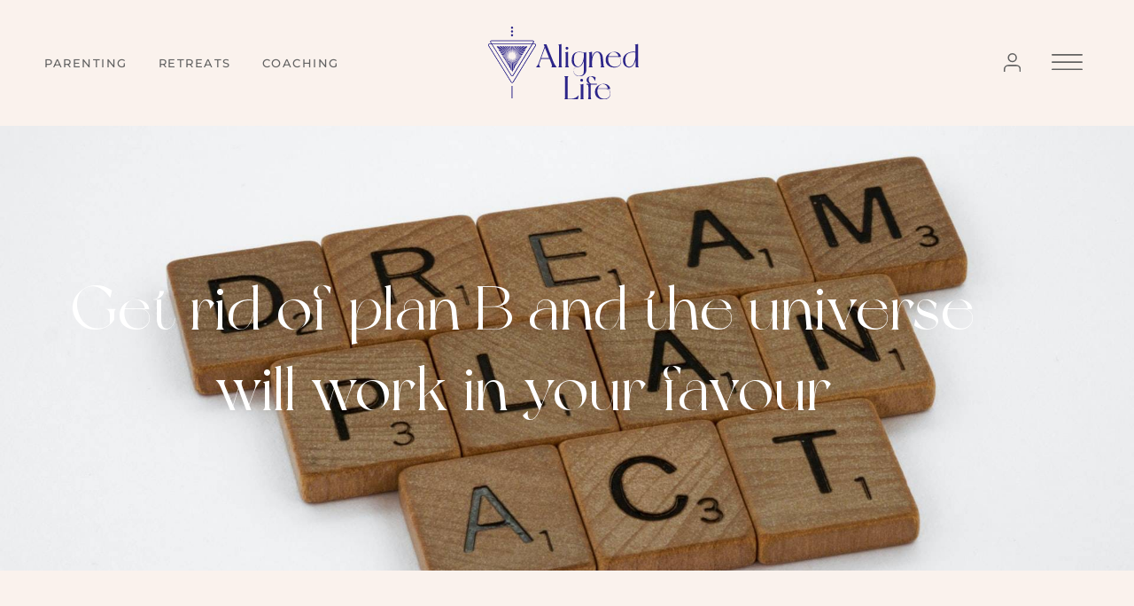

--- FILE ---
content_type: text/html; charset=UTF-8
request_url: https://aligned-life.com.au/get-rid-of-plan-b-and-the-universe-will-work-in-your-favour/
body_size: 38243
content:
<!doctype html>
<html lang="en-AU">
<head>
	<meta charset="UTF-8">
	<meta name="viewport" content="width=device-width, initial-scale=1">
	<link rel="profile" href="https://gmpg.org/xfn/11">
	<title>Get rid of plan B and the universe will work in your favour &#8211; Aligned Life</title>
<meta name='robots' content='max-image-preview:large' />

<!-- Google Tag Manager by PYS -->
    <script data-cfasync="false" data-pagespeed-no-defer>
	    window.dataLayerPYS = window.dataLayerPYS || [];
	</script>
<!-- End Google Tag Manager by PYS --><script type='application/javascript'  id='pys-version-script'>console.log('PixelYourSite Free version 11.1.5.2');</script>
<link rel="alternate" type="application/rss+xml" title="Aligned Life &raquo; Feed" href="https://aligned-life.com.au/feed/" />
<link rel="alternate" type="application/rss+xml" title="Aligned Life &raquo; Comments Feed" href="https://aligned-life.com.au/comments/feed/" />
<link rel="alternate" type="application/rss+xml" title="Aligned Life &raquo; Get rid of plan B and the universe will work in your favour Comments Feed" href="https://aligned-life.com.au/get-rid-of-plan-b-and-the-universe-will-work-in-your-favour/feed/" />
<link rel="alternate" title="oEmbed (JSON)" type="application/json+oembed" href="https://aligned-life.com.au/wp-json/oembed/1.0/embed?url=https%3A%2F%2Faligned-life.com.au%2Fget-rid-of-plan-b-and-the-universe-will-work-in-your-favour%2F" />
<link rel="alternate" title="oEmbed (XML)" type="text/xml+oembed" href="https://aligned-life.com.au/wp-json/oembed/1.0/embed?url=https%3A%2F%2Faligned-life.com.au%2Fget-rid-of-plan-b-and-the-universe-will-work-in-your-favour%2F&#038;format=xml" />
<!-- WP Fusion --><style type="text/css">.woocommerce .product .variations option:disabled { display: none; } </style><style id='wp-img-auto-sizes-contain-inline-css'>
img:is([sizes=auto i],[sizes^="auto," i]){contain-intrinsic-size:3000px 1500px}
/*# sourceURL=wp-img-auto-sizes-contain-inline-css */
</style>
<link rel='stylesheet' id='fluentform-elementor-widget-css' href='https://aligned-life.com.au/wp-content/plugins/fluentform/assets/css/fluent-forms-elementor-widget.css?ver=6.1.12' media='all' />
<style id='wp-emoji-styles-inline-css'>

	img.wp-smiley, img.emoji {
		display: inline !important;
		border: none !important;
		box-shadow: none !important;
		height: 1em !important;
		width: 1em !important;
		margin: 0 0.07em !important;
		vertical-align: -0.1em !important;
		background: none !important;
		padding: 0 !important;
	}
/*# sourceURL=wp-emoji-styles-inline-css */
</style>
<link rel='stylesheet' id='wp-block-library-css' href='https://aligned-life.com.au/wp-includes/css/dist/block-library/style.min.css?ver=6.9' media='all' />
<style id='presto-player-popup-trigger-style-inline-css'>
:where(.wp-block-presto-player-popup-trigger) {
  /* reduce specificity */
  display: grid;
  gap: 1rem;
  cursor: pointer;
}

/* Play icon overlay for popup image trigger variation */
:where(.presto-popup-image-trigger) {
  position: relative;
  cursor: pointer;
}

:where(.presto-popup-image-trigger)::before {
  content: "";
  position: absolute;
  top: 50%;
  left: 50%;
  transform: translate(-50%, -50%);
  width: 48px;
  height: 48px;
  background-image: url("/wp-content/plugins/presto-player/src/admin/blocks/blocks/popup-trigger/../../../../../img/play-button.svg");
  background-size: contain;
  background-repeat: no-repeat;
  background-position: center;
  z-index: 10;
  pointer-events: none;
}

:where(.presto-popup-image-trigger img) {
  display: block;
  width: 100%;
  height: auto;
  filter: brightness(0.5);
}
/*# sourceURL=https://aligned-life.com.au/wp-content/plugins/presto-player/src/admin/blocks/blocks/popup-trigger/style.css */
</style>
<style id='presto-player-popup-media-style-inline-css'>
.wp-block-presto-player-popup.is-selected .wp-block-presto-player-popup-media {
  display: initial;
}

.wp-block-presto-player-popup.has-child-selected .wp-block-presto-player-popup-media {
  display: initial;
}

.presto-popup__overlay {
  position: fixed;
  top: 0;
  left: 0;
  z-index: 100000;
  overflow: hidden;
  width: 100%;
  height: 100vh;
  box-sizing: border-box;
  padding: 0 5%;
  visibility: hidden;
  opacity: 0;
  display: flex;
  align-items: center;
  justify-content: center;
  transition:
    opacity 0.2s ease,
    visibility 0.2s ease;

  --presto-popup-media-width: 1280px;
  --presto-popup-background-color: rgba(0, 0, 0, 0.917);
}

.presto-popup--active {
  visibility: visible;
  opacity: 1;
}

.presto-popup--active .presto-popup__content {
  transform: scale(1);
}

.presto-popup__content {
  position: relative;
  z-index: 9999999999;
  width: 100%;
  max-width: var(--presto-popup-media-width);
  transform: scale(0.9);
  transition: transform 0.2s ease;
}

.presto-popup__close-button {
  position: absolute;
  top: calc(env(safe-area-inset-top) + 16px);
  right: calc(env(safe-area-inset-right) + 16px);
  padding: 0;
  cursor: pointer;
  z-index: 5000000;
  min-width: 24px;
  min-height: 24px;
  width: 24px;
  height: 24px;
  display: flex;
  align-items: center;
  justify-content: center;
  border: none;
  background: none;
  box-shadow: none;
  transition: opacity 0.2s ease;
}

.presto-popup__close-button:hover,
.presto-popup__close-button:focus {
  opacity: 0.8;
  background: none;
  border: none;
}

.presto-popup__close-button:not(:hover):not(:active):not(.has-background) {
  background: none;
  border: none;
}

.presto-popup__close-button svg {
  width: 24px;
  height: 24px;
  fill: white;
}

.presto-popup__scrim {
  width: 100%;
  height: 100%;
  position: absolute;
  z-index: 2000000;
  background-color: var(--presto-popup-background-color, rgb(255, 255, 255));
}

.presto-popup__speak {
  position: absolute;
  width: 1px;
  height: 1px;
  padding: 0;
  margin: -1px;
  overflow: hidden;
  clip: rect(0, 0, 0, 0);
  white-space: nowrap;
  border: 0;
}
/*# sourceURL=https://aligned-life.com.au/wp-content/plugins/presto-player/src/admin/blocks/blocks/popup-media/style.css */
</style>
<link rel='stylesheet' id='jet-engine-frontend-css' href='https://aligned-life.com.au/wp-content/plugins/jet-engine/assets/css/frontend.css?ver=3.8.2.1' media='all' />
<style id='global-styles-inline-css'>
:root{--wp--preset--aspect-ratio--square: 1;--wp--preset--aspect-ratio--4-3: 4/3;--wp--preset--aspect-ratio--3-4: 3/4;--wp--preset--aspect-ratio--3-2: 3/2;--wp--preset--aspect-ratio--2-3: 2/3;--wp--preset--aspect-ratio--16-9: 16/9;--wp--preset--aspect-ratio--9-16: 9/16;--wp--preset--color--black: #000000;--wp--preset--color--cyan-bluish-gray: #abb8c3;--wp--preset--color--white: #ffffff;--wp--preset--color--pale-pink: #f78da7;--wp--preset--color--vivid-red: #cf2e2e;--wp--preset--color--luminous-vivid-orange: #ff6900;--wp--preset--color--luminous-vivid-amber: #fcb900;--wp--preset--color--light-green-cyan: #7bdcb5;--wp--preset--color--vivid-green-cyan: #00d084;--wp--preset--color--pale-cyan-blue: #8ed1fc;--wp--preset--color--vivid-cyan-blue: #0693e3;--wp--preset--color--vivid-purple: #9b51e0;--wp--preset--gradient--vivid-cyan-blue-to-vivid-purple: linear-gradient(135deg,rgb(6,147,227) 0%,rgb(155,81,224) 100%);--wp--preset--gradient--light-green-cyan-to-vivid-green-cyan: linear-gradient(135deg,rgb(122,220,180) 0%,rgb(0,208,130) 100%);--wp--preset--gradient--luminous-vivid-amber-to-luminous-vivid-orange: linear-gradient(135deg,rgb(252,185,0) 0%,rgb(255,105,0) 100%);--wp--preset--gradient--luminous-vivid-orange-to-vivid-red: linear-gradient(135deg,rgb(255,105,0) 0%,rgb(207,46,46) 100%);--wp--preset--gradient--very-light-gray-to-cyan-bluish-gray: linear-gradient(135deg,rgb(238,238,238) 0%,rgb(169,184,195) 100%);--wp--preset--gradient--cool-to-warm-spectrum: linear-gradient(135deg,rgb(74,234,220) 0%,rgb(151,120,209) 20%,rgb(207,42,186) 40%,rgb(238,44,130) 60%,rgb(251,105,98) 80%,rgb(254,248,76) 100%);--wp--preset--gradient--blush-light-purple: linear-gradient(135deg,rgb(255,206,236) 0%,rgb(152,150,240) 100%);--wp--preset--gradient--blush-bordeaux: linear-gradient(135deg,rgb(254,205,165) 0%,rgb(254,45,45) 50%,rgb(107,0,62) 100%);--wp--preset--gradient--luminous-dusk: linear-gradient(135deg,rgb(255,203,112) 0%,rgb(199,81,192) 50%,rgb(65,88,208) 100%);--wp--preset--gradient--pale-ocean: linear-gradient(135deg,rgb(255,245,203) 0%,rgb(182,227,212) 50%,rgb(51,167,181) 100%);--wp--preset--gradient--electric-grass: linear-gradient(135deg,rgb(202,248,128) 0%,rgb(113,206,126) 100%);--wp--preset--gradient--midnight: linear-gradient(135deg,rgb(2,3,129) 0%,rgb(40,116,252) 100%);--wp--preset--font-size--small: 13px;--wp--preset--font-size--medium: 20px;--wp--preset--font-size--large: 36px;--wp--preset--font-size--x-large: 42px;--wp--preset--spacing--20: 0.44rem;--wp--preset--spacing--30: 0.67rem;--wp--preset--spacing--40: 1rem;--wp--preset--spacing--50: 1.5rem;--wp--preset--spacing--60: 2.25rem;--wp--preset--spacing--70: 3.38rem;--wp--preset--spacing--80: 5.06rem;--wp--preset--shadow--natural: 6px 6px 9px rgba(0, 0, 0, 0.2);--wp--preset--shadow--deep: 12px 12px 50px rgba(0, 0, 0, 0.4);--wp--preset--shadow--sharp: 6px 6px 0px rgba(0, 0, 0, 0.2);--wp--preset--shadow--outlined: 6px 6px 0px -3px rgb(255, 255, 255), 6px 6px rgb(0, 0, 0);--wp--preset--shadow--crisp: 6px 6px 0px rgb(0, 0, 0);}:root { --wp--style--global--content-size: 800px;--wp--style--global--wide-size: 1200px; }:where(body) { margin: 0; }.wp-site-blocks > .alignleft { float: left; margin-right: 2em; }.wp-site-blocks > .alignright { float: right; margin-left: 2em; }.wp-site-blocks > .aligncenter { justify-content: center; margin-left: auto; margin-right: auto; }:where(.wp-site-blocks) > * { margin-block-start: 24px; margin-block-end: 0; }:where(.wp-site-blocks) > :first-child { margin-block-start: 0; }:where(.wp-site-blocks) > :last-child { margin-block-end: 0; }:root { --wp--style--block-gap: 24px; }:root :where(.is-layout-flow) > :first-child{margin-block-start: 0;}:root :where(.is-layout-flow) > :last-child{margin-block-end: 0;}:root :where(.is-layout-flow) > *{margin-block-start: 24px;margin-block-end: 0;}:root :where(.is-layout-constrained) > :first-child{margin-block-start: 0;}:root :where(.is-layout-constrained) > :last-child{margin-block-end: 0;}:root :where(.is-layout-constrained) > *{margin-block-start: 24px;margin-block-end: 0;}:root :where(.is-layout-flex){gap: 24px;}:root :where(.is-layout-grid){gap: 24px;}.is-layout-flow > .alignleft{float: left;margin-inline-start: 0;margin-inline-end: 2em;}.is-layout-flow > .alignright{float: right;margin-inline-start: 2em;margin-inline-end: 0;}.is-layout-flow > .aligncenter{margin-left: auto !important;margin-right: auto !important;}.is-layout-constrained > .alignleft{float: left;margin-inline-start: 0;margin-inline-end: 2em;}.is-layout-constrained > .alignright{float: right;margin-inline-start: 2em;margin-inline-end: 0;}.is-layout-constrained > .aligncenter{margin-left: auto !important;margin-right: auto !important;}.is-layout-constrained > :where(:not(.alignleft):not(.alignright):not(.alignfull)){max-width: var(--wp--style--global--content-size);margin-left: auto !important;margin-right: auto !important;}.is-layout-constrained > .alignwide{max-width: var(--wp--style--global--wide-size);}body .is-layout-flex{display: flex;}.is-layout-flex{flex-wrap: wrap;align-items: center;}.is-layout-flex > :is(*, div){margin: 0;}body .is-layout-grid{display: grid;}.is-layout-grid > :is(*, div){margin: 0;}body{padding-top: 0px;padding-right: 0px;padding-bottom: 0px;padding-left: 0px;}a:where(:not(.wp-element-button)){text-decoration: underline;}:root :where(.wp-element-button, .wp-block-button__link){background-color: #32373c;border-width: 0;color: #fff;font-family: inherit;font-size: inherit;font-style: inherit;font-weight: inherit;letter-spacing: inherit;line-height: inherit;padding-top: calc(0.667em + 2px);padding-right: calc(1.333em + 2px);padding-bottom: calc(0.667em + 2px);padding-left: calc(1.333em + 2px);text-decoration: none;text-transform: inherit;}.has-black-color{color: var(--wp--preset--color--black) !important;}.has-cyan-bluish-gray-color{color: var(--wp--preset--color--cyan-bluish-gray) !important;}.has-white-color{color: var(--wp--preset--color--white) !important;}.has-pale-pink-color{color: var(--wp--preset--color--pale-pink) !important;}.has-vivid-red-color{color: var(--wp--preset--color--vivid-red) !important;}.has-luminous-vivid-orange-color{color: var(--wp--preset--color--luminous-vivid-orange) !important;}.has-luminous-vivid-amber-color{color: var(--wp--preset--color--luminous-vivid-amber) !important;}.has-light-green-cyan-color{color: var(--wp--preset--color--light-green-cyan) !important;}.has-vivid-green-cyan-color{color: var(--wp--preset--color--vivid-green-cyan) !important;}.has-pale-cyan-blue-color{color: var(--wp--preset--color--pale-cyan-blue) !important;}.has-vivid-cyan-blue-color{color: var(--wp--preset--color--vivid-cyan-blue) !important;}.has-vivid-purple-color{color: var(--wp--preset--color--vivid-purple) !important;}.has-black-background-color{background-color: var(--wp--preset--color--black) !important;}.has-cyan-bluish-gray-background-color{background-color: var(--wp--preset--color--cyan-bluish-gray) !important;}.has-white-background-color{background-color: var(--wp--preset--color--white) !important;}.has-pale-pink-background-color{background-color: var(--wp--preset--color--pale-pink) !important;}.has-vivid-red-background-color{background-color: var(--wp--preset--color--vivid-red) !important;}.has-luminous-vivid-orange-background-color{background-color: var(--wp--preset--color--luminous-vivid-orange) !important;}.has-luminous-vivid-amber-background-color{background-color: var(--wp--preset--color--luminous-vivid-amber) !important;}.has-light-green-cyan-background-color{background-color: var(--wp--preset--color--light-green-cyan) !important;}.has-vivid-green-cyan-background-color{background-color: var(--wp--preset--color--vivid-green-cyan) !important;}.has-pale-cyan-blue-background-color{background-color: var(--wp--preset--color--pale-cyan-blue) !important;}.has-vivid-cyan-blue-background-color{background-color: var(--wp--preset--color--vivid-cyan-blue) !important;}.has-vivid-purple-background-color{background-color: var(--wp--preset--color--vivid-purple) !important;}.has-black-border-color{border-color: var(--wp--preset--color--black) !important;}.has-cyan-bluish-gray-border-color{border-color: var(--wp--preset--color--cyan-bluish-gray) !important;}.has-white-border-color{border-color: var(--wp--preset--color--white) !important;}.has-pale-pink-border-color{border-color: var(--wp--preset--color--pale-pink) !important;}.has-vivid-red-border-color{border-color: var(--wp--preset--color--vivid-red) !important;}.has-luminous-vivid-orange-border-color{border-color: var(--wp--preset--color--luminous-vivid-orange) !important;}.has-luminous-vivid-amber-border-color{border-color: var(--wp--preset--color--luminous-vivid-amber) !important;}.has-light-green-cyan-border-color{border-color: var(--wp--preset--color--light-green-cyan) !important;}.has-vivid-green-cyan-border-color{border-color: var(--wp--preset--color--vivid-green-cyan) !important;}.has-pale-cyan-blue-border-color{border-color: var(--wp--preset--color--pale-cyan-blue) !important;}.has-vivid-cyan-blue-border-color{border-color: var(--wp--preset--color--vivid-cyan-blue) !important;}.has-vivid-purple-border-color{border-color: var(--wp--preset--color--vivid-purple) !important;}.has-vivid-cyan-blue-to-vivid-purple-gradient-background{background: var(--wp--preset--gradient--vivid-cyan-blue-to-vivid-purple) !important;}.has-light-green-cyan-to-vivid-green-cyan-gradient-background{background: var(--wp--preset--gradient--light-green-cyan-to-vivid-green-cyan) !important;}.has-luminous-vivid-amber-to-luminous-vivid-orange-gradient-background{background: var(--wp--preset--gradient--luminous-vivid-amber-to-luminous-vivid-orange) !important;}.has-luminous-vivid-orange-to-vivid-red-gradient-background{background: var(--wp--preset--gradient--luminous-vivid-orange-to-vivid-red) !important;}.has-very-light-gray-to-cyan-bluish-gray-gradient-background{background: var(--wp--preset--gradient--very-light-gray-to-cyan-bluish-gray) !important;}.has-cool-to-warm-spectrum-gradient-background{background: var(--wp--preset--gradient--cool-to-warm-spectrum) !important;}.has-blush-light-purple-gradient-background{background: var(--wp--preset--gradient--blush-light-purple) !important;}.has-blush-bordeaux-gradient-background{background: var(--wp--preset--gradient--blush-bordeaux) !important;}.has-luminous-dusk-gradient-background{background: var(--wp--preset--gradient--luminous-dusk) !important;}.has-pale-ocean-gradient-background{background: var(--wp--preset--gradient--pale-ocean) !important;}.has-electric-grass-gradient-background{background: var(--wp--preset--gradient--electric-grass) !important;}.has-midnight-gradient-background{background: var(--wp--preset--gradient--midnight) !important;}.has-small-font-size{font-size: var(--wp--preset--font-size--small) !important;}.has-medium-font-size{font-size: var(--wp--preset--font-size--medium) !important;}.has-large-font-size{font-size: var(--wp--preset--font-size--large) !important;}.has-x-large-font-size{font-size: var(--wp--preset--font-size--x-large) !important;}
:root :where(.wp-block-pullquote){font-size: 1.5em;line-height: 1.6;}
/*# sourceURL=global-styles-inline-css */
</style>
<link rel='stylesheet' id='menu-image-css' href='https://aligned-life.com.au/wp-content/plugins/menu-image/includes/css/menu-image.css?ver=3.13' media='all' />
<link rel='stylesheet' id='dashicons-css' href='https://aligned-life.com.au/wp-includes/css/dashicons.min.css?ver=6.9' media='all' />
<link rel='stylesheet' id='woocommerce-layout-css' href='https://aligned-life.com.au/wp-content/plugins/woocommerce/assets/css/woocommerce-layout.css?ver=10.4.3' media='all' />
<link rel='stylesheet' id='woocommerce-smallscreen-css' href='https://aligned-life.com.au/wp-content/plugins/woocommerce/assets/css/woocommerce-smallscreen.css?ver=10.4.3' media='only screen and (max-width: 768px)' />
<link rel='stylesheet' id='woocommerce-general-css' href='https://aligned-life.com.au/wp-content/plugins/woocommerce/assets/css/woocommerce.css?ver=10.4.3' media='all' />
<style id='woocommerce-inline-inline-css'>
.woocommerce form .form-row .required { visibility: visible; }
/*# sourceURL=woocommerce-inline-inline-css */
</style>
<link rel='stylesheet' id='learndash_quiz_front_css-css' href='//aligned-life.com.au/wp-content/plugins/sfwd-lms/themes/legacy/templates/learndash_quiz_front.min.css?ver=4.25.7.1' media='all' />
<link rel='stylesheet' id='learndash-css' href='//aligned-life.com.au/wp-content/plugins/sfwd-lms/src/assets/dist/css/styles.css?ver=4.25.7.1' media='all' />
<link rel='stylesheet' id='jquery-dropdown-css-css' href='//aligned-life.com.au/wp-content/plugins/sfwd-lms/assets/css/jquery.dropdown.min.css?ver=4.25.7.1' media='all' />
<link rel='stylesheet' id='learndash_lesson_video-css' href='//aligned-life.com.au/wp-content/plugins/sfwd-lms/themes/legacy/templates/learndash_lesson_video.min.css?ver=4.25.7.1' media='all' />
<link rel='stylesheet' id='learndash-admin-bar-css' href='https://aligned-life.com.au/wp-content/plugins/sfwd-lms/src/assets/dist/css/admin-bar/styles.css?ver=4.25.7.1' media='all' />
<link rel='stylesheet' id='learndash-course-grid-skin-grid-css' href='https://aligned-life.com.au/wp-content/plugins/sfwd-lms/includes/course-grid/templates/skins/grid/style.css?ver=4.25.7.1' media='all' />
<link rel='stylesheet' id='learndash-course-grid-pagination-css' href='https://aligned-life.com.au/wp-content/plugins/sfwd-lms/includes/course-grid/templates/pagination/style.css?ver=4.25.7.1' media='all' />
<link rel='stylesheet' id='learndash-course-grid-filter-css' href='https://aligned-life.com.au/wp-content/plugins/sfwd-lms/includes/course-grid/templates/filter/style.css?ver=4.25.7.1' media='all' />
<link rel='stylesheet' id='learndash-course-grid-card-grid-1-css' href='https://aligned-life.com.au/wp-content/plugins/sfwd-lms/includes/course-grid/templates/cards/grid-1/style.css?ver=4.25.7.1' media='all' />
<link rel='stylesheet' id='wpsms-front-css' href='https://aligned-life.com.au/wp-content/plugins/wp-sms/assets/css/front-styles.css?ver=7.1' media='all' />
<link rel='stylesheet' id='hello-elementor-theme-style-css' href='https://aligned-life.com.au/wp-content/themes/hello-elementor/assets/css/theme.css?ver=3.4.4' media='all' />
<link rel='stylesheet' id='hello-elementor-child-style-css' href='https://aligned-life.com.au/wp-content/themes/hello-theme-child-master/style.css?ver=1.0.0' media='all' />
<link rel='stylesheet' id='hello-elementor-css' href='https://aligned-life.com.au/wp-content/themes/hello-elementor/assets/css/reset.css?ver=3.4.4' media='all' />
<link rel='stylesheet' id='hello-elementor-header-footer-css' href='https://aligned-life.com.au/wp-content/themes/hello-elementor/assets/css/header-footer.css?ver=3.4.4' media='all' />
<link rel='stylesheet' id='learndash-front-css' href='//aligned-life.com.au/wp-content/plugins/sfwd-lms/themes/ld30/assets/css/learndash.min.css?ver=4.25.7.1' media='all' />
<style id='learndash-front-inline-css'>
		.learndash-wrapper .ld-item-list .ld-item-list-item.ld-is-next,
		.learndash-wrapper .wpProQuiz_content .wpProQuiz_questionListItem label:focus-within {
			border-color: #6d6e71;
		}

		/*
		.learndash-wrapper a:not(.ld-button):not(#quiz_continue_link):not(.ld-focus-menu-link):not(.btn-blue):not(#quiz_continue_link):not(.ld-js-register-account):not(#ld-focus-mode-course-heading):not(#btn-join):not(.ld-item-name):not(.ld-table-list-item-preview):not(.ld-lesson-item-preview-heading),
		 */

		.learndash-wrapper .ld-breadcrumbs a,
		.learndash-wrapper .ld-lesson-item.ld-is-current-lesson .ld-lesson-item-preview-heading,
		.learndash-wrapper .ld-lesson-item.ld-is-current-lesson .ld-lesson-title,
		.learndash-wrapper .ld-primary-color-hover:hover,
		.learndash-wrapper .ld-primary-color,
		.learndash-wrapper .ld-primary-color-hover:hover,
		.learndash-wrapper .ld-primary-color,
		.learndash-wrapper .ld-tabs .ld-tabs-navigation .ld-tab.ld-active,
		.learndash-wrapper .ld-button.ld-button-transparent,
		.learndash-wrapper .ld-button.ld-button-reverse,
		.learndash-wrapper .ld-icon-certificate,
		.learndash-wrapper .ld-login-modal .ld-login-modal-login .ld-modal-heading,
		#wpProQuiz_user_content a,
		.learndash-wrapper .ld-item-list .ld-item-list-item a.ld-item-name:hover,
		.learndash-wrapper .ld-focus-comments__heading-actions .ld-expand-button,
		.learndash-wrapper .ld-focus-comments__heading a,
		.learndash-wrapper .ld-focus-comments .comment-respond a,
		.learndash-wrapper .ld-focus-comment .ld-comment-reply a.comment-reply-link:hover,
		.learndash-wrapper .ld-expand-button.ld-button-alternate {
			color: #6d6e71 !important;
		}

		.learndash-wrapper .ld-focus-comment.bypostauthor>.ld-comment-wrapper,
		.learndash-wrapper .ld-focus-comment.role-group_leader>.ld-comment-wrapper,
		.learndash-wrapper .ld-focus-comment.role-administrator>.ld-comment-wrapper {
			background-color:rgba(109, 110, 113, 0.03) !important;
		}


		.learndash-wrapper .ld-primary-background,
		.learndash-wrapper .ld-tabs .ld-tabs-navigation .ld-tab.ld-active:after {
			background: #6d6e71 !important;
		}



		.learndash-wrapper .ld-course-navigation .ld-lesson-item.ld-is-current-lesson .ld-status-incomplete,
		.learndash-wrapper .ld-focus-comment.bypostauthor:not(.ptype-sfwd-assignment) >.ld-comment-wrapper>.ld-comment-avatar img,
		.learndash-wrapper .ld-focus-comment.role-group_leader>.ld-comment-wrapper>.ld-comment-avatar img,
		.learndash-wrapper .ld-focus-comment.role-administrator>.ld-comment-wrapper>.ld-comment-avatar img {
			border-color: #6d6e71 !important;
		}



		.learndash-wrapper .ld-loading::before {
			border-top:3px solid #6d6e71 !important;
		}

		.learndash-wrapper .ld-button:hover:not([disabled]):not(.ld-button-transparent):not(.ld--ignore-inline-css),
		#learndash-tooltips .ld-tooltip:after,
		#learndash-tooltips .ld-tooltip,
		.ld-tooltip:not(.ld-tooltip--modern) [role="tooltip"],
		.learndash-wrapper .ld-primary-background,
		.learndash-wrapper .btn-join:not(.ld--ignore-inline-css),
		.learndash-wrapper #btn-join:not(.ld--ignore-inline-css),
		.learndash-wrapper .ld-button:not([disabled]):not(.ld-button-reverse):not(.ld-button-transparent):not(.ld--ignore-inline-css),
		.learndash-wrapper .ld-expand-button:not([disabled]),
		.learndash-wrapper .wpProQuiz_content .wpProQuiz_button:not([disabled]):not(.wpProQuiz_button_reShowQuestion):not(.wpProQuiz_button_restartQuiz),
		.learndash-wrapper .wpProQuiz_content .wpProQuiz_button2:not([disabled]),
		.learndash-wrapper .ld-focus .ld-focus-sidebar .ld-course-navigation-heading,
		.learndash-wrapper .ld-focus-comments .form-submit #submit,
		.learndash-wrapper .ld-login-modal input[type='submit']:not([disabled]),
		.learndash-wrapper .ld-login-modal .ld-login-modal-register:not([disabled]),
		.learndash-wrapper .wpProQuiz_content .wpProQuiz_certificate a.btn-blue:not([disabled]),
		.learndash-wrapper .ld-focus .ld-focus-header .ld-user-menu .ld-user-menu-items a:not([disabled]),
		#wpProQuiz_user_content table.wp-list-table thead th,
		#wpProQuiz_overlay_close:not([disabled]),
		.learndash-wrapper .ld-expand-button.ld-button-alternate:not([disabled]) .ld-icon {
			background-color: #6d6e71 !important;
			color: #ffffff;
		}

		.learndash-wrapper .ld-focus .ld-focus-sidebar .ld-focus-sidebar-trigger:not([disabled]):not(:hover):not(:focus) .ld-icon {
			background-color: #6d6e71;
		}

		.learndash-wrapper .ld-focus .ld-focus-sidebar .ld-focus-sidebar-trigger:hover .ld-icon,
		.learndash-wrapper .ld-focus .ld-focus-sidebar .ld-focus-sidebar-trigger:focus .ld-icon {
			border-color: #6d6e71;
			color: #6d6e71;
		}

		.learndash-wrapper .ld-button:focus:not(.ld-button-transparent):not(.ld--ignore-inline-css),
		.learndash-wrapper .btn-join:focus:not(.ld--ignore-inline-css),
		.learndash-wrapper #btn-join:focus:not(.ld--ignore-inline-css),
		.learndash-wrapper .ld-expand-button:focus,
		.learndash-wrapper .wpProQuiz_content .wpProQuiz_button:not(.wpProQuiz_button_reShowQuestion):focus:not(.wpProQuiz_button_restartQuiz),
		.learndash-wrapper .wpProQuiz_content .wpProQuiz_button2:focus,
		.learndash-wrapper .ld-focus-comments .form-submit #submit,
		.learndash-wrapper .ld-login-modal input[type='submit']:focus,
		.learndash-wrapper .ld-login-modal .ld-login-modal-register:focus,
		.learndash-wrapper .wpProQuiz_content .wpProQuiz_certificate a.btn-blue:focus {
			opacity: 0.75; /* Replicates the hover/focus states pre-4.21.3. */
			outline-color: #6d6e71;
		}

		.learndash-wrapper .ld-button:hover:not(.ld-button-transparent):not(.ld--ignore-inline-css),
		.learndash-wrapper .btn-join:hover:not(.ld--ignore-inline-css),
		.learndash-wrapper #btn-join:hover:not(.ld--ignore-inline-css),
		.learndash-wrapper .ld-expand-button:hover,
		.learndash-wrapper .wpProQuiz_content .wpProQuiz_button:not(.wpProQuiz_button_reShowQuestion):hover:not(.wpProQuiz_button_restartQuiz),
		.learndash-wrapper .wpProQuiz_content .wpProQuiz_button2:hover,
		.learndash-wrapper .ld-focus-comments .form-submit #submit,
		.learndash-wrapper .ld-login-modal input[type='submit']:hover,
		.learndash-wrapper .ld-login-modal .ld-login-modal-register:hover,
		.learndash-wrapper .wpProQuiz_content .wpProQuiz_certificate a.btn-blue:hover {
			background-color: #6d6e71; /* Replicates the hover/focus states pre-4.21.3. */
			opacity: 0.85; /* Replicates the hover/focus states pre-4.21.3. */
		}

		.learndash-wrapper .ld-item-list .ld-item-search .ld-closer:focus {
			border-color: #6d6e71;
		}

		.learndash-wrapper .ld-focus .ld-focus-header .ld-user-menu .ld-user-menu-items:before {
			border-bottom-color: #6d6e71 !important;
		}

		.learndash-wrapper .ld-button.ld-button-transparent:hover {
			background: transparent !important;
		}

		.learndash-wrapper .ld-button.ld-button-transparent:focus {
			outline-color: #6d6e71;
		}

		.learndash-wrapper .ld-focus .ld-focus-header .sfwd-mark-complete .learndash_mark_complete_button:not(.ld--ignore-inline-css),
		.learndash-wrapper .ld-focus .ld-focus-header #sfwd-mark-complete #learndash_mark_complete_button,
		.learndash-wrapper .ld-button.ld-button-transparent,
		.learndash-wrapper .ld-button.ld-button-alternate,
		.learndash-wrapper .ld-expand-button.ld-button-alternate {
			background-color:transparent !important;
		}

		.learndash-wrapper .ld-focus-header .ld-user-menu .ld-user-menu-items a,
		.learndash-wrapper .ld-button.ld-button-reverse:hover,
		.learndash-wrapper .ld-alert-success .ld-alert-icon.ld-icon-certificate,
		.learndash-wrapper .ld-alert-warning .ld-button,
		.learndash-wrapper .ld-primary-background.ld-status {
			color:white !important;
		}

		.learndash-wrapper .ld-status.ld-status-unlocked {
			background-color: rgba(109,110,113,0.2) !important;
			color: #6d6e71 !important;
		}

		.learndash-wrapper .wpProQuiz_content .wpProQuiz_addToplist {
			background-color: rgba(109,110,113,0.1) !important;
			border: 1px solid #6d6e71 !important;
		}

		.learndash-wrapper .wpProQuiz_content .wpProQuiz_toplistTable th {
			background: #6d6e71 !important;
		}

		.learndash-wrapper .wpProQuiz_content .wpProQuiz_toplistTrOdd {
			background-color: rgba(109,110,113,0.1) !important;
		}


		.learndash-wrapper .wpProQuiz_content .wpProQuiz_time_limit .wpProQuiz_progress {
			background-color: #6d6e71 !important;
		}
		
		.learndash-wrapper #quiz_continue_link,
		.learndash-wrapper .ld-secondary-background,
		.learndash-wrapper .learndash_mark_complete_button:not(.ld--ignore-inline-css),
		.learndash-wrapper #learndash_mark_complete_button,
		.learndash-wrapper .ld-status-complete,
		.learndash-wrapper .ld-alert-success .ld-button,
		.learndash-wrapper .ld-alert-success .ld-alert-icon {
			background-color: #f676b4 !important;
		}

		.learndash-wrapper #quiz_continue_link:focus,
		.learndash-wrapper .learndash_mark_complete_button:focus:not(.ld--ignore-inline-css),
		.learndash-wrapper #learndash_mark_complete_button:focus,
		.learndash-wrapper .ld-alert-success .ld-button:focus {
			outline-color: #f676b4;
		}

		.learndash-wrapper .wpProQuiz_content a#quiz_continue_link {
			background-color: #f676b4 !important;
		}

		.learndash-wrapper .wpProQuiz_content a#quiz_continue_link:focus {
			outline-color: #f676b4;
		}

		.learndash-wrapper .course_progress .sending_progress_bar {
			background: #f676b4 !important;
		}

		.learndash-wrapper .wpProQuiz_content .wpProQuiz_button_reShowQuestion:hover, .learndash-wrapper .wpProQuiz_content .wpProQuiz_button_restartQuiz:hover {
			background-color: #f676b4 !important;
			opacity: 0.75;
		}

		.learndash-wrapper .wpProQuiz_content .wpProQuiz_button_reShowQuestion:focus,
		.learndash-wrapper .wpProQuiz_content .wpProQuiz_button_restartQuiz:focus {
			outline-color: #f676b4;
		}

		.learndash-wrapper .ld-secondary-color-hover:hover,
		.learndash-wrapper .ld-secondary-color,
		.learndash-wrapper .ld-focus .ld-focus-header .sfwd-mark-complete .learndash_mark_complete_button:not(.ld--ignore-inline-css),
		.learndash-wrapper .ld-focus .ld-focus-header #sfwd-mark-complete #learndash_mark_complete_button,
		.learndash-wrapper .ld-focus .ld-focus-header .sfwd-mark-complete:after {
			color: #f676b4 !important;
		}

		.learndash-wrapper .ld-secondary-in-progress-icon {
			border-left-color: #f676b4 !important;
			border-top-color: #f676b4 !important;
		}

		.learndash-wrapper .ld-alert-success {
			border-color: #f676b4;
			background-color: transparent !important;
			color: #f676b4;
		}

		
		.learndash-wrapper .ld-alert-warning {
			background-color:transparent;
		}

		.learndash-wrapper .ld-status-waiting,
		.learndash-wrapper .ld-alert-warning .ld-alert-icon {
			background-color: #ff4f4f !important;
		}

		.learndash-wrapper .ld-tertiary-color-hover:hover,
		.learndash-wrapper .ld-tertiary-color,
		.learndash-wrapper .ld-alert-warning {
			color: #ff4f4f !important;
		}

		.learndash-wrapper .ld-tertiary-background {
			background-color: #ff4f4f !important;
		}

		.learndash-wrapper .ld-alert-warning {
			border-color: #ff4f4f !important;
		}

		.learndash-wrapper .ld-tertiary-background,
		.learndash-wrapper .ld-alert-warning .ld-alert-icon {
			color:white !important;
		}

		.learndash-wrapper .wpProQuiz_content .wpProQuiz_reviewQuestion li.wpProQuiz_reviewQuestionReview,
		.learndash-wrapper .wpProQuiz_content .wpProQuiz_box li.wpProQuiz_reviewQuestionReview {
			background-color: #ff4f4f !important;
		}

		
/*# sourceURL=learndash-front-inline-css */
</style>
<link rel='stylesheet' id='elementor-frontend-css' href='https://aligned-life.com.au/wp-content/plugins/elementor/assets/css/frontend.min.css?ver=3.34.1' media='all' />
<style id='elementor-frontend-inline-css'>
.elementor-kit-7{--e-global-color-primary:#FAF2ED;--e-global-color-secondary:#626262;--e-global-color-text:#929292;--e-global-color-accent:#F676B4;--e-global-color-9d23a1a:#F6E6DB;--e-global-color-ebdde79:#FF42A1;--e-global-color-68f643d:#856759;--e-global-typography-primary-font-family:"Roboto";--e-global-typography-primary-font-weight:600;--e-global-typography-secondary-font-family:"Roboto Slab";--e-global-typography-secondary-font-weight:400;--e-global-typography-text-font-family:"Roboto";--e-global-typography-text-font-weight:400;--e-global-typography-accent-font-family:"Roboto";--e-global-typography-accent-font-weight:500;background-color:var( --e-global-color-primary );color:#929292;font-family:"Montserrat", Sans-serif;font-size:16px;font-weight:300;line-height:1.8em;letter-spacing:0.1px;}.elementor-kit-7 button,.elementor-kit-7 input[type="button"],.elementor-kit-7 input[type="submit"],.elementor-kit-7 .elementor-button{background-color:var( --e-global-color-accent );font-family:"Montserrat", Sans-serif;font-size:14px;font-weight:bold;text-transform:uppercase;line-height:1.5em;letter-spacing:1.7px;color:#FFFFFF;border-radius:999px 999px 999px 999px;padding:15px 35px 15px 35px;}.elementor-kit-7 button:hover,.elementor-kit-7 button:focus,.elementor-kit-7 input[type="button"]:hover,.elementor-kit-7 input[type="button"]:focus,.elementor-kit-7 input[type="submit"]:hover,.elementor-kit-7 input[type="submit"]:focus,.elementor-kit-7 .elementor-button:hover,.elementor-kit-7 .elementor-button:focus{background-color:var( --e-global-color-ebdde79 );color:#FFFFFF;}.elementor-kit-7 e-page-transition{background-color:#FFBC7D;}.elementor-kit-7 a{color:var( --e-global-color-secondary );}.elementor-kit-7 a:hover{color:var( --e-global-color-text );}.elementor-kit-7 h1{color:var( --e-global-color-secondary );font-family:"New York", Sans-serif;font-size:70px;line-height:1.3em;}.elementor-kit-7 h2{color:var( --e-global-color-secondary );font-family:"New York", Sans-serif;font-size:55px;line-height:1.3em;}.elementor-kit-7 h3{color:var( --e-global-color-secondary );font-family:"New York", Sans-serif;font-size:35px;line-height:1.3em;}.elementor-kit-7 h4{color:var( --e-global-color-accent );font-family:"Montserrat", Sans-serif;font-size:16px;font-weight:bold;line-height:1.5em;letter-spacing:0.2px;}.elementor-kit-7 input:not([type="button"]):not([type="submit"]),.elementor-kit-7 textarea,.elementor-kit-7 .elementor-field-textual{color:var( --e-global-color-secondary );background-color:var( --e-global-color-9d23a1a );border-style:solid;border-width:0px 0px 0px 0px;border-radius:0px 0px 0px 0px;padding:15px 20px 15px 20px;}.elementor-section.elementor-section-boxed > .elementor-container{max-width:1320px;}.e-con{--container-max-width:1320px;}.elementor-widget:not(:last-child){margin-block-end:20px;}.elementor-element{--widgets-spacing:20px 20px;--widgets-spacing-row:20px;--widgets-spacing-column:20px;}{}h1.entry-title{display:var(--page-title-display);}.site-header .site-branding{flex-direction:column;align-items:stretch;}.site-header{padding-inline-end:0px;padding-inline-start:0px;}.site-footer .site-branding{flex-direction:column;align-items:stretch;}@media(max-width:1024px){.elementor-kit-7 h1{font-size:60px;}.elementor-kit-7 h2{font-size:45px;}.elementor-kit-7 h3{font-size:30px;}.elementor-section.elementor-section-boxed > .elementor-container{max-width:1024px;}.e-con{--container-max-width:1024px;}}@media(max-width:767px){.elementor-kit-7 h1{font-size:50px;}.elementor-kit-7 h2{font-size:30px;}.elementor-section.elementor-section-boxed > .elementor-container{max-width:767px;}.e-con{--container-max-width:767px;}}/* Start custom CSS */html, body {
    max-width: 100%;
    overflow-x: hidden;
}

.page-id-84 .cta, .parent-pageid-84 .cta, .page-id-314 .cta, .parent-pageid-314 .cta, .page-id-348 .cta, .parent-pageid-348 .cta {
    display:none;
}

.elementor-kit-7 li.elementor-icon-list-item {
    list-style-type: none;
}

.elementor-message {
    text-align: center;
    margin-top: 30px;
}


.home .header, .page-id-2507 .header {
    position: absolute;
    top:0px;
    left:0;
    width: 100%;
}

h1 strong, h1 b {
    font-family: "Rustling Sounds", Sans-serif;
    font-weight: normal;
    font-size: 75px !important;
}

h2 strong, h2 b {
    font-family: "Rustling Sounds", Sans-serif;
    font-weight: normal;
    font-size: 60px !important;
    color: #F676B4 !important;
}

h3 strong, h3 b {
    font-family: "Rustling Sounds", Sans-serif;
    font-weight: normal;
    font-size: 43px !important;
    color: #F676B4 !important;
}

/* Responsive for Tablet */

@media screen and (max-width: 1028px) {
    h1 strong, h1 b {
    font-family: "Rustling Sounds", Sans-serif;
    font-weight: normal;
    font-size: 70px !important;
}

h2 strong, h2 b {
    font-family: "Rustling Sounds", Sans-serif;
    font-weight: normal;
    font-size: 50px !important;
    color: #F676B4 !important;
}
    
}

/* Responsive for Mobile */

@media screen and (max-width: 768px) {
    h1 strong, h1 b {
    font-family: "Rustling Sounds", Sans-serif;
    font-weight: normal;
    font-size: 65px !important;
}

h2 strong, h2 b {
    font-family: "Rustling Sounds", Sans-serif;
    font-weight: normal;
    font-size: 45px !important;
}

html, body {
    max-width: 100vw !important;
    overflow-x: hidden;
}
}


.learndash-wrapper #quiz_continue_link, .learndash-wrapper .ld-secondary-background, .learndash-wrapper .learndash_mark_complete_button, .learndash-wrapper #learndash_mark_complete_button, .learndash-wrapper .ld-status-complete, .learndash-wrapper .ld-alert-success .ld-button, .learndash-wrapper .ld-alert-success .ld-alert-icon {
    background-color: #F676B2 !important;
}

.learndash-wrapper .ld-secondary-color-hover:hover, .learndash-wrapper .ld-secondary-color, .learndash-wrapper .ld-focus .ld-focus-header .sfwd-mark-complete .learndash_mark_complete_button, .learndash-wrapper .ld-focus .ld-focus-header #sfwd-mark-complete #learndash_mark_complete_button, .learndash-wrapper .ld-focus .ld-focus-header .sfwd-mark-complete:after {
    color: #F676B2 !important;
}

.learndash-wrapper.lds-template-expanded .ld-course-navigation .learndash-complete + .ld-lesson-item.learndash-incomplete::after, .learndash-wrapper.lds-template-expanded .ld-course-navigation .ld-lesson-item.learndash-complete::after, .learndash-wrapper.lds-template-expanded .ld-item-list .ld-item-list-item.learndash-complete::after {
    display: none;
}/* End custom CSS */
/* Start Custom Fonts CSS */@font-face {
	font-family: 'New York';
	font-style: normal;
	font-weight: normal;
	font-display: auto;
	src: url('https://aligned-life.com.au/wp-content/uploads/2022/04/NewYork.eot');
	src: url('https://aligned-life.com.au/wp-content/uploads/2022/04/NewYork.eot?#iefix') format('embedded-opentype'),
		url('https://aligned-life.com.au/wp-content/uploads/2022/04/NewYork.woff2') format('woff2'),
		url('https://aligned-life.com.au/wp-content/uploads/2022/04/NewYork.woff') format('woff'),
		url('https://aligned-life.com.au/wp-content/uploads/2022/04/NewYork.ttf') format('truetype'),
		url('https://aligned-life.com.au/wp-content/uploads/2022/04/NewYork.svg#NewYork') format('svg');
}
/* End Custom Fonts CSS */
.elementor-25 .elementor-element.elementor-element-ec135a5 > .elementor-container > .elementor-column > .elementor-widget-wrap{align-content:center;align-items:center;}.elementor-25 .elementor-element.elementor-element-ec135a5{padding:20px 40px 20px 40px;z-index:9999;}.elementor-25 .elementor-element.elementor-element-ee69f5f > .elementor-widget-wrap > .elementor-widget:not(.elementor-widget__width-auto):not(.elementor-widget__width-initial):not(:last-child):not(.elementor-absolute){margin-block-end:0px;}.elementor-25 .elementor-element.elementor-element-ee69f5f > .elementor-element-populated{padding:10px 30px 10px 10px;}.elementor-25 .elementor-element.elementor-element-6b23fce .elementor-heading-title{font-family:"Rustling Sounds", Sans-serif;}.elementor-25 .elementor-element.elementor-element-47a2f37 .elementor-nav-menu .elementor-item{font-family:"Montserrat", Sans-serif;font-size:13px;font-weight:500;text-transform:uppercase;letter-spacing:1.5px;}.elementor-25 .elementor-element.elementor-element-47a2f37 .elementor-nav-menu--main .elementor-item{color:#626262;fill:#626262;padding-left:0px;padding-right:0px;padding-top:3px;padding-bottom:3px;}.elementor-25 .elementor-element.elementor-element-47a2f37 .e--pointer-framed .elementor-item:before{border-width:1px;}.elementor-25 .elementor-element.elementor-element-47a2f37 .e--pointer-framed.e--animation-draw .elementor-item:before{border-width:0 0 1px 1px;}.elementor-25 .elementor-element.elementor-element-47a2f37 .e--pointer-framed.e--animation-draw .elementor-item:after{border-width:1px 1px 0 0;}.elementor-25 .elementor-element.elementor-element-47a2f37 .e--pointer-framed.e--animation-corners .elementor-item:before{border-width:1px 0 0 1px;}.elementor-25 .elementor-element.elementor-element-47a2f37 .e--pointer-framed.e--animation-corners .elementor-item:after{border-width:0 1px 1px 0;}.elementor-25 .elementor-element.elementor-element-47a2f37 .e--pointer-underline .elementor-item:after,
					 .elementor-25 .elementor-element.elementor-element-47a2f37 .e--pointer-overline .elementor-item:before,
					 .elementor-25 .elementor-element.elementor-element-47a2f37 .e--pointer-double-line .elementor-item:before,
					 .elementor-25 .elementor-element.elementor-element-47a2f37 .e--pointer-double-line .elementor-item:after{height:1px;}.elementor-25 .elementor-element.elementor-element-47a2f37{--e-nav-menu-horizontal-menu-item-margin:calc( 35px / 2 );}.elementor-25 .elementor-element.elementor-element-47a2f37 .elementor-nav-menu--main:not(.elementor-nav-menu--layout-horizontal) .elementor-nav-menu > li:not(:last-child){margin-bottom:35px;}.elementor-25 .elementor-element.elementor-element-47a2f37 .elementor-nav-menu--dropdown a:hover,
					.elementor-25 .elementor-element.elementor-element-47a2f37 .elementor-nav-menu--dropdown a:focus,
					.elementor-25 .elementor-element.elementor-element-47a2f37 .elementor-nav-menu--dropdown a.elementor-item-active,
					.elementor-25 .elementor-element.elementor-element-47a2f37 .elementor-nav-menu--dropdown a.highlighted,
					.elementor-25 .elementor-element.elementor-element-47a2f37 .elementor-menu-toggle:hover,
					.elementor-25 .elementor-element.elementor-element-47a2f37 .elementor-menu-toggle:focus{color:#FFFFFF;}.elementor-25 .elementor-element.elementor-element-47a2f37 .elementor-nav-menu--dropdown a:hover,
					.elementor-25 .elementor-element.elementor-element-47a2f37 .elementor-nav-menu--dropdown a:focus,
					.elementor-25 .elementor-element.elementor-element-47a2f37 .elementor-nav-menu--dropdown a.elementor-item-active,
					.elementor-25 .elementor-element.elementor-element-47a2f37 .elementor-nav-menu--dropdown a.highlighted{background-color:var( --e-global-color-accent );}.elementor-25 .elementor-element.elementor-element-47a2f37 .elementor-nav-menu--dropdown a.elementor-item-active{color:#FFFFFF;background-color:var( --e-global-color-accent );}.elementor-25 .elementor-element.elementor-element-47a2f37 .elementor-nav-menu--main > .elementor-nav-menu > li > .elementor-nav-menu--dropdown, .elementor-25 .elementor-element.elementor-element-47a2f37 .elementor-nav-menu__container.elementor-nav-menu--dropdown{margin-top:7px !important;}.elementor-25 .elementor-element.elementor-element-e4beb4a{text-align:center;}.elementor-25 .elementor-element.elementor-element-e4beb4a img{width:170px;}.elementor-25 .elementor-element.elementor-element-f386efe.elementor-column > .elementor-widget-wrap{justify-content:flex-end;}.elementor-25 .elementor-element.elementor-element-f386efe > .elementor-element-populated{padding:10px 10px 10px 30px;}.elementor-25 .elementor-element.elementor-element-044066b{width:auto;max-width:auto;align-self:center;}.elementor-25 .elementor-element.elementor-element-044066b .elementor-nav-menu--main .elementor-item{padding-left:0px;padding-right:0px;padding-top:0px;padding-bottom:0px;}.elementor-25 .elementor-element.elementor-element-044066b .elementor-nav-menu--dropdown a:hover,
					.elementor-25 .elementor-element.elementor-element-044066b .elementor-nav-menu--dropdown a:focus,
					.elementor-25 .elementor-element.elementor-element-044066b .elementor-nav-menu--dropdown a.elementor-item-active,
					.elementor-25 .elementor-element.elementor-element-044066b .elementor-nav-menu--dropdown a.highlighted,
					.elementor-25 .elementor-element.elementor-element-044066b .elementor-menu-toggle:hover,
					.elementor-25 .elementor-element.elementor-element-044066b .elementor-menu-toggle:focus{color:#FFFFFF;}.elementor-25 .elementor-element.elementor-element-044066b .elementor-nav-menu--dropdown a:hover,
					.elementor-25 .elementor-element.elementor-element-044066b .elementor-nav-menu--dropdown a:focus,
					.elementor-25 .elementor-element.elementor-element-044066b .elementor-nav-menu--dropdown a.elementor-item-active,
					.elementor-25 .elementor-element.elementor-element-044066b .elementor-nav-menu--dropdown a.highlighted{background-color:var( --e-global-color-accent );}.elementor-25 .elementor-element.elementor-element-044066b .elementor-nav-menu--dropdown a.elementor-item-active{color:#FFFFFF;background-color:var( --e-global-color-accent );}.elementor-25 .elementor-element.elementor-element-044066b .elementor-nav-menu--main > .elementor-nav-menu > li > .elementor-nav-menu--dropdown, .elementor-25 .elementor-element.elementor-element-044066b .elementor-nav-menu__container.elementor-nav-menu--dropdown{margin-top:15px !important;}.elementor-25 .elementor-element.elementor-element-9a86153{width:auto;max-width:auto;align-self:center;}.elementor-25 .elementor-element.elementor-element-9a86153 > .elementor-widget-container{margin:0px 0px 03px 35px;}.elementor-25 .elementor-element.elementor-element-9a86153 img{width:35px;}.elementor-theme-builder-content-area{height:400px;}.elementor-location-header:before, .elementor-location-footer:before{content:"";display:table;clear:both;}@media(max-width:1024px){.elementor-25 .elementor-element.elementor-element-ec135a5{padding:10px 40px 10px 40px;}.elementor-25 .elementor-element.elementor-element-e4beb4a{text-align:start;}.elementor-25 .elementor-element.elementor-element-e4beb4a img{width:150px;}}@media(max-width:767px){.elementor-25 .elementor-element.elementor-element-ec135a5{padding:10px 20px 10px 20px;}.elementor-25 .elementor-element.elementor-element-443a9eb{width:40%;}.elementor-25 .elementor-element.elementor-element-e4beb4a img{width:124px;}.elementor-25 .elementor-element.elementor-element-f386efe{width:60%;}.elementor-25 .elementor-element.elementor-element-044066b .elementor-nav-menu--main > .elementor-nav-menu > li > .elementor-nav-menu--dropdown, .elementor-25 .elementor-element.elementor-element-044066b .elementor-nav-menu__container.elementor-nav-menu--dropdown{margin-top:25px !important;}.elementor-25 .elementor-element.elementor-element-9a86153 > .elementor-widget-container{margin:0px 0px 3px 30px;}}@media(min-width:768px){.elementor-25 .elementor-element.elementor-element-ee69f5f{width:40%;}.elementor-25 .elementor-element.elementor-element-443a9eb{width:19.333%;}.elementor-25 .elementor-element.elementor-element-f386efe{width:40%;}}@media(max-width:1024px) and (min-width:768px){.elementor-25 .elementor-element.elementor-element-443a9eb{width:50%;}.elementor-25 .elementor-element.elementor-element-f386efe{width:50%;}}/* Start custom CSS for nav-menu, class: .elementor-element-47a2f37 */.elementor-25 .elementor-element.elementor-element-47a2f37 span.sub-arrow {
    display: none !important;
}

.elementor-25 .elementor-element.elementor-element-47a2f37 a.elementor-sub-item {
    padding: 13px 23px 13px 13px !important;
}

.elementor-25 .elementor-element.elementor-element-47a2f37 a.elementor-sub-item {
    margin-left:0px !important;
    margin-right:0px !important;
}/* End custom CSS */
/* Start custom CSS for image, class: .elementor-element-9a86153 */.elementor-25 .elementor-element.elementor-element-9a86153 {
    cursor: pointer;
}/* End custom CSS */
.elementor-192 .elementor-element.elementor-element-2dfda67a{padding:80px 80px 40px 80px;}.elementor-192 .elementor-element.elementor-element-48f67832 > .elementor-element-populated{margin:0px 30px 0px 0px;--e-column-margin-right:30px;--e-column-margin-left:0px;}.elementor-192 .elementor-element.elementor-element-0859623 > .elementor-widget-container{margin:10px 0px 8px 0px;}.elementor-192 .elementor-element.elementor-element-0859623 .elementor-heading-title{font-size:29px;}.elementor-192 .elementor-element.elementor-element-b0631a4{width:var( --container-widget-width, 83% );max-width:83%;--container-widget-width:83%;--container-widget-flex-grow:0;}.elementor-192 .elementor-element.elementor-element-2bac11f > .elementor-element-populated{margin:0px 15px 0px 15px;--e-column-margin-right:15px;--e-column-margin-left:15px;}.elementor-192 .elementor-element.elementor-element-9f5f43c > .elementor-widget-container{padding:0px 0px 20px 0px;}.elementor-192 .elementor-element.elementor-element-9f5f43c .elementor-heading-title{font-size:26px;}.elementor-192 .elementor-element.elementor-element-14486dc .elementor-icon-list-items:not(.elementor-inline-items) .elementor-icon-list-item:not(:last-child){padding-block-end:calc(10px/2);}.elementor-192 .elementor-element.elementor-element-14486dc .elementor-icon-list-items:not(.elementor-inline-items) .elementor-icon-list-item:not(:first-child){margin-block-start:calc(10px/2);}.elementor-192 .elementor-element.elementor-element-14486dc .elementor-icon-list-items.elementor-inline-items .elementor-icon-list-item{margin-inline:calc(10px/2);}.elementor-192 .elementor-element.elementor-element-14486dc .elementor-icon-list-items.elementor-inline-items{margin-inline:calc(-10px/2);}.elementor-192 .elementor-element.elementor-element-14486dc .elementor-icon-list-items.elementor-inline-items .elementor-icon-list-item:after{inset-inline-end:calc(-10px/2);}.elementor-192 .elementor-element.elementor-element-14486dc .elementor-icon-list-icon i{transition:color 0.3s;}.elementor-192 .elementor-element.elementor-element-14486dc .elementor-icon-list-icon svg{transition:fill 0.3s;}.elementor-192 .elementor-element.elementor-element-14486dc{--e-icon-list-icon-size:14px;--icon-vertical-offset:0px;}.elementor-192 .elementor-element.elementor-element-14486dc .elementor-icon-list-text{transition:color 0.3s;}.elementor-192 .elementor-element.elementor-element-9bfc1df > .elementor-element-populated{margin:0px 15px 0px 15px;--e-column-margin-right:15px;--e-column-margin-left:15px;}.elementor-192 .elementor-element.elementor-element-5996432 > .elementor-widget-container{padding:0px 0px 20px 0px;}.elementor-192 .elementor-element.elementor-element-5996432 .elementor-heading-title{font-size:26px;}.elementor-192 .elementor-element.elementor-element-609f8b4 .elementor-icon-list-items:not(.elementor-inline-items) .elementor-icon-list-item:not(:last-child){padding-block-end:calc(10px/2);}.elementor-192 .elementor-element.elementor-element-609f8b4 .elementor-icon-list-items:not(.elementor-inline-items) .elementor-icon-list-item:not(:first-child){margin-block-start:calc(10px/2);}.elementor-192 .elementor-element.elementor-element-609f8b4 .elementor-icon-list-items.elementor-inline-items .elementor-icon-list-item{margin-inline:calc(10px/2);}.elementor-192 .elementor-element.elementor-element-609f8b4 .elementor-icon-list-items.elementor-inline-items{margin-inline:calc(-10px/2);}.elementor-192 .elementor-element.elementor-element-609f8b4 .elementor-icon-list-items.elementor-inline-items .elementor-icon-list-item:after{inset-inline-end:calc(-10px/2);}.elementor-192 .elementor-element.elementor-element-609f8b4 .elementor-icon-list-icon i{transition:color 0.3s;}.elementor-192 .elementor-element.elementor-element-609f8b4 .elementor-icon-list-icon svg{transition:fill 0.3s;}.elementor-192 .elementor-element.elementor-element-609f8b4{--e-icon-list-icon-size:14px;--icon-vertical-offset:0px;}.elementor-192 .elementor-element.elementor-element-609f8b4 .elementor-icon-list-text{transition:color 0.3s;}.elementor-192 .elementor-element.elementor-element-6f5b01c > .elementor-element-populated{margin:0px 0px 0px 30px;--e-column-margin-right:0px;--e-column-margin-left:30px;}.elementor-192 .elementor-element.elementor-element-ad5e865 > .elementor-widget-container{padding:0px 0px 20px 0px;}.elementor-192 .elementor-element.elementor-element-ad5e865 .elementor-heading-title{font-size:26px;}.elementor-192 .elementor-element.elementor-element-d3a9902 .elementor-icon-list-items:not(.elementor-inline-items) .elementor-icon-list-item:not(:last-child){padding-block-end:calc(10px/2);}.elementor-192 .elementor-element.elementor-element-d3a9902 .elementor-icon-list-items:not(.elementor-inline-items) .elementor-icon-list-item:not(:first-child){margin-block-start:calc(10px/2);}.elementor-192 .elementor-element.elementor-element-d3a9902 .elementor-icon-list-items.elementor-inline-items .elementor-icon-list-item{margin-inline:calc(10px/2);}.elementor-192 .elementor-element.elementor-element-d3a9902 .elementor-icon-list-items.elementor-inline-items{margin-inline:calc(-10px/2);}.elementor-192 .elementor-element.elementor-element-d3a9902 .elementor-icon-list-items.elementor-inline-items .elementor-icon-list-item:after{inset-inline-end:calc(-10px/2);}.elementor-192 .elementor-element.elementor-element-d3a9902 .elementor-icon-list-icon i{transition:color 0.3s;}.elementor-192 .elementor-element.elementor-element-d3a9902 .elementor-icon-list-icon svg{transition:fill 0.3s;}.elementor-192 .elementor-element.elementor-element-d3a9902{--e-icon-list-icon-size:14px;--icon-vertical-offset:0px;}.elementor-192 .elementor-element.elementor-element-d3a9902 .elementor-icon-list-text{transition:color 0.3s;}.elementor-192 .elementor-element.elementor-element-f081313{margin-top:-25px;margin-bottom:-25px;padding:0px 80px 20px 80px;}.elementor-192 .elementor-element.elementor-element-cac07db > .elementor-widget-container{margin:-4px -4px -4px -4px;}.elementor-192 .elementor-element.elementor-element-cac07db{text-align:center;}.elementor-192 .elementor-element.elementor-element-cac07db img{width:240px;}.elementor-192 .elementor-element.elementor-element-82c1fcf{--grid-template-columns:repeat(0, auto);--icon-size:22px;--grid-column-gap:20px;--grid-row-gap:0px;}.elementor-192 .elementor-element.elementor-element-82c1fcf .elementor-widget-container{text-align:center;}.elementor-192 .elementor-element.elementor-element-82c1fcf .elementor-social-icon{background-color:var( --e-global-color-accent );}.elementor-192 .elementor-element.elementor-element-82c1fcf .elementor-social-icon i{color:#626262;}.elementor-192 .elementor-element.elementor-element-82c1fcf .elementor-social-icon svg{fill:#626262;}.elementor-192 .elementor-element.elementor-element-82c1fcf .elementor-social-icon:hover{background-color:#FF42A1;}.elementor-192 .elementor-element.elementor-element-a240dcb .elementor-icon-list-items:not(.elementor-inline-items) .elementor-icon-list-item:not(:last-child){padding-block-end:calc(50px/2);}.elementor-192 .elementor-element.elementor-element-a240dcb .elementor-icon-list-items:not(.elementor-inline-items) .elementor-icon-list-item:not(:first-child){margin-block-start:calc(50px/2);}.elementor-192 .elementor-element.elementor-element-a240dcb .elementor-icon-list-items.elementor-inline-items .elementor-icon-list-item{margin-inline:calc(50px/2);}.elementor-192 .elementor-element.elementor-element-a240dcb .elementor-icon-list-items.elementor-inline-items{margin-inline:calc(-50px/2);}.elementor-192 .elementor-element.elementor-element-a240dcb .elementor-icon-list-items.elementor-inline-items .elementor-icon-list-item:after{inset-inline-end:calc(-50px/2);}.elementor-192 .elementor-element.elementor-element-a240dcb .elementor-icon-list-icon i{transition:color 0.3s;}.elementor-192 .elementor-element.elementor-element-a240dcb .elementor-icon-list-icon svg{transition:fill 0.3s;}.elementor-192 .elementor-element.elementor-element-a240dcb{--e-icon-list-icon-size:14px;--icon-vertical-offset:0px;}.elementor-192 .elementor-element.elementor-element-a240dcb .elementor-icon-list-item > .elementor-icon-list-text, .elementor-192 .elementor-element.elementor-element-a240dcb .elementor-icon-list-item > a{font-size:13px;}.elementor-192 .elementor-element.elementor-element-a240dcb .elementor-icon-list-text{transition:color 0.3s;}.elementor-192 .elementor-element.elementor-element-9fc3c70 > .elementor-widget-container{margin:-15px 0px 0px 0px;}.elementor-192 .elementor-element.elementor-element-9fc3c70{text-align:center;font-size:13px;font-weight:400;color:var( --e-global-color-text );}.elementor-theme-builder-content-area{height:400px;}.elementor-location-header:before, .elementor-location-footer:before{content:"";display:table;clear:both;}@media(max-width:1024px){.elementor-192 .elementor-element.elementor-element-2dfda67a{padding:60px 60px 30px 60px;}.elementor-192 .elementor-element.elementor-element-48f67832.elementor-column > .elementor-widget-wrap{justify-content:center;}.elementor-192 .elementor-element.elementor-element-48f67832 > .elementor-element-populated{margin:0px 0px 30px 0px;--e-column-margin-right:0px;--e-column-margin-left:0px;}.elementor-192 .elementor-element.elementor-element-0859623{text-align:center;}.elementor-192 .elementor-element.elementor-element-2bac11f > .elementor-element-populated{margin:0px 30px 0px 0px;--e-column-margin-right:30px;--e-column-margin-left:0px;}.elementor-192 .elementor-element.elementor-element-f081313{padding:0px 60px 20px 60px;}.elementor-192 .elementor-element.elementor-element-cac07db{text-align:center;}.elementor-192 .elementor-element.elementor-element-82c1fcf .elementor-widget-container{text-align:center;}}@media(max-width:767px){.elementor-192 .elementor-element.elementor-element-2dfda67a{padding:40px 40px 40px 40px;}.elementor-192 .elementor-element.elementor-element-b0631a4{--container-widget-width:100%;--container-widget-flex-grow:0;width:var( --container-widget-width, 100% );max-width:100%;}.elementor-192 .elementor-element.elementor-element-2bac11f > .elementor-element-populated{margin:0px 0px 30px 0px;--e-column-margin-right:0px;--e-column-margin-left:0px;}.elementor-192 .elementor-element.elementor-element-9f5f43c{text-align:center;}.elementor-192 .elementor-element.elementor-element-9bfc1df > .elementor-element-populated{margin:0px 0px 30px 0px;--e-column-margin-right:0px;--e-column-margin-left:0px;}.elementor-192 .elementor-element.elementor-element-5996432{text-align:center;}.elementor-192 .elementor-element.elementor-element-6f5b01c > .elementor-element-populated{margin:0px 0px 0px 0px;--e-column-margin-right:0px;--e-column-margin-left:0px;}.elementor-192 .elementor-element.elementor-element-ad5e865{text-align:center;}.elementor-192 .elementor-element.elementor-element-f081313{padding:0px 40px 20px 40px;}}@media(min-width:768px){.elementor-192 .elementor-element.elementor-element-48f67832{width:37%;}.elementor-192 .elementor-element.elementor-element-2bac11f{width:20%;}.elementor-192 .elementor-element.elementor-element-9bfc1df{width:20.728%;}.elementor-192 .elementor-element.elementor-element-6f5b01c{width:20%;}}@media(max-width:1024px) and (min-width:768px){.elementor-192 .elementor-element.elementor-element-48f67832{width:100%;}.elementor-192 .elementor-element.elementor-element-2bac11f{width:33%;}.elementor-192 .elementor-element.elementor-element-9bfc1df{width:33%;}}
.elementor-810 .elementor-element.elementor-element-4c007a8 > .elementor-background-overlay{background-color:#000000;opacity:0.3;transition:background 0.3s, border-radius 0.3s, opacity 0.3s;}.elementor-810 .elementor-element.elementor-element-4c007a8 > .elementor-container{max-width:1100px;}.elementor-810 .elementor-element.elementor-element-4c007a8:not(.elementor-motion-effects-element-type-background), .elementor-810 .elementor-element.elementor-element-4c007a8 > .elementor-motion-effects-container > .elementor-motion-effects-layer{background-position:center center;background-size:cover;}.elementor-810 .elementor-element.elementor-element-4c007a8{transition:background 0.3s, border 0.3s, border-radius 0.3s, box-shadow 0.3s;padding:150px 40px 150px 40px;}.elementor-810 .elementor-element.elementor-element-5bc5eb3{text-align:center;}.elementor-810 .elementor-element.elementor-element-5bc5eb3 .elementor-heading-title{color:#FFFFFF;}.elementor-810 .elementor-element.elementor-element-da4d1d0 .elementor-heading-title{font-family:"Rustling Sounds", Sans-serif;}.elementor-810 .elementor-element.elementor-element-cab91df > .elementor-container{max-width:800px;}.elementor-810 .elementor-element.elementor-element-cab91df{padding:140px 80px 140px 80px;}.elementor-810 .elementor-element.elementor-element-7384ae83:not(.elementor-motion-effects-element-type-background), .elementor-810 .elementor-element.elementor-element-7384ae83 > .elementor-motion-effects-container > .elementor-motion-effects-layer{background-color:var( --e-global-color-9d23a1a );}.elementor-810 .elementor-element.elementor-element-7384ae83{transition:background 0.3s, border 0.3s, border-radius 0.3s, box-shadow 0.3s;padding:160px 80px 160px 80px;}.elementor-810 .elementor-element.elementor-element-7384ae83 > .elementor-background-overlay{transition:background 0.3s, border-radius 0.3s, opacity 0.3s;}.elementor-810 .elementor-element.elementor-element-77072cc > .elementor-widget-container{margin:0px 0px 70px 0px;}.elementor-810 .elementor-element.elementor-element-77072cc{text-align:center;}.elementor-810 .elementor-element.elementor-element-2a979dc > .elementor-widget-container > .jet-listing-grid > .jet-listing-grid__items, .elementor-810 .elementor-element.elementor-element-2a979dc > .jet-listing-grid > .jet-listing-grid__items{--columns:3;}:is( .elementor-810 .elementor-element.elementor-element-2a979dc > .elementor-widget-container > .jet-listing-grid > .jet-listing-grid__items, .elementor-810 .elementor-element.elementor-element-2a979dc > .elementor-widget-container > .jet-listing-grid > .jet-listing-grid__slider > .jet-listing-grid__items > .slick-list > .slick-track, .elementor-810 .elementor-element.elementor-element-2a979dc > .elementor-widget-container > .jet-listing-grid > .jet-listing-grid__scroll-slider > .jet-listing-grid__items ) > .jet-listing-grid__item{padding-left:calc(80px / 2);padding-right:calc(80px / 2);padding-top:calc(0px / 2);padding-bottom:calc(0px / 2);}:is( .elementor-810 .elementor-element.elementor-element-2a979dc > .elementor-widget-container > .jet-listing-grid, .elementor-810 .elementor-element.elementor-element-2a979dc > .elementor-widget-container > .jet-listing-grid > .jet-listing-grid__slider, .elementor-810 .elementor-element.elementor-element-2a979dc > .elementor-widget-container > .jet-listing-grid > .jet-listing-grid__scroll-slider ) > .jet-listing-grid__items{margin-left:calc( 80px / -2);margin-right:calc( 80px / -2);width:calc(100% + 80px);}:is( .elementor-810 .elementor-element.elementor-element-2a979dc > .elementor-widget-container > .jet-listing-grid, .elementor-810 .elementor-element.elementor-element-2a979dc > .elementor-widget-container > .jet-listing-grid > .jet-listing-grid__slider, .elementor-810 .elementor-element.elementor-element-2a979dc > .elementor-widget-container > .jet-listing-grid > .jet-listing-grid__scroll-slider ) > .jet-listing-grid__items.grid-collapse-gap{margin-top:calc( 0px / -2);margin-bottom:calc( 0px / -2);}@media(min-width:768px){.elementor-810 .elementor-element.elementor-element-deb61ce{width:100%;}}@media(max-width:1024px){.elementor-810 .elementor-element.elementor-element-cab91df{padding:120px 60px 120px 60px;}.elementor-810 .elementor-element.elementor-element-7384ae83{padding:120px 60px 120px 60px;}.elementor-810 .elementor-element.elementor-element-2a979dc > .elementor-widget-container > .jet-listing-grid > .jet-listing-grid__items, .elementor-810 .elementor-element.elementor-element-2a979dc > .jet-listing-grid > .jet-listing-grid__items{--columns:1;}:is( .elementor-810 .elementor-element.elementor-element-2a979dc > .elementor-widget-container > .jet-listing-grid > .jet-listing-grid__items, .elementor-810 .elementor-element.elementor-element-2a979dc > .elementor-widget-container > .jet-listing-grid > .jet-listing-grid__slider > .jet-listing-grid__items > .slick-list > .slick-track, .elementor-810 .elementor-element.elementor-element-2a979dc > .elementor-widget-container > .jet-listing-grid > .jet-listing-grid__scroll-slider > .jet-listing-grid__items ) > .jet-listing-grid__item{padding-left:calc(60px / 2);padding-right:calc(60px / 2);padding-top:calc(60px / 2);padding-bottom:calc(60px / 2);}:is( .elementor-810 .elementor-element.elementor-element-2a979dc > .elementor-widget-container > .jet-listing-grid, .elementor-810 .elementor-element.elementor-element-2a979dc > .elementor-widget-container > .jet-listing-grid > .jet-listing-grid__slider, .elementor-810 .elementor-element.elementor-element-2a979dc > .elementor-widget-container > .jet-listing-grid > .jet-listing-grid__scroll-slider ) > .jet-listing-grid__items{margin-left:calc( 60px / -2);margin-right:calc( 60px / -2);width:calc(100% + 60px);}:is( .elementor-810 .elementor-element.elementor-element-2a979dc > .elementor-widget-container > .jet-listing-grid, .elementor-810 .elementor-element.elementor-element-2a979dc > .elementor-widget-container > .jet-listing-grid > .jet-listing-grid__slider, .elementor-810 .elementor-element.elementor-element-2a979dc > .elementor-widget-container > .jet-listing-grid > .jet-listing-grid__scroll-slider ) > .jet-listing-grid__items.grid-collapse-gap{margin-top:calc( 60px / -2);margin-bottom:calc( 60px / -2);}}@media(max-width:767px){.elementor-810 .elementor-element.elementor-element-cab91df{padding:80px 40px 80px 40px;}.elementor-810 .elementor-element.elementor-element-7384ae83{padding:100px 40px 100px 40px;}.elementor-810 .elementor-element.elementor-element-2a979dc > .elementor-widget-container > .jet-listing-grid > .jet-listing-grid__items, .elementor-810 .elementor-element.elementor-element-2a979dc > .jet-listing-grid > .jet-listing-grid__items{--columns:1;}}/* Start custom CSS for section, class: .elementor-element-4c007a8 */.elementor-810 .elementor-element.elementor-element-4c007a8 {
    background-size: cover !important;
    background-position: center !important;
}/* End custom CSS */
/* Start Custom Fonts CSS */@font-face {
	font-family: 'Rustling Sounds';
	font-style: normal;
	font-weight: normal;
	font-display: auto;
	src: url('https://aligned-life.com.au/wp-content/uploads/2022/04/RustlingSound-1.eot');
	src: url('https://aligned-life.com.au/wp-content/uploads/2022/04/RustlingSound-1.eot?#iefix') format('embedded-opentype'),
		url('https://aligned-life.com.au/wp-content/uploads/2022/04/RustlingSound-1.woff2') format('woff2'),
		url('https://aligned-life.com.au/wp-content/uploads/2022/04/RustlingSound-1.woff') format('woff'),
		url('https://aligned-life.com.au/wp-content/uploads/2022/04/RustlingSound-1.ttf') format('truetype'),
		url('https://aligned-life.com.au/wp-content/uploads/2022/04/RustlingSound-1.svg#RustlingSounds') format('svg');
}
/* End Custom Fonts CSS */
.elementor-801 .elementor-element.elementor-element-2464de5:not(.elementor-motion-effects-element-type-background), .elementor-801 .elementor-element.elementor-element-2464de5 > .elementor-motion-effects-container > .elementor-motion-effects-layer{background-position:center center;background-size:cover;}.elementor-801 .elementor-element.elementor-element-2464de5{transition:background 0.3s, border 0.3s, border-radius 0.3s, box-shadow 0.3s;}.elementor-801 .elementor-element.elementor-element-2464de5 > .elementor-background-overlay{transition:background 0.3s, border-radius 0.3s, opacity 0.3s;}.elementor-801 .elementor-element.elementor-element-6e134e4{--spacer-size:320px;}.elementor-801 .elementor-element.elementor-element-6f6f49f{margin-top:50px;margin-bottom:0px;}.elementor-801 .elementor-element.elementor-element-9d0fb11 > .elementor-widget-wrap > .elementor-widget:not(.elementor-widget__width-auto):not(.elementor-widget__width-initial):not(:last-child):not(.elementor-absolute){margin-block-end:32px;}.elementor-801 .elementor-element.elementor-element-a7a5b7d{text-align:center;}.elementor-801 .elementor-element.elementor-element-a7a5b7d .elementor-heading-title{font-size:30px;}.elementor-801 .elementor-element.elementor-element-a24f08a .elementor-button{background-color:#02010100;fill:var( --e-global-color-accent );color:var( --e-global-color-accent );border-radius:0px 0px 0px 0px;padding:0px 0px 0px 0px;}.elementor-801 .elementor-element.elementor-element-a24f08a .elementor-button:hover, .elementor-801 .elementor-element.elementor-element-a24f08a .elementor-button:focus{background-color:#02010100;color:var( --e-global-color-ebdde79 );}.elementor-801 .elementor-element.elementor-element-a24f08a .elementor-button:hover svg, .elementor-801 .elementor-element.elementor-element-a24f08a .elementor-button:focus svg{fill:var( --e-global-color-ebdde79 );}@media(max-width:767px){.elementor-801 .elementor-element.elementor-element-a7a5b7d .elementor-heading-title{font-size:27px;}}
.elementor-810 .elementor-element.elementor-element-4c007a8:not(.elementor-motion-effects-element-type-background), .elementor-810 .elementor-element.elementor-element-4c007a8 > .elementor-motion-effects-container > .elementor-motion-effects-layer{background-image:url("https://aligned-life.com.au/wp-content/uploads/2017/03/brett-jordan-q8ZgKZutttE-unsplash.jpg");}
.elementor-19546 .elementor-element.elementor-element-62da4548{--display:flex;}.elementor-19546 .elementor-element.elementor-element-62da4548:not(.elementor-motion-effects-element-type-background), .elementor-19546 .elementor-element.elementor-element-62da4548 > .elementor-motion-effects-container > .elementor-motion-effects-layer{background-color:var( --e-global-color-9d23a1a );}.elementor-19546 .elementor-element.elementor-element-9437de6{text-align:center;}.elementor-19546 .elementor-element.elementor-element-9437de6 .elementor-heading-title{font-size:37px;color:var( --e-global-color-secondary );}.elementor-19546 .elementor-element.elementor-element-31b9ba48{text-align:center;}.elementor-19546 .elementor-element.elementor-element-31b9ba48 .elementor-heading-title{font-size:37px;font-weight:500;}#elementor-popup-modal-19546{background-color:rgba(0,0,0,.8);justify-content:center;align-items:center;pointer-events:all;}#elementor-popup-modal-19546 .dialog-message{width:640px;height:auto;}#elementor-popup-modal-19546 .dialog-close-button{display:flex;}#elementor-popup-modal-19546 .dialog-widget-content{box-shadow:2px 8px 23px 3px rgba(0,0,0,0.2);}
.elementor-19487 .elementor-element.elementor-element-86b34d3{--display:flex;}.elementor-19487 .elementor-element.elementor-element-86b34d3:not(.elementor-motion-effects-element-type-background), .elementor-19487 .elementor-element.elementor-element-86b34d3 > .elementor-motion-effects-container > .elementor-motion-effects-layer{background-color:var( --e-global-color-9d23a1a );}.elementor-19487 .elementor-element.elementor-element-9697e72{text-align:center;}.elementor-19487 .elementor-element.elementor-element-2f1f8c3{text-align:center;}#elementor-popup-modal-19487{background-color:rgba(0,0,0,.8);justify-content:center;align-items:center;pointer-events:all;}#elementor-popup-modal-19487 .dialog-message{width:640px;height:auto;}#elementor-popup-modal-19487 .dialog-close-button{display:flex;}#elementor-popup-modal-19487 .dialog-widget-content{box-shadow:2px 8px 23px 3px rgba(0,0,0,0.2);}
.elementor-885 .elementor-element.elementor-element-f3f0d0d > .elementor-container > .elementor-column > .elementor-widget-wrap{align-content:center;align-items:center;}.elementor-885 .elementor-element.elementor-element-f3f0d0d > .elementor-container{min-height:100px;}.elementor-885 .elementor-element.elementor-element-b787ef8{width:auto;max-width:auto;top:40px;z-index:999;}body:not(.rtl) .elementor-885 .elementor-element.elementor-element-b787ef8{right:40px;}body.rtl .elementor-885 .elementor-element.elementor-element-b787ef8{left:40px;}.elementor-885 .elementor-element.elementor-element-b787ef8 img{width:42px;}.elementor-885 .elementor-element.elementor-element-c0dd6b8 > .elementor-container > .elementor-column > .elementor-widget-wrap{align-content:center;align-items:center;}.elementor-885 .elementor-element.elementor-element-c0dd6b8 > .elementor-container{min-height:100vh;}.elementor-885 .elementor-element.elementor-element-5d11192:not(.elementor-motion-effects-element-type-background) > .elementor-widget-wrap, .elementor-885 .elementor-element.elementor-element-5d11192 > .elementor-widget-wrap > .elementor-motion-effects-container > .elementor-motion-effects-layer{background-color:#F6E6DB;}.elementor-885 .elementor-element.elementor-element-5d11192 > .elementor-element-populated >  .elementor-background-overlay{background-image:url("https://aligned-life.com.au/wp-content/uploads/2022/04/BG-Overlay.png");background-position:bottom left;background-size:cover;opacity:1;}.elementor-885 .elementor-element.elementor-element-5d11192 > .elementor-element-populated{transition:background 0.3s, border 0.3s, border-radius 0.3s, box-shadow 0.3s;padding:120px 120px 120px 120px;}.elementor-885 .elementor-element.elementor-element-5d11192 > .elementor-element-populated > .elementor-background-overlay{transition:background 0.3s, border-radius 0.3s, opacity 0.3s;}.elementor-885 .elementor-element.elementor-element-5248dfa > .elementor-element-populated{padding:10px 40px 10px 10px;}.elementor-885 .elementor-element.elementor-element-1bd6aa4 > .elementor-widget-container{margin:0px 0px 60px 0px;}.elementor-885 .elementor-element.elementor-element-1bd6aa4 .elementor-icon-list-items:not(.elementor-inline-items) .elementor-icon-list-item:not(:last-child){padding-block-end:calc(19px/2);}.elementor-885 .elementor-element.elementor-element-1bd6aa4 .elementor-icon-list-items:not(.elementor-inline-items) .elementor-icon-list-item:not(:first-child){margin-block-start:calc(19px/2);}.elementor-885 .elementor-element.elementor-element-1bd6aa4 .elementor-icon-list-items.elementor-inline-items .elementor-icon-list-item{margin-inline:calc(19px/2);}.elementor-885 .elementor-element.elementor-element-1bd6aa4 .elementor-icon-list-items.elementor-inline-items{margin-inline:calc(-19px/2);}.elementor-885 .elementor-element.elementor-element-1bd6aa4 .elementor-icon-list-items.elementor-inline-items .elementor-icon-list-item:after{inset-inline-end:calc(-19px/2);}.elementor-885 .elementor-element.elementor-element-1bd6aa4 .elementor-icon-list-icon i{transition:color 0.3s;}.elementor-885 .elementor-element.elementor-element-1bd6aa4 .elementor-icon-list-icon svg{transition:fill 0.3s;}.elementor-885 .elementor-element.elementor-element-1bd6aa4{--e-icon-list-icon-size:14px;--icon-vertical-offset:0px;}.elementor-885 .elementor-element.elementor-element-1bd6aa4 .elementor-icon-list-item > .elementor-icon-list-text, .elementor-885 .elementor-element.elementor-element-1bd6aa4 .elementor-icon-list-item > a{font-size:17px;font-weight:500;}.elementor-885 .elementor-element.elementor-element-1bd6aa4 .elementor-icon-list-text{color:#929292;transition:color 0.3s;}.elementor-885 .elementor-element.elementor-element-26b07d5 > .elementor-element-populated{padding:10px 10px 10px 40px;}.elementor-885 .elementor-element.elementor-element-0c6ba25{width:var( --container-widget-width, 50% );max-width:50%;--container-widget-width:50%;--container-widget-flex-grow:0;--e-icon-list-icon-size:14px;--icon-vertical-offset:0px;}.elementor-885 .elementor-element.elementor-element-0c6ba25 > .elementor-widget-container{margin:0px 0px 60px 0px;}.elementor-885 .elementor-element.elementor-element-0c6ba25 .elementor-icon-list-items:not(.elementor-inline-items) .elementor-icon-list-item:not(:last-child){padding-block-end:calc(19px/2);}.elementor-885 .elementor-element.elementor-element-0c6ba25 .elementor-icon-list-items:not(.elementor-inline-items) .elementor-icon-list-item:not(:first-child){margin-block-start:calc(19px/2);}.elementor-885 .elementor-element.elementor-element-0c6ba25 .elementor-icon-list-items.elementor-inline-items .elementor-icon-list-item{margin-inline:calc(19px/2);}.elementor-885 .elementor-element.elementor-element-0c6ba25 .elementor-icon-list-items.elementor-inline-items{margin-inline:calc(-19px/2);}.elementor-885 .elementor-element.elementor-element-0c6ba25 .elementor-icon-list-items.elementor-inline-items .elementor-icon-list-item:after{inset-inline-end:calc(-19px/2);}.elementor-885 .elementor-element.elementor-element-0c6ba25 .elementor-icon-list-icon i{transition:color 0.3s;}.elementor-885 .elementor-element.elementor-element-0c6ba25 .elementor-icon-list-icon svg{transition:fill 0.3s;}.elementor-885 .elementor-element.elementor-element-0c6ba25 .elementor-icon-list-item > .elementor-icon-list-text, .elementor-885 .elementor-element.elementor-element-0c6ba25 .elementor-icon-list-item > a{font-size:17px;font-weight:500;}.elementor-885 .elementor-element.elementor-element-0c6ba25 .elementor-icon-list-text{color:#929292;transition:color 0.3s;}.elementor-885 .elementor-element.elementor-element-c483642{width:var( --container-widget-width, 50% );max-width:50%;--container-widget-width:50%;--container-widget-flex-grow:0;--e-icon-list-icon-size:14px;--icon-vertical-offset:0px;}.elementor-885 .elementor-element.elementor-element-c483642 > .elementor-widget-container{margin:0px 0px 60px 0px;}.elementor-885 .elementor-element.elementor-element-c483642 .elementor-icon-list-items:not(.elementor-inline-items) .elementor-icon-list-item:not(:last-child){padding-block-end:calc(19px/2);}.elementor-885 .elementor-element.elementor-element-c483642 .elementor-icon-list-items:not(.elementor-inline-items) .elementor-icon-list-item:not(:first-child){margin-block-start:calc(19px/2);}.elementor-885 .elementor-element.elementor-element-c483642 .elementor-icon-list-items.elementor-inline-items .elementor-icon-list-item{margin-inline:calc(19px/2);}.elementor-885 .elementor-element.elementor-element-c483642 .elementor-icon-list-items.elementor-inline-items{margin-inline:calc(-19px/2);}.elementor-885 .elementor-element.elementor-element-c483642 .elementor-icon-list-items.elementor-inline-items .elementor-icon-list-item:after{inset-inline-end:calc(-19px/2);}.elementor-885 .elementor-element.elementor-element-c483642 .elementor-icon-list-icon i{transition:color 0.3s;}.elementor-885 .elementor-element.elementor-element-c483642 .elementor-icon-list-icon svg{transition:fill 0.3s;}.elementor-885 .elementor-element.elementor-element-c483642 .elementor-icon-list-item > .elementor-icon-list-text, .elementor-885 .elementor-element.elementor-element-c483642 .elementor-icon-list-item > a{font-size:17px;font-weight:500;}.elementor-885 .elementor-element.elementor-element-c483642 .elementor-icon-list-text{color:#929292;transition:color 0.3s;}.elementor-885 .elementor-element.elementor-element-bfc0f58 > .elementor-widget-container{margin:0px 0px 0px 10px;}.elementor-885 .elementor-element.elementor-element-13de449{width:auto;max-width:auto;align-self:flex-start;--e-icon-list-icon-size:14px;--icon-vertical-offset:0px;}.elementor-885 .elementor-element.elementor-element-13de449 > .elementor-widget-container{margin:0px 0px 0px 10px;}.elementor-885 .elementor-element.elementor-element-13de449 .elementor-icon-list-items:not(.elementor-inline-items) .elementor-icon-list-item:not(:last-child){padding-block-end:calc(19px/2);}.elementor-885 .elementor-element.elementor-element-13de449 .elementor-icon-list-items:not(.elementor-inline-items) .elementor-icon-list-item:not(:first-child){margin-block-start:calc(19px/2);}.elementor-885 .elementor-element.elementor-element-13de449 .elementor-icon-list-items.elementor-inline-items .elementor-icon-list-item{margin-inline:calc(19px/2);}.elementor-885 .elementor-element.elementor-element-13de449 .elementor-icon-list-items.elementor-inline-items{margin-inline:calc(-19px/2);}.elementor-885 .elementor-element.elementor-element-13de449 .elementor-icon-list-items.elementor-inline-items .elementor-icon-list-item:after{inset-inline-end:calc(-19px/2);}.elementor-885 .elementor-element.elementor-element-13de449 .elementor-icon-list-icon i{transition:color 0.3s;}.elementor-885 .elementor-element.elementor-element-13de449 .elementor-icon-list-icon svg{transition:fill 0.3s;}.elementor-885 .elementor-element.elementor-element-13de449 .elementor-icon-list-item > .elementor-icon-list-text, .elementor-885 .elementor-element.elementor-element-13de449 .elementor-icon-list-item > a{font-size:17px;font-weight:500;}.elementor-885 .elementor-element.elementor-element-13de449 .elementor-icon-list-text{color:#929292;transition:color 0.3s;}.elementor-885 .elementor-element.elementor-element-56c378d{width:auto;max-width:auto;align-self:flex-start;--e-icon-list-icon-size:14px;--icon-vertical-offset:0px;}.elementor-885 .elementor-element.elementor-element-56c378d > .elementor-widget-container{margin:0px 0px 0px 60px;}.elementor-885 .elementor-element.elementor-element-56c378d .elementor-icon-list-items:not(.elementor-inline-items) .elementor-icon-list-item:not(:last-child){padding-block-end:calc(19px/2);}.elementor-885 .elementor-element.elementor-element-56c378d .elementor-icon-list-items:not(.elementor-inline-items) .elementor-icon-list-item:not(:first-child){margin-block-start:calc(19px/2);}.elementor-885 .elementor-element.elementor-element-56c378d .elementor-icon-list-items.elementor-inline-items .elementor-icon-list-item{margin-inline:calc(19px/2);}.elementor-885 .elementor-element.elementor-element-56c378d .elementor-icon-list-items.elementor-inline-items{margin-inline:calc(-19px/2);}.elementor-885 .elementor-element.elementor-element-56c378d .elementor-icon-list-items.elementor-inline-items .elementor-icon-list-item:after{inset-inline-end:calc(-19px/2);}.elementor-885 .elementor-element.elementor-element-56c378d .elementor-icon-list-icon i{transition:color 0.3s;}.elementor-885 .elementor-element.elementor-element-56c378d .elementor-icon-list-icon svg{transition:fill 0.3s;}.elementor-885 .elementor-element.elementor-element-56c378d .elementor-icon-list-item > .elementor-icon-list-text, .elementor-885 .elementor-element.elementor-element-56c378d .elementor-icon-list-item > a{font-size:17px;font-weight:500;}.elementor-885 .elementor-element.elementor-element-56c378d .elementor-icon-list-text{color:#929292;transition:color 0.3s;}.elementor-885 .elementor-element.elementor-element-da0d001:not(.elementor-motion-effects-element-type-background) > .elementor-widget-wrap, .elementor-885 .elementor-element.elementor-element-da0d001 > .elementor-widget-wrap > .elementor-motion-effects-container > .elementor-motion-effects-layer{background-color:#FBF0EA;}.elementor-885 .elementor-element.elementor-element-da0d001 > .elementor-element-populated{transition:background 0.3s, border 0.3s, border-radius 0.3s, box-shadow 0.3s;padding:100px 80px 100px 80px;}.elementor-885 .elementor-element.elementor-element-da0d001 > .elementor-element-populated > .elementor-background-overlay{transition:background 0.3s, border-radius 0.3s, opacity 0.3s;}.elementor-885 .elementor-element.elementor-element-39f2d13 > .elementor-widget-container{margin:0px 0px -10px 0px;}.elementor-885 .elementor-element.elementor-element-39f2d13{text-align:center;}.elementor-885 .elementor-element.elementor-element-39f2d13 .elementor-heading-title{font-size:14px;text-transform:uppercase;}.elementor-885 .elementor-element.elementor-element-e13b4fa{text-align:center;}.elementor-885 .elementor-element.elementor-element-e13b4fa .elementor-heading-title{font-size:40px;}.elementor-885 .elementor-element.elementor-element-f6c7a3e{text-align:center;font-size:16px;line-height:1.5em;color:#626262;}.elementor-885 .elementor-element.elementor-element-dab87c9 > .elementor-widget-container{margin:10px 0px 0px 0px;}#elementor-popup-modal-885 .dialog-widget-content{animation-duration:0.35s;}#elementor-popup-modal-885 .dialog-message{width:100vw;height:100vh;align-items:flex-start;}#elementor-popup-modal-885{justify-content:center;align-items:center;}@media(max-width:1024px){.elementor-885 .elementor-element.elementor-element-b787ef8 img{width:42px;}.elementor-885 .elementor-element.elementor-element-5d11192 > .elementor-element-populated{padding:60px 60px 60px 60px;}.elementor-885 .elementor-element.elementor-element-26b07d5 > .elementor-element-populated{padding:10px 10px 10px 10px;}.elementor-885 .elementor-element.elementor-element-0c6ba25 > .elementor-widget-container{margin:0px 0px 0px 0px;}.elementor-885 .elementor-element.elementor-element-c483642 > .elementor-widget-container{margin:0px 0px 0px 0px;}.elementor-885 .elementor-element.elementor-element-bfc0f58 > .elementor-widget-container{margin:50px 0px 0px 10px;}.elementor-885 .elementor-element.elementor-element-13de449 > .elementor-widget-container{margin:0px 0px 50px 10px;}.elementor-885 .elementor-element.elementor-element-56c378d > .elementor-widget-container{margin:0px 0px 50px 30px;}.elementor-885 .elementor-element.elementor-element-da0d001 > .elementor-element-populated{padding:50px 50px 50px 50px;}}@media(max-width:767px){body:not(.rtl) .elementor-885 .elementor-element.elementor-element-b787ef8{right:30px;}body.rtl .elementor-885 .elementor-element.elementor-element-b787ef8{left:30px;}.elementor-885 .elementor-element.elementor-element-b787ef8{top:30px;}.elementor-885 .elementor-element.elementor-element-b787ef8 img{width:30px;}.elementor-885 .elementor-element.elementor-element-5d11192 > .elementor-element-populated{padding:60px 30px 60px 30px;}.elementor-885 .elementor-element.elementor-element-1bd6aa4 > .elementor-widget-container{margin:0px 0px 40px 0px;}.elementor-885 .elementor-element.elementor-element-13de449 > .elementor-widget-container{margin:0px 0px 30px 10px;}.elementor-885 .elementor-element.elementor-element-56c378d > .elementor-widget-container{margin:0px 0px 30px 50px;}.elementor-885 .elementor-element.elementor-element-da0d001 > .elementor-element-populated{padding:60px 30px 100px 30px;}.elementor-885 .elementor-element.elementor-element-e13b4fa .elementor-heading-title{font-size:35px;}#elementor-popup-modal-885{align-items:flex-start;}}@media(min-width:768px){.elementor-885 .elementor-element.elementor-element-5d11192{width:60%;}.elementor-885 .elementor-element.elementor-element-da0d001{width:40%;}}@media(max-width:1024px) and (min-width:768px){.elementor-885 .elementor-element.elementor-element-5d11192{width:50%;}.elementor-885 .elementor-element.elementor-element-5248dfa{width:100%;}.elementor-885 .elementor-element.elementor-element-26b07d5{width:100%;}.elementor-885 .elementor-element.elementor-element-da0d001{width:50%;}}/* Start custom CSS for heading, class: .elementor-element-e13b4fa */.elementor-885 .elementor-element.elementor-element-e13b4fa span {
    color:#F676B4;
    font-family: "Rustling Sounds", Sans-serif;
    font-size: 43px;
}

@media only screen and (max-width: 768px) {
    .elementor-885 .elementor-element.elementor-element-e13b4fa span {
    font-size: 40px;
}
}/* End custom CSS */
/*# sourceURL=elementor-frontend-inline-css */
</style>
<link rel='stylesheet' id='widget-heading-css' href='https://aligned-life.com.au/wp-content/plugins/elementor/assets/css/widget-heading.min.css?ver=3.34.1' media='all' />
<link rel='stylesheet' id='widget-nav-menu-css' href='https://aligned-life.com.au/wp-content/plugins/elementor-pro/assets/css/widget-nav-menu.min.css?ver=3.34.0' media='all' />
<link rel='stylesheet' id='widget-image-css' href='https://aligned-life.com.au/wp-content/plugins/elementor/assets/css/widget-image.min.css?ver=3.34.1' media='all' />
<link rel='stylesheet' id='widget-icon-list-css' href='https://aligned-life.com.au/wp-content/plugins/elementor/assets/css/widget-icon-list.min.css?ver=3.34.1' media='all' />
<link rel='stylesheet' id='widget-social-icons-css' href='https://aligned-life.com.au/wp-content/plugins/elementor/assets/css/widget-social-icons.min.css?ver=3.34.1' media='all' />
<link rel='stylesheet' id='e-apple-webkit-css' href='https://aligned-life.com.au/wp-content/plugins/elementor/assets/css/conditionals/apple-webkit.min.css?ver=3.34.1' media='all' />
<link rel='stylesheet' id='e-popup-css' href='https://aligned-life.com.au/wp-content/plugins/elementor-pro/assets/css/conditionals/popup.min.css?ver=3.34.0' media='all' />
<link rel='stylesheet' id='e-animation-fadeIn-css' href='https://aligned-life.com.au/wp-content/plugins/elementor/assets/lib/animations/styles/fadeIn.min.css?ver=3.34.1' media='all' />
<link rel='stylesheet' id='elementor-icons-css' href='https://aligned-life.com.au/wp-content/plugins/elementor/assets/lib/eicons/css/elementor-icons.min.css?ver=5.45.0' media='all' />
<link rel='stylesheet' id='pmw-public-elementor-fix-css' href='https://aligned-life.com.au/wp-content/plugins/woocommerce-google-adwords-conversion-tracking-tag/css/public/elementor-fix.css?ver=1.54.1' media='all' />
<link rel='stylesheet' id='hurrytimer-css' href='https://aligned-life.com.au/wp-content/uploads/hurrytimer/css/1d64e948b8fa5d94.css?ver=6.9' media='all' />
<link rel='stylesheet' id='woo_discount_pro_style-css' href='https://aligned-life.com.au/wp-content/plugins/woo-discount-rules-pro/Assets/Css/awdr_style.css?ver=2.6.11' media='all' />
<link rel='stylesheet' id='elementor-gf-local-roboto-css' href='https://aligned-life.com.au/wp-content/uploads/elementor/google-fonts/css/roboto.css?ver=1742807260' media='all' />
<link rel='stylesheet' id='elementor-gf-local-robotoslab-css' href='https://aligned-life.com.au/wp-content/uploads/elementor/google-fonts/css/robotoslab.css?ver=1742807267' media='all' />
<link rel='stylesheet' id='elementor-gf-local-montserrat-css' href='https://aligned-life.com.au/wp-content/uploads/elementor/google-fonts/css/montserrat.css?ver=1742807277' media='all' />
<script id="wfco-utm-tracking-js-extra">
var wffnUtm = {"utc_offset":"630","site_url":"https://aligned-life.com.au","genericParamEvents":"{\"user_roles\":\"guest\",\"plugin\":\"Funnel Builder\"}","cookieKeys":["flt","timezone","is_mobile","browser","fbclid","gclid","referrer","fl_url","utm_source","utm_medium","utm_campaign","utm_term","utm_content"],"excludeDomain":["paypal.com","klarna.com","quickpay.net"]};
//# sourceURL=wfco-utm-tracking-js-extra
</script>
<script src="https://aligned-life.com.au/wp-content/plugins/wp-marketing-automations/woofunnels/assets/js/utm-tracker.min.js?ver=1.10.12.71" id="wfco-utm-tracking-js" defer data-wp-strategy="defer"></script>
<script id="jquery-core-js-extra">
var pysFacebookRest = {"restApiUrl":"https://aligned-life.com.au/wp-json/pys-facebook/v1/event","debug":""};
//# sourceURL=jquery-core-js-extra
</script>
<script src="https://aligned-life.com.au/wp-includes/js/jquery/jquery.min.js?ver=3.7.1" id="jquery-core-js"></script>
<script src="https://aligned-life.com.au/wp-includes/js/jquery/jquery-migrate.min.js?ver=3.4.1" id="jquery-migrate-js"></script>
<script src="https://aligned-life.com.au/wp-includes/js/dist/hooks.min.js?ver=dd5603f07f9220ed27f1" id="wp-hooks-js"></script>
<script src="https://aligned-life.com.au/wp-content/plugins/woocommerce/assets/js/jquery-blockui/jquery.blockUI.min.js?ver=2.7.0-wc.10.4.3" id="wc-jquery-blockui-js" defer data-wp-strategy="defer"></script>
<script id="wc-add-to-cart-js-extra">
var wc_add_to_cart_params = {"ajax_url":"/wp-admin/admin-ajax.php","wc_ajax_url":"/?wc-ajax=%%endpoint%%","i18n_view_cart":"View cart","cart_url":"https://aligned-life.com.au/cart/","is_cart":"","cart_redirect_after_add":"no"};
//# sourceURL=wc-add-to-cart-js-extra
</script>
<script src="https://aligned-life.com.au/wp-content/plugins/woocommerce/assets/js/frontend/add-to-cart.min.js?ver=10.4.3" id="wc-add-to-cart-js" defer data-wp-strategy="defer"></script>
<script src="https://aligned-life.com.au/wp-content/plugins/woocommerce/assets/js/js-cookie/js.cookie.min.js?ver=2.1.4-wc.10.4.3" id="wc-js-cookie-js" defer data-wp-strategy="defer"></script>
<script id="woocommerce-js-extra">
var woocommerce_params = {"ajax_url":"/wp-admin/admin-ajax.php","wc_ajax_url":"/?wc-ajax=%%endpoint%%","i18n_password_show":"Show password","i18n_password_hide":"Hide password"};
//# sourceURL=woocommerce-js-extra
</script>
<script src="https://aligned-life.com.au/wp-content/plugins/woocommerce/assets/js/frontend/woocommerce.min.js?ver=10.4.3" id="woocommerce-js" defer data-wp-strategy="defer"></script>
<script id="WCPAY_ASSETS-js-extra">
var wcpayAssets = {"url":"https://aligned-life.com.au/wp-content/plugins/woocommerce-payments/dist/"};
//# sourceURL=WCPAY_ASSETS-js-extra
</script>
<script id="wpm-js-extra">
var wpm = {"ajax_url":"https://aligned-life.com.au/wp-admin/admin-ajax.php","root":"https://aligned-life.com.au/wp-json/","nonce_wp_rest":"9d5f1f8a12","nonce_ajax":"19211a81cf"};
//# sourceURL=wpm-js-extra
</script>
<script src="https://aligned-life.com.au/wp-content/plugins/woocommerce-google-adwords-conversion-tracking-tag/js/public/free/wpm-public.p1.min.js?ver=1.54.1" id="wpm-js"></script>
<script src="https://aligned-life.com.au/wp-content/plugins/pixelyoursite/dist/scripts/jquery.bind-first-0.2.3.min.js?ver=0.2.3" id="jquery-bind-first-js"></script>
<script src="https://aligned-life.com.au/wp-content/plugins/pixelyoursite/dist/scripts/js.cookie-2.1.3.min.js?ver=2.1.3" id="js-cookie-pys-js"></script>
<script src="https://aligned-life.com.au/wp-content/plugins/pixelyoursite/dist/scripts/tld.min.js?ver=2.3.1" id="js-tld-js"></script>
<script id="pys-js-extra">
var pysOptions = {"staticEvents":{"facebook":{"init_event":[{"delay":0,"type":"static","ajaxFire":false,"name":"PageView","pixelIds":["329980464089697"],"eventID":"6c2ac11c-ffa8-41b4-b7a7-666c56013f01","params":{"post_category":"Pursuing Your Purpose","page_title":"Get rid of plan B and the universe will work in your favour","post_type":"post","post_id":1457,"plugin":"PixelYourSite","user_role":"guest","event_url":"aligned-life.com.au/get-rid-of-plan-b-and-the-universe-will-work-in-your-favour/"},"e_id":"init_event","ids":[],"hasTimeWindow":false,"timeWindow":0,"woo_order":"","edd_order":""}]}},"dynamicEvents":{"automatic_event_form":{"facebook":{"delay":0,"type":"dyn","name":"Form","pixelIds":["329980464089697"],"eventID":"2b66f453-fa23-42fb-b1e1-c53f193376da","params":{"page_title":"Get rid of plan B and the universe will work in your favour","post_type":"post","post_id":1457,"plugin":"PixelYourSite","user_role":"guest","event_url":"aligned-life.com.au/get-rid-of-plan-b-and-the-universe-will-work-in-your-favour/"},"e_id":"automatic_event_form","ids":[],"hasTimeWindow":false,"timeWindow":0,"woo_order":"","edd_order":""},"ga":{"delay":0,"type":"dyn","name":"Form","trackingIds":["G-6C8FP44LY4"],"eventID":"2b66f453-fa23-42fb-b1e1-c53f193376da","params":{"page_title":"Get rid of plan B and the universe will work in your favour","post_type":"post","post_id":1457,"plugin":"PixelYourSite","user_role":"guest","event_url":"aligned-life.com.au/get-rid-of-plan-b-and-the-universe-will-work-in-your-favour/"},"e_id":"automatic_event_form","ids":[],"hasTimeWindow":false,"timeWindow":0,"pixelIds":[],"woo_order":"","edd_order":""}},"automatic_event_scroll":{"facebook":{"delay":0,"type":"dyn","name":"PageScroll","scroll_percent":30,"pixelIds":["329980464089697"],"eventID":"cf2e6578-6edf-4435-9be8-ad2a729c757f","params":{"page_title":"Get rid of plan B and the universe will work in your favour","post_type":"post","post_id":1457,"plugin":"PixelYourSite","user_role":"guest","event_url":"aligned-life.com.au/get-rid-of-plan-b-and-the-universe-will-work-in-your-favour/"},"e_id":"automatic_event_scroll","ids":[],"hasTimeWindow":false,"timeWindow":0,"woo_order":"","edd_order":""},"ga":{"delay":0,"type":"dyn","name":"PageScroll","scroll_percent":30,"trackingIds":["G-6C8FP44LY4"],"eventID":"cf2e6578-6edf-4435-9be8-ad2a729c757f","params":{"page_title":"Get rid of plan B and the universe will work in your favour","post_type":"post","post_id":1457,"plugin":"PixelYourSite","user_role":"guest","event_url":"aligned-life.com.au/get-rid-of-plan-b-and-the-universe-will-work-in-your-favour/"},"e_id":"automatic_event_scroll","ids":[],"hasTimeWindow":false,"timeWindow":0,"pixelIds":[],"woo_order":"","edd_order":""}},"automatic_event_time_on_page":{"facebook":{"delay":0,"type":"dyn","name":"TimeOnPage","time_on_page":30,"pixelIds":["329980464089697"],"eventID":"3836538a-644a-4300-9bb9-d17f8ea7da72","params":{"page_title":"Get rid of plan B and the universe will work in your favour","post_type":"post","post_id":1457,"plugin":"PixelYourSite","user_role":"guest","event_url":"aligned-life.com.au/get-rid-of-plan-b-and-the-universe-will-work-in-your-favour/"},"e_id":"automatic_event_time_on_page","ids":[],"hasTimeWindow":false,"timeWindow":0,"woo_order":"","edd_order":""},"ga":{"delay":0,"type":"dyn","name":"TimeOnPage","time_on_page":30,"trackingIds":["G-6C8FP44LY4"],"eventID":"3836538a-644a-4300-9bb9-d17f8ea7da72","params":{"page_title":"Get rid of plan B and the universe will work in your favour","post_type":"post","post_id":1457,"plugin":"PixelYourSite","user_role":"guest","event_url":"aligned-life.com.au/get-rid-of-plan-b-and-the-universe-will-work-in-your-favour/"},"e_id":"automatic_event_time_on_page","ids":[],"hasTimeWindow":false,"timeWindow":0,"pixelIds":[],"woo_order":"","edd_order":""}},"woo_add_to_cart_on_button_click":{"facebook":{"delay":0,"type":"dyn","name":"AddToCart","pixelIds":["329980464089697"],"eventID":"2230ebba-dda5-482e-b27f-7be2fc30f292","params":{"page_title":"Get rid of plan B and the universe will work in your favour","post_type":"post","post_id":1457,"plugin":"PixelYourSite","user_role":"guest","event_url":"aligned-life.com.au/get-rid-of-plan-b-and-the-universe-will-work-in-your-favour/"},"e_id":"woo_add_to_cart_on_button_click","ids":[],"hasTimeWindow":false,"timeWindow":0,"woo_order":"","edd_order":""},"ga":{"delay":0,"type":"dyn","name":"add_to_cart","trackingIds":["G-6C8FP44LY4"],"eventID":"2230ebba-dda5-482e-b27f-7be2fc30f292","params":{"page_title":"Get rid of plan B and the universe will work in your favour","post_type":"post","post_id":1457,"plugin":"PixelYourSite","user_role":"guest","event_url":"aligned-life.com.au/get-rid-of-plan-b-and-the-universe-will-work-in-your-favour/"},"e_id":"woo_add_to_cart_on_button_click","ids":[],"hasTimeWindow":false,"timeWindow":0,"pixelIds":[],"woo_order":"","edd_order":""}}},"triggerEvents":[],"triggerEventTypes":[],"facebook":{"pixelIds":["329980464089697"],"advancedMatching":{"external_id":"eaccbbdaacfbcdcaddedfdaccbdc"},"advancedMatchingEnabled":true,"removeMetadata":false,"wooVariableAsSimple":false,"serverApiEnabled":true,"wooCRSendFromServer":false,"send_external_id":null,"enabled_medical":false,"do_not_track_medical_param":["event_url","post_title","page_title","landing_page","content_name","categories","category_name","tags"],"meta_ldu":false},"ga":{"trackingIds":["G-6C8FP44LY4"],"commentEventEnabled":true,"downloadEnabled":true,"formEventEnabled":true,"crossDomainEnabled":false,"crossDomainAcceptIncoming":false,"crossDomainDomains":[],"isDebugEnabled":[],"serverContainerUrls":{"G-6C8FP44LY4":{"enable_server_container":"","server_container_url":"","transport_url":""}},"additionalConfig":{"G-6C8FP44LY4":{"first_party_collection":true}},"disableAdvertisingFeatures":false,"disableAdvertisingPersonalization":false,"wooVariableAsSimple":true,"custom_page_view_event":false},"debug":"","siteUrl":"https://aligned-life.com.au","ajaxUrl":"https://aligned-life.com.au/wp-admin/admin-ajax.php","ajax_event":"6576524524","enable_remove_download_url_param":"1","cookie_duration":"7","last_visit_duration":"60","enable_success_send_form":"","ajaxForServerEvent":"1","ajaxForServerStaticEvent":"1","useSendBeacon":"1","send_external_id":"1","external_id_expire":"180","track_cookie_for_subdomains":"1","google_consent_mode":"1","gdpr":{"ajax_enabled":false,"all_disabled_by_api":false,"facebook_disabled_by_api":false,"analytics_disabled_by_api":false,"google_ads_disabled_by_api":false,"pinterest_disabled_by_api":false,"bing_disabled_by_api":false,"reddit_disabled_by_api":false,"externalID_disabled_by_api":false,"facebook_prior_consent_enabled":true,"analytics_prior_consent_enabled":true,"google_ads_prior_consent_enabled":null,"pinterest_prior_consent_enabled":true,"bing_prior_consent_enabled":true,"cookiebot_integration_enabled":false,"cookiebot_facebook_consent_category":"marketing","cookiebot_analytics_consent_category":"statistics","cookiebot_tiktok_consent_category":"marketing","cookiebot_google_ads_consent_category":"marketing","cookiebot_pinterest_consent_category":"marketing","cookiebot_bing_consent_category":"marketing","consent_magic_integration_enabled":false,"real_cookie_banner_integration_enabled":false,"cookie_notice_integration_enabled":false,"cookie_law_info_integration_enabled":false,"analytics_storage":{"enabled":true,"value":"granted","filter":false},"ad_storage":{"enabled":true,"value":"granted","filter":false},"ad_user_data":{"enabled":true,"value":"granted","filter":false},"ad_personalization":{"enabled":true,"value":"granted","filter":false}},"cookie":{"disabled_all_cookie":false,"disabled_start_session_cookie":false,"disabled_advanced_form_data_cookie":false,"disabled_landing_page_cookie":false,"disabled_first_visit_cookie":false,"disabled_trafficsource_cookie":false,"disabled_utmTerms_cookie":false,"disabled_utmId_cookie":false},"tracking_analytics":{"TrafficSource":"direct","TrafficLanding":"undefined","TrafficUtms":[],"TrafficUtmsId":[]},"GATags":{"ga_datalayer_type":"default","ga_datalayer_name":"dataLayerPYS"},"woo":{"enabled":true,"enabled_save_data_to_orders":true,"addToCartOnButtonEnabled":true,"addToCartOnButtonValueEnabled":true,"addToCartOnButtonValueOption":"price","singleProductId":null,"removeFromCartSelector":"form.woocommerce-cart-form .remove","addToCartCatchMethod":"add_cart_js","is_order_received_page":false,"containOrderId":false},"edd":{"enabled":false},"cache_bypass":"1769090589"};
//# sourceURL=pys-js-extra
</script>
<script src="https://aligned-life.com.au/wp-content/plugins/pixelyoursite/dist/scripts/public.js?ver=11.1.5.2" id="pys-js"></script>
<script id="wffn-tracking-js-extra">
var wffnTracking = {"pixel":{"id":"329980464089697","settings":{"page_view":"1"},"data":[],"conversion_api":true,"fb_advanced":[]},"ga":{"id":"UA-210771564-2","settings":{"page_view":"1"},"data":[]},"gad":{"id":"","labels":"","settings":{"page_view":"1"},"data":[]},"tiktok":{"id":"","settings":{"page_view":""},"data":[],"advanced":[]},"pint":{"id":"","settings":{"page_view":""},"data":[]},"snapchat":{"id":"","settings":{"page_view":"","user_email":""},"data":[]},"ajax_endpoint":"https://aligned-life.com.au/wp-admin/admin-ajax.php","restUrl":"https://aligned-life.com.au/wp-json/wffn/front","pending_events":[],"is_ajax_mode":"1","should_render":"1","is_delay":"0"};
//# sourceURL=wffn-tracking-js-extra
</script>
<script src="https://aligned-life.com.au/wp-content/plugins/funnel-builder/assets/live/js/tracks.min.js?ver=3.13.1.6" id="wffn-tracking-js" defer data-wp-strategy="defer"></script>
<link rel="https://api.w.org/" href="https://aligned-life.com.au/wp-json/" /><link rel="alternate" title="JSON" type="application/json" href="https://aligned-life.com.au/wp-json/wp/v2/posts/1457" /><link rel="EditURI" type="application/rsd+xml" title="RSD" href="https://aligned-life.com.au/xmlrpc.php?rsd" />
<meta name="generator" content="WordPress 6.9" />
<meta name="generator" content="WooCommerce 10.4.3" />
<link rel="canonical" href="https://aligned-life.com.au/get-rid-of-plan-b-and-the-universe-will-work-in-your-favour/" />
<link rel='shortlink' href='https://aligned-life.com.au/?p=1457' />
<meta name="facebook-domain-verification" content="redrxzwaewvkbypiqw3knsvcejss3d" />    <!-- Google Tag Manager -->
    <script>(function(w,d,s,l,i){w[l]=w[l]||[];w[l].push({'gtm.start':
    new Date().getTime(),event:'gtm.js'});var f=d.getElementsByTagName(s)[0],
    j=d.createElement(s),dl=l!='dataLayer'?'&l='+l:'';j.async=true;j.src=
    'https://www.googletagmanager.com/gtm.js?id='+i+dl;f.parentNode.insertBefore(j,f);
    })(window,document,'script','dataLayer','GTM-M2K9WZ68');</script> 
    <!-- End Google Tag Manager -->
    	<noscript><style>.woocommerce-product-gallery{ opacity: 1 !important; }</style></noscript>
	<meta name="generator" content="Elementor 3.34.1; settings: css_print_method-internal, google_font-enabled, font_display-auto">
<script>(function(i,s,o,g,r,a,m){i['GoogleAnalyticsObject']=r;i[r]=i[r]||function(){
(i[r].q=i[r].q||[]).push(arguments)},i[r].l=1*new Date();a=s.createElement(o),
m=s.getElementsByTagName(o)[0];a.async=1;a.src=g;m.parentNode.insertBefore(a,m)
})(window,document,'script','//www.google-analytics.com/analytics.js','ga');
ga('create', 'UA-55731282-1', 'auto');
ga('send', 'pageview');</script>

<!-- START Pixel Manager for WooCommerce -->

		<script data-cfasync="false">

			window.wpmDataLayer = window.wpmDataLayer || {};
			window.wpmDataLayer = Object.assign(window.wpmDataLayer, {"cart":{},"cart_item_keys":{},"version":{"number":"1.54.1","pro":false,"eligible_for_updates":false,"distro":"fms","beta":false,"show":true},"pixels":{"google":{"linker":{"settings":null},"user_id":false,"ads":{"conversion_ids":{"AW-10800632271":"_cyDCMebhPMYEM-jkp4o"},"dynamic_remarketing":{"status":true,"id_type":"post_id","send_events_with_parent_ids":true},"google_business_vertical":"retail","phone_conversion_number":"","phone_conversion_label":""},"tag_id":"AW-10800632271","tag_id_suppressed":[],"tag_gateway":{"measurement_path":""},"tcf_support":false,"consent_mode":{"is_active":false,"wait_for_update":500,"ads_data_redaction":false,"url_passthrough":true}},"facebook":{"pixel_id":"329980464089697","dynamic_remarketing":{"id_type":"post_id"},"capi":false,"advanced_matching":false,"exclusion_patterns":[],"fbevents_js_url":"https://connect.facebook.net/en_US/fbevents.js"}},"shop":{"list_name":"Blog Post | Get rid of plan B and the universe will work in your favour","list_id":"blog_post_get-rid-of-plan-b-and-the-universe-will-work-in-your-favour","page_type":"blog_post","currency":"AUD","selectors":{"addToCart":[],"beginCheckout":[]},"order_duplication_prevention":true,"view_item_list_trigger":{"test_mode":false,"background_color":"green","opacity":0.5,"repeat":true,"timeout":1000,"threshold":0.8},"variations_output":true,"session_active":false},"page":{"id":1457,"title":"Get rid of plan B and the universe will work in your favour","type":"post","categories":[{"term_id":13,"name":"Pursuing Your Purpose","slug":"pursuing-your-purpose","term_group":0,"term_taxonomy_id":13,"taxonomy":"category","description":"","parent":0,"count":10,"filter":"raw","cat_ID":13,"category_count":10,"category_description":"","cat_name":"Pursuing Your Purpose","category_nicename":"pursuing-your-purpose","category_parent":0}],"parent":{"id":0,"title":"Get rid of plan B and the universe will work in your favour","type":"post","categories":[{"term_id":13,"name":"Pursuing Your Purpose","slug":"pursuing-your-purpose","term_group":0,"term_taxonomy_id":13,"taxonomy":"category","description":"","parent":0,"count":10,"filter":"raw","cat_ID":13,"category_count":10,"category_description":"","cat_name":"Pursuing Your Purpose","category_nicename":"pursuing-your-purpose","category_parent":0}]}},"general":{"user_logged_in":false,"scroll_tracking_thresholds":[],"page_id":1457,"exclude_domains":[],"server_2_server":{"active":false,"user_agent_exclude_patterns":[],"ip_exclude_list":[],"pageview_event_s2s":{"is_active":false,"pixels":["facebook"]}},"consent_management":{"explicit_consent":false},"lazy_load_pmw":false,"chunk_base_path":"https://aligned-life.com.au/wp-content/plugins/woocommerce-google-adwords-conversion-tracking-tag/js/public/free/","modules":{"load_deprecated_functions":true}}});

		</script>

		
<!-- END Pixel Manager for WooCommerce -->
			<style>
				.e-con.e-parent:nth-of-type(n+4):not(.e-lazyloaded):not(.e-no-lazyload),
				.e-con.e-parent:nth-of-type(n+4):not(.e-lazyloaded):not(.e-no-lazyload) * {
					background-image: none !important;
				}
				@media screen and (max-height: 1024px) {
					.e-con.e-parent:nth-of-type(n+3):not(.e-lazyloaded):not(.e-no-lazyload),
					.e-con.e-parent:nth-of-type(n+3):not(.e-lazyloaded):not(.e-no-lazyload) * {
						background-image: none !important;
					}
				}
				@media screen and (max-height: 640px) {
					.e-con.e-parent:nth-of-type(n+2):not(.e-lazyloaded):not(.e-no-lazyload),
					.e-con.e-parent:nth-of-type(n+2):not(.e-lazyloaded):not(.e-no-lazyload) * {
						background-image: none !important;
					}
				}
			</style>
			<meta name="redi-version" content="1.2.7" /><link rel="icon" href="https://aligned-life.com.au/wp-content/uploads/2025/04/cropped-Aligned-Life-Main-Logo-SQ-400-x-400-32x32.png" sizes="32x32" />
<link rel="icon" href="https://aligned-life.com.au/wp-content/uploads/2025/04/cropped-Aligned-Life-Main-Logo-SQ-400-x-400-192x192.png" sizes="192x192" />
<link rel="apple-touch-icon" href="https://aligned-life.com.au/wp-content/uploads/2025/04/cropped-Aligned-Life-Main-Logo-SQ-400-x-400-180x180.png" />
<meta name="msapplication-TileImage" content="https://aligned-life.com.au/wp-content/uploads/2025/04/cropped-Aligned-Life-Main-Logo-SQ-400-x-400-270x270.png" />
		<style id="wp-custom-css">
			html, body {
    overflow: visible;
}		</style>
		</head>
<body class="wp-singular post-template-default single single-post postid-1457 single-format-standard wp-embed-responsive wp-theme-hello-elementor wp-child-theme-hello-theme-child-master theme-hello-elementor woocommerce-no-js hello-elementor-default elementor-default elementor-kit-7 elementor-page-810">

    <!-- Google Tag Manager (noscript) -->
<noscript><iframe src="https://www.googletagmanager.com/ns.html?id=GTM-M2K9WZ68"
height="0" width="0" style="display:none;visibility:hidden"></iframe></noscript>
<!-- End Google Tag Manager (noscript) -->
    
<a class="skip-link screen-reader-text" href="#content">Skip to content</a>

		<header data-elementor-type="header" data-elementor-id="25" class="elementor elementor-25 elementor-location-header" data-elementor-post-type="elementor_library">
					<section class="elementor-section elementor-top-section elementor-element elementor-element-ec135a5 elementor-section-content-middle header elementor-section-boxed elementor-section-height-default elementor-section-height-default" data-id="ec135a5" data-element_type="section">
						<div class="elementor-container elementor-column-gap-default">
					<div class="elementor-column elementor-col-33 elementor-top-column elementor-element elementor-element-ee69f5f elementor-hidden-tablet elementor-hidden-mobile" data-id="ee69f5f" data-element_type="column">
			<div class="elementor-widget-wrap elementor-element-populated">
						<div class="elementor-element elementor-element-47a2f37 elementor-nav-menu__align-start elementor-nav-menu--dropdown-none elementor-widget elementor-widget-nav-menu" data-id="47a2f37" data-element_type="widget" data-settings="{&quot;submenu_icon&quot;:{&quot;value&quot;:&quot;&lt;i class=\&quot;\&quot; aria-hidden=\&quot;true\&quot;&gt;&lt;\/i&gt;&quot;,&quot;library&quot;:&quot;&quot;},&quot;layout&quot;:&quot;horizontal&quot;}" data-widget_type="nav-menu.default">
				<div class="elementor-widget-container">
								<nav aria-label="Menu" class="elementor-nav-menu--main elementor-nav-menu__container elementor-nav-menu--layout-horizontal e--pointer-underline e--animation-fade">
				<ul id="menu-1-47a2f37" class="elementor-nav-menu"><li class="menu-item menu-item-type-post_type menu-item-object-page menu-item-has-children menu-item-299"><a href="https://aligned-life.com.au/parenting/" class="elementor-item">Parenting</a>
<ul class="sub-menu elementor-nav-menu--dropdown">
	<li class="menu-item menu-item-type-custom menu-item-object-custom menu-item-12346"><a href="https://aligned-life.com.au/conscious-parenting-program/" class="elementor-sub-item">Conscious Parenting Program</a></li>
	<li class="menu-item menu-item-type-post_type menu-item-object-page menu-item-2335"><a href="https://aligned-life.com.au/parenting/soul-parenting-program/" class="elementor-sub-item">Soul Parenting Program</a></li>
</ul>
</li>
<li class="menu-item menu-item-type-post_type menu-item-object-page menu-item-has-children menu-item-370"><a href="https://aligned-life.com.au/retreats/" class="elementor-item">Retreats</a>
<ul class="sub-menu elementor-nav-menu--dropdown">
	<li class="menu-item menu-item-type-post_type menu-item-object-page menu-item-2336"><a href="https://aligned-life.com.au/retreats/happy-to-whole/" class="elementor-sub-item">Happy To Whole</a></li>
	<li class="menu-item menu-item-type-post_type menu-item-object-page menu-item-2337"><a href="https://aligned-life.com.au/retreats/purpose/" class="elementor-sub-item">Purpose</a></li>
	<li class="menu-item menu-item-type-post_type menu-item-object-page menu-item-2338"><a href="https://aligned-life.com.au/retreats/you-me-us/" class="elementor-sub-item">You, Me, Us</a></li>
</ul>
</li>
<li class="menu-item menu-item-type-post_type menu-item-object-page menu-item-has-children menu-item-369"><a href="https://aligned-life.com.au/coaching/" class="elementor-item">Coaching</a>
<ul class="sub-menu elementor-nav-menu--dropdown">
	<li class="menu-item menu-item-type-post_type menu-item-object-page menu-item-16517"><a href="https://aligned-life.com.au/coaching/conscious-coaching/" class="elementor-sub-item">Conscious Coaching</a></li>
	<li class="menu-item menu-item-type-post_type menu-item-object-page menu-item-15652"><a href="https://aligned-life.com.au/coaching/group-coaching/" class="elementor-sub-item">Group Coaching with Holly</a></li>
	<li class="menu-item menu-item-type-post_type menu-item-object-page menu-item-2339"><a href="https://aligned-life.com.au/coaching/relaunch-your-life/" class="elementor-sub-item">1:1 Coaching with Holly</a></li>
</ul>
</li>
</ul>			</nav>
						<nav class="elementor-nav-menu--dropdown elementor-nav-menu__container" aria-hidden="true">
				<ul id="menu-2-47a2f37" class="elementor-nav-menu"><li class="menu-item menu-item-type-post_type menu-item-object-page menu-item-has-children menu-item-299"><a href="https://aligned-life.com.au/parenting/" class="elementor-item" tabindex="-1">Parenting</a>
<ul class="sub-menu elementor-nav-menu--dropdown">
	<li class="menu-item menu-item-type-custom menu-item-object-custom menu-item-12346"><a href="https://aligned-life.com.au/conscious-parenting-program/" class="elementor-sub-item" tabindex="-1">Conscious Parenting Program</a></li>
	<li class="menu-item menu-item-type-post_type menu-item-object-page menu-item-2335"><a href="https://aligned-life.com.au/parenting/soul-parenting-program/" class="elementor-sub-item" tabindex="-1">Soul Parenting Program</a></li>
</ul>
</li>
<li class="menu-item menu-item-type-post_type menu-item-object-page menu-item-has-children menu-item-370"><a href="https://aligned-life.com.au/retreats/" class="elementor-item" tabindex="-1">Retreats</a>
<ul class="sub-menu elementor-nav-menu--dropdown">
	<li class="menu-item menu-item-type-post_type menu-item-object-page menu-item-2336"><a href="https://aligned-life.com.au/retreats/happy-to-whole/" class="elementor-sub-item" tabindex="-1">Happy To Whole</a></li>
	<li class="menu-item menu-item-type-post_type menu-item-object-page menu-item-2337"><a href="https://aligned-life.com.au/retreats/purpose/" class="elementor-sub-item" tabindex="-1">Purpose</a></li>
	<li class="menu-item menu-item-type-post_type menu-item-object-page menu-item-2338"><a href="https://aligned-life.com.au/retreats/you-me-us/" class="elementor-sub-item" tabindex="-1">You, Me, Us</a></li>
</ul>
</li>
<li class="menu-item menu-item-type-post_type menu-item-object-page menu-item-has-children menu-item-369"><a href="https://aligned-life.com.au/coaching/" class="elementor-item" tabindex="-1">Coaching</a>
<ul class="sub-menu elementor-nav-menu--dropdown">
	<li class="menu-item menu-item-type-post_type menu-item-object-page menu-item-16517"><a href="https://aligned-life.com.au/coaching/conscious-coaching/" class="elementor-sub-item" tabindex="-1">Conscious Coaching</a></li>
	<li class="menu-item menu-item-type-post_type menu-item-object-page menu-item-15652"><a href="https://aligned-life.com.au/coaching/group-coaching/" class="elementor-sub-item" tabindex="-1">Group Coaching with Holly</a></li>
	<li class="menu-item menu-item-type-post_type menu-item-object-page menu-item-2339"><a href="https://aligned-life.com.au/coaching/relaunch-your-life/" class="elementor-sub-item" tabindex="-1">1:1 Coaching with Holly</a></li>
</ul>
</li>
</ul>			</nav>
						</div>
				</div>
					</div>
		</div>
				<div class="elementor-column elementor-col-33 elementor-top-column elementor-element elementor-element-443a9eb" data-id="443a9eb" data-element_type="column">
			<div class="elementor-widget-wrap elementor-element-populated">
						<div class="elementor-element elementor-element-e4beb4a elementor-widget elementor-widget-image" data-id="e4beb4a" data-element_type="widget" data-widget_type="image.default">
				<div class="elementor-widget-container">
																<a href="https://aligned-life.com.au">
							<img width="175" height="84" src="https://aligned-life.com.au/wp-content/uploads/2022/04/The-Holly-Effect-Logo.svg" class="attachment-large size-large wp-image-31" alt="Aligned Life Logo" />								</a>
															</div>
				</div>
					</div>
		</div>
				<div class="elementor-column elementor-col-33 elementor-top-column elementor-element elementor-element-f386efe" data-id="f386efe" data-element_type="column">
			<div class="elementor-widget-wrap elementor-element-populated">
						<div class="elementor-element elementor-element-044066b elementor-nav-menu__align-end elementor-nav-menu--dropdown-none elementor-widget__width-auto elementor-widget elementor-widget-nav-menu" data-id="044066b" data-element_type="widget" data-settings="{&quot;submenu_icon&quot;:{&quot;value&quot;:&quot;&lt;i class=\&quot;fas fa-chevron-down\&quot; aria-hidden=\&quot;true\&quot;&gt;&lt;\/i&gt;&quot;,&quot;library&quot;:&quot;fa-solid&quot;},&quot;layout&quot;:&quot;horizontal&quot;}" data-widget_type="nav-menu.default">
				<div class="elementor-widget-container">
								<nav aria-label="Menu" class="elementor-nav-menu--main elementor-nav-menu__container elementor-nav-menu--layout-horizontal e--pointer-none">
				<ul id="menu-1-044066b" class="elementor-nav-menu"><li class="nmr-logged-out menu-item menu-item-type-custom menu-item-object-custom menu-item-6077"><a href="https://aligned-life.com.au/my-account" class="menu-image-title-hide menu-image-not-hovered elementor-item"><span class="menu-image-title-hide menu-image-title">Log In</span><img width="18" height="20" src="https://aligned-life.com.au/wp-content/uploads/2022/04/User-Icon.svg" class="menu-image menu-image-title-hide" alt="" decoding="async" /></a></li>
</ul>			</nav>
						<nav class="elementor-nav-menu--dropdown elementor-nav-menu__container" aria-hidden="true">
				<ul id="menu-2-044066b" class="elementor-nav-menu"><li class="nmr-logged-out menu-item menu-item-type-custom menu-item-object-custom menu-item-6077"><a href="https://aligned-life.com.au/my-account" class="menu-image-title-hide menu-image-not-hovered elementor-item" tabindex="-1"><span class="menu-image-title-hide menu-image-title">Log In</span><img width="18" height="20" src="https://aligned-life.com.au/wp-content/uploads/2022/04/User-Icon.svg" class="menu-image menu-image-title-hide" alt="" decoding="async" /></a></li>
</ul>			</nav>
						</div>
				</div>
				<div class="elementor-element elementor-element-9a86153 elementor-widget__width-auto menubutton elementor-widget elementor-widget-image" data-id="9a86153" data-element_type="widget" data-widget_type="image.default">
				<div class="elementor-widget-container">
															<img width="30" height="15" src="https://aligned-life.com.au/wp-content/uploads/2022/04/Menu-Icon.svg" class="attachment-large size-large wp-image-40" alt="" />															</div>
				</div>
					</div>
		</div>
					</div>
		</section>
				</header>
				<div data-elementor-type="single-post" data-elementor-id="810" class="elementor elementor-810 elementor-location-single post-1457 post type-post status-publish format-standard has-post-thumbnail hentry category-pursuing-your-purpose" data-elementor-post-type="elementor_library">
					<section class="elementor-section elementor-top-section elementor-element elementor-element-4c007a8 elementor-section-boxed elementor-section-height-default elementor-section-height-default" data-id="4c007a8" data-element_type="section" data-settings="{&quot;background_background&quot;:&quot;classic&quot;}">
							<div class="elementor-background-overlay"></div>
							<div class="elementor-container elementor-column-gap-default">
					<div class="elementor-column elementor-col-100 elementor-top-column elementor-element elementor-element-6ae2f7b" data-id="6ae2f7b" data-element_type="column">
			<div class="elementor-widget-wrap elementor-element-populated">
						<div class="elementor-element elementor-element-5bc5eb3 elementor-widget elementor-widget-theme-post-title elementor-page-title elementor-widget-heading" data-id="5bc5eb3" data-element_type="widget" data-widget_type="theme-post-title.default">
				<div class="elementor-widget-container">
					<h1 class="elementor-heading-title elementor-size-default">Get rid of plan B and the universe will work in your favour</h1>				</div>
				</div>
					</div>
		</div>
					</div>
		</section>
				<section class="elementor-section elementor-top-section elementor-element elementor-element-cab91df elementor-section-boxed elementor-section-height-default elementor-section-height-default" data-id="cab91df" data-element_type="section">
						<div class="elementor-container elementor-column-gap-default">
					<div class="elementor-column elementor-col-100 elementor-top-column elementor-element elementor-element-deb61ce" data-id="deb61ce" data-element_type="column">
			<div class="elementor-widget-wrap elementor-element-populated">
						<div class="elementor-element elementor-element-90a1e61 elementor-widget elementor-widget-theme-post-content" data-id="90a1e61" data-element_type="widget" data-widget_type="theme-post-content.default">
				<div class="elementor-widget-container">
					<h3 style="text-align: center;"><span style="color: #ff00ff;">Get rid of plan B and the universe will work in your favour!</span></h3>
<p>The only person who needs plan B, is the person who doesn&#8217;t EXPECT plan A to work.</p>
<p>You set your intentions with your expectations, and the universe then manifests accordingly.</p>
<p>Remember, the universe doesn&#8217;t give you what you ask for verbally, it gives you what you as for vibrationally. It responds to resolve.</p>
<p>Remove your plan B, and watch plan A manifest in your life. This video explains more&#8230;</p>
<p>Enjoy, and Stay Amazing!</p>
<p>P.S. Be sure to join hundreds of others in the <a href="https://www.facebook.com/groups/200965433594938/?ref=bookmarks">UNBECOME &#8211; Spiritual Expansion</a>&nbsp;Facebook community for more information like this, and to ask your own questions that I can answer for you!</p>
<p>&nbsp;</p>
<p><center><iframe width="560" height="315" src="https://www.youtube.com/embed/InHOMXu1etw" frameborder="0" allowfullscreen=""></iframe></center></p>
				</div>
				</div>
					</div>
		</div>
					</div>
		</section>
				<section class="elementor-section elementor-top-section elementor-element elementor-element-7384ae83 elementor-section-boxed elementor-section-height-default elementor-section-height-default" data-id="7384ae83" data-element_type="section" data-settings="{&quot;background_background&quot;:&quot;classic&quot;}">
						<div class="elementor-container elementor-column-gap-default">
					<div class="elementor-column elementor-col-100 elementor-top-column elementor-element elementor-element-34526d21" data-id="34526d21" data-element_type="column">
			<div class="elementor-widget-wrap elementor-element-populated">
						<div class="elementor-element elementor-element-77072cc elementor-widget elementor-widget-heading" data-id="77072cc" data-element_type="widget" data-widget_type="heading.default">
				<div class="elementor-widget-container">
					<h2 class="elementor-heading-title elementor-size-default">Related Blog Posts</h2>				</div>
				</div>
				<div class="elementor-element elementor-element-2a979dc elementor-widget elementor-widget-jet-listing-grid" data-id="2a979dc" data-element_type="widget" data-settings="{&quot;columns&quot;:3,&quot;columns_tablet&quot;:&quot;1&quot;,&quot;columns_mobile&quot;:&quot;1&quot;}" data-widget_type="jet-listing-grid.default">
				<div class="elementor-widget-container">
					<div class="jet-listing-grid jet-listing"><div class="jet-listing-grid__items grid-col-desk-3 grid-col-tablet-1 grid-col-mobile-1 jet-listing-grid--801" data-queried-id="1457|WP_Post" data-nav="{&quot;enabled&quot;:false,&quot;type&quot;:null,&quot;more_el&quot;:null,&quot;query&quot;:[],&quot;widget_settings&quot;:{&quot;lisitng_id&quot;:801,&quot;posts_num&quot;:3,&quot;columns&quot;:3,&quot;columns_tablet&quot;:1,&quot;columns_mobile&quot;:1,&quot;column_min_width&quot;:240,&quot;column_min_width_tablet&quot;:240,&quot;column_min_width_mobile&quot;:240,&quot;inline_columns_css&quot;:false,&quot;is_archive_template&quot;:&quot;&quot;,&quot;post_status&quot;:[&quot;publish&quot;],&quot;use_random_posts_num&quot;:&quot;&quot;,&quot;max_posts_num&quot;:9,&quot;not_found_message&quot;:&quot;No data was found&quot;,&quot;is_masonry&quot;:false,&quot;equal_columns_height&quot;:&quot;&quot;,&quot;use_load_more&quot;:&quot;&quot;,&quot;load_more_id&quot;:&quot;&quot;,&quot;load_more_type&quot;:&quot;click&quot;,&quot;load_more_offset&quot;:{&quot;unit&quot;:&quot;px&quot;,&quot;size&quot;:0,&quot;sizes&quot;:[]},&quot;use_custom_post_types&quot;:&quot;&quot;,&quot;custom_post_types&quot;:[],&quot;hide_widget_if&quot;:&quot;&quot;,&quot;carousel_enabled&quot;:&quot;&quot;,&quot;slides_to_scroll&quot;:&quot;1&quot;,&quot;arrows&quot;:&quot;true&quot;,&quot;arrow_icon&quot;:&quot;fa fa-angle-left&quot;,&quot;dots&quot;:&quot;&quot;,&quot;autoplay&quot;:&quot;true&quot;,&quot;pause_on_hover&quot;:&quot;true&quot;,&quot;autoplay_speed&quot;:5000,&quot;infinite&quot;:&quot;true&quot;,&quot;center_mode&quot;:&quot;&quot;,&quot;effect&quot;:&quot;slide&quot;,&quot;speed&quot;:500,&quot;inject_alternative_items&quot;:&quot;&quot;,&quot;injection_items&quot;:[],&quot;scroll_slider_enabled&quot;:&quot;&quot;,&quot;scroll_slider_on&quot;:[&quot;desktop&quot;,&quot;tablet&quot;,&quot;mobile&quot;],&quot;custom_query&quot;:false,&quot;custom_query_id&quot;:&quot;&quot;,&quot;_element_id&quot;:&quot;&quot;,&quot;collapse_first_last_gap&quot;:false,&quot;list_tag_selection&quot;:&quot;&quot;,&quot;list_items_wrapper_tag&quot;:&quot;div&quot;,&quot;list_item_tag&quot;:&quot;div&quot;,&quot;empty_items_wrapper_tag&quot;:&quot;div&quot;}}" data-page="1" data-pages="3" data-listing-source="posts" data-listing-id="801" data-query-id=""><div class="jet-listing-grid__item jet-listing-dynamic-post-1655" data-post-id="1655"  ><style type="text/css">.jet-listing-dynamic-post-1655 .elementor-element.elementor-element-2464de5:not(.elementor-motion-effects-element-type-background), .jet-listing-dynamic-post-1655 .elementor-element.elementor-element-2464de5 > .elementor-motion-effects-container > .elementor-motion-effects-layer{background-image:url("https://aligned-life.com.au/wp-content/uploads/2015/10/dominik-hofbauer-nzus-1oiN0A-unsplash.jpg");}</style><div class="jet-engine-listing-overlay-wrap" data-url="https://aligned-life.com.au/4-steps-to-getting-balance-in-your-life-right-now-2/">		<div data-elementor-type="jet-listing-items" data-elementor-id="801" class="elementor elementor-801" data-elementor-post-type="jet-engine">
						<section class="elementor-section elementor-top-section elementor-element elementor-element-2464de5 elementor-section-full_width elementor-section-height-default elementor-section-height-default" data-id="2464de5" data-element_type="section" data-settings="{&quot;background_background&quot;:&quot;classic&quot;}">
						<div class="elementor-container elementor-column-gap-no">
					<div class="elementor-column elementor-col-100 elementor-top-column elementor-element elementor-element-95e663b" data-id="95e663b" data-element_type="column">
			<div class="elementor-widget-wrap elementor-element-populated">
						<div class="elementor-element elementor-element-6e134e4 elementor-widget elementor-widget-spacer" data-id="6e134e4" data-element_type="widget" data-widget_type="spacer.default">
				<div class="elementor-widget-container">
							<div class="elementor-spacer">
			<div class="elementor-spacer-inner"></div>
		</div>
						</div>
				</div>
					</div>
		</div>
					</div>
		</section>
				<section class="elementor-section elementor-top-section elementor-element elementor-element-6f6f49f elementor-section-full_width elementor-section-height-default elementor-section-height-default" data-id="6f6f49f" data-element_type="section">
						<div class="elementor-container elementor-column-gap-default">
					<div class="elementor-column elementor-col-100 elementor-top-column elementor-element elementor-element-9d0fb11" data-id="9d0fb11" data-element_type="column">
			<div class="elementor-widget-wrap elementor-element-populated">
						<div class="elementor-element elementor-element-a7a5b7d elementor-widget elementor-widget-heading" data-id="a7a5b7d" data-element_type="widget" data-widget_type="heading.default">
				<div class="elementor-widget-container">
					<h3 class="elementor-heading-title elementor-size-default">4 Steps to getting balance in your life RIGHT NOW!</h3>				</div>
				</div>
				<div class="elementor-element elementor-element-a24f08a elementor-align-center elementor-widget elementor-widget-button" data-id="a24f08a" data-element_type="widget" data-widget_type="button.default">
				<div class="elementor-widget-container">
									<div class="elementor-button-wrapper">
					<a class="elementor-button elementor-button-link elementor-size-sm" href="https://aligned-life.com.au/4-steps-to-getting-balance-in-your-life-right-now-2/">
						<span class="elementor-button-content-wrapper">
									<span class="elementor-button-text">Read more</span>
					</span>
					</a>
				</div>
								</div>
				</div>
					</div>
		</div>
					</div>
		</section>
				</div>
		<a href="https://aligned-life.com.au/4-steps-to-getting-balance-in-your-life-right-now-2/" class="jet-engine-listing-overlay-link"></a></div></div><div class="jet-listing-grid__item jet-listing-dynamic-post-1089" data-post-id="1089"  ><style type="text/css">.jet-listing-dynamic-post-1089 .elementor-element.elementor-element-2464de5:not(.elementor-motion-effects-element-type-background), .jet-listing-dynamic-post-1089 .elementor-element.elementor-element-2464de5 > .elementor-motion-effects-container > .elementor-motion-effects-layer{background-image:url("https://aligned-life.com.au/wp-content/uploads/2015/10/benjamin-wedemeyer-9FMDYPCv8mQ-unsplash-scaled.jpg");}</style><div class="jet-engine-listing-overlay-wrap" data-url="https://aligned-life.com.au/overcoming-fear/">		<div data-elementor-type="jet-listing-items" data-elementor-id="801" class="elementor elementor-801" data-elementor-post-type="jet-engine">
						<section class="elementor-section elementor-top-section elementor-element elementor-element-2464de5 elementor-section-full_width elementor-section-height-default elementor-section-height-default" data-id="2464de5" data-element_type="section" data-settings="{&quot;background_background&quot;:&quot;classic&quot;}">
						<div class="elementor-container elementor-column-gap-no">
					<div class="elementor-column elementor-col-100 elementor-top-column elementor-element elementor-element-95e663b" data-id="95e663b" data-element_type="column">
			<div class="elementor-widget-wrap elementor-element-populated">
						<div class="elementor-element elementor-element-6e134e4 elementor-widget elementor-widget-spacer" data-id="6e134e4" data-element_type="widget" data-widget_type="spacer.default">
				<div class="elementor-widget-container">
							<div class="elementor-spacer">
			<div class="elementor-spacer-inner"></div>
		</div>
						</div>
				</div>
					</div>
		</div>
					</div>
		</section>
				<section class="elementor-section elementor-top-section elementor-element elementor-element-6f6f49f elementor-section-full_width elementor-section-height-default elementor-section-height-default" data-id="6f6f49f" data-element_type="section">
						<div class="elementor-container elementor-column-gap-default">
					<div class="elementor-column elementor-col-100 elementor-top-column elementor-element elementor-element-9d0fb11" data-id="9d0fb11" data-element_type="column">
			<div class="elementor-widget-wrap elementor-element-populated">
						<div class="elementor-element elementor-element-a7a5b7d elementor-widget elementor-widget-heading" data-id="a7a5b7d" data-element_type="widget" data-widget_type="heading.default">
				<div class="elementor-widget-container">
					<h3 class="elementor-heading-title elementor-size-default">Overcoming FEAR</h3>				</div>
				</div>
				<div class="elementor-element elementor-element-a24f08a elementor-align-center elementor-widget elementor-widget-button" data-id="a24f08a" data-element_type="widget" data-widget_type="button.default">
				<div class="elementor-widget-container">
									<div class="elementor-button-wrapper">
					<a class="elementor-button elementor-button-link elementor-size-sm" href="https://aligned-life.com.au/overcoming-fear/">
						<span class="elementor-button-content-wrapper">
									<span class="elementor-button-text">Read more</span>
					</span>
					</a>
				</div>
								</div>
				</div>
					</div>
		</div>
					</div>
		</section>
				</div>
		<a href="https://aligned-life.com.au/overcoming-fear/" class="jet-engine-listing-overlay-link"></a></div></div><div class="jet-listing-grid__item jet-listing-dynamic-post-1658" data-post-id="1658"  ><style type="text/css">.jet-listing-dynamic-post-1658 .elementor-element.elementor-element-2464de5:not(.elementor-motion-effects-element-type-background), .jet-listing-dynamic-post-1658 .elementor-element.elementor-element-2464de5 > .elementor-motion-effects-container > .elementor-motion-effects-layer{background-image:url("https://aligned-life.com.au/wp-content/uploads/2015/10/marc-najera-JWAAgQSbq44-unsplash.jpg");}</style><div class="jet-engine-listing-overlay-wrap" data-url="https://aligned-life.com.au/the-biggest-well-kept-secret-to-your-success-exposed/">		<div data-elementor-type="jet-listing-items" data-elementor-id="801" class="elementor elementor-801" data-elementor-post-type="jet-engine">
						<section class="elementor-section elementor-top-section elementor-element elementor-element-2464de5 elementor-section-full_width elementor-section-height-default elementor-section-height-default" data-id="2464de5" data-element_type="section" data-settings="{&quot;background_background&quot;:&quot;classic&quot;}">
						<div class="elementor-container elementor-column-gap-no">
					<div class="elementor-column elementor-col-100 elementor-top-column elementor-element elementor-element-95e663b" data-id="95e663b" data-element_type="column">
			<div class="elementor-widget-wrap elementor-element-populated">
						<div class="elementor-element elementor-element-6e134e4 elementor-widget elementor-widget-spacer" data-id="6e134e4" data-element_type="widget" data-widget_type="spacer.default">
				<div class="elementor-widget-container">
							<div class="elementor-spacer">
			<div class="elementor-spacer-inner"></div>
		</div>
						</div>
				</div>
					</div>
		</div>
					</div>
		</section>
				<section class="elementor-section elementor-top-section elementor-element elementor-element-6f6f49f elementor-section-full_width elementor-section-height-default elementor-section-height-default" data-id="6f6f49f" data-element_type="section">
						<div class="elementor-container elementor-column-gap-default">
					<div class="elementor-column elementor-col-100 elementor-top-column elementor-element elementor-element-9d0fb11" data-id="9d0fb11" data-element_type="column">
			<div class="elementor-widget-wrap elementor-element-populated">
						<div class="elementor-element elementor-element-a7a5b7d elementor-widget elementor-widget-heading" data-id="a7a5b7d" data-element_type="widget" data-widget_type="heading.default">
				<div class="elementor-widget-container">
					<h3 class="elementor-heading-title elementor-size-default">The biggest well-kept secret to your success EXPOSED!!</h3>				</div>
				</div>
				<div class="elementor-element elementor-element-a24f08a elementor-align-center elementor-widget elementor-widget-button" data-id="a24f08a" data-element_type="widget" data-widget_type="button.default">
				<div class="elementor-widget-container">
									<div class="elementor-button-wrapper">
					<a class="elementor-button elementor-button-link elementor-size-sm" href="https://aligned-life.com.au/the-biggest-well-kept-secret-to-your-success-exposed/">
						<span class="elementor-button-content-wrapper">
									<span class="elementor-button-text">Read more</span>
					</span>
					</a>
				</div>
								</div>
				</div>
					</div>
		</div>
					</div>
		</section>
				</div>
		<a href="https://aligned-life.com.au/the-biggest-well-kept-secret-to-your-success-exposed/" class="jet-engine-listing-overlay-link"></a></div></div></div></div>				</div>
				</div>
					</div>
		</div>
					</div>
		</section>
				</div>
				<footer data-elementor-type="footer" data-elementor-id="192" class="elementor elementor-192 elementor-location-footer" data-elementor-post-type="elementor_library">
					<section class="elementor-section elementor-top-section elementor-element elementor-element-2dfda67a elementor-section-boxed elementor-section-height-default elementor-section-height-default" data-id="2dfda67a" data-element_type="section">
						<div class="elementor-container elementor-column-gap-default">
					<div class="elementor-column elementor-col-25 elementor-top-column elementor-element elementor-element-48f67832" data-id="48f67832" data-element_type="column">
			<div class="elementor-widget-wrap elementor-element-populated">
						<div class="elementor-element elementor-element-0859623 elementor-widget elementor-widget-heading" data-id="0859623" data-element_type="widget" data-widget_type="heading.default">
				<div class="elementor-widget-container">
					<h3 class="elementor-heading-title elementor-size-default">Sign up to our <strong>mailing</strong> list</h3>				</div>
				</div>
				<div class="elementor-element elementor-element-b0631a4 elementor-widget__width-initial elementor-widget elementor-widget-shortcode" data-id="b0631a4" data-element_type="widget" data-widget_type="shortcode.default">
				<div class="elementor-widget-container">
							<div class="elementor-shortcode"><div class='fluentform ff-default fluentform_wrapper_16 ffs_default_wrap'><form data-form_id="16" id="fluentform_16" class="frm-fluent-form fluent_form_16 ff-el-form-top ff_form_instance_16_1 ff-form-loading ffs_default" data-form_instance="ff_form_instance_16_1" method="POST" ><fieldset  style="border: none!important;margin: 0!important;padding: 0!important;background-color: transparent!important;box-shadow: none!important;outline: none!important; min-inline-size: 100%;">
                    <legend class="ff_screen_reader_title" style="display: block; margin: 0!important;padding: 0!important;height: 0!important;text-indent: -999999px;width: 0!important;overflow:hidden;">Subscribe to Mail List</legend>        <div
                style="display: none!important; position: absolute!important; transform: translateX(1000%)!important;"
                class="ff-el-group ff-hpsf-container"
        >
            <div class="ff-el-input--label asterisk-right">
                <label for="ff_16_item_sf" aria-label="Subscribe">
                    Subscribe                </label>
            </div>
            <div class="ff-el-input--content">
                <input type="text"
                       name="item_16__fluent_sf"
                       class="ff-el-form-control"
                       id="ff_16_item_sf"
                />
            </div>
        </div>
                <input type="hidden" id="__fluent_protection_token_16" class="fluent-form-token-field" name="__fluent_protection_token_16">
        <input type='hidden' name='__fluent_form_embded_post_id' value='1457' /><input type="hidden" id="_fluentform_16_fluentformnonce" name="_fluentform_16_fluentformnonce" value="74eb06f15e" /><input type="hidden" name="_wp_http_referer" value="/get-rid-of-plan-b-and-the-universe-will-work-in-your-favour/" /><div data-type="name-element" data-name="names" class=" ff-field_container ff-name-field-wrapper" ><div class='ff-t-container'><div class='ff-t-cell '><div class='ff-el-group  ff-el-form-hide_label'><div class="ff-el-input--label ff-el-is-required asterisk-right"><label for='ff_16_names_first_name_' id='label_ff_16_names_first_name_' >Name</label></div><div class='ff-el-input--content'><input type="text" name="names[first_name]" id="ff_16_names_first_name_" class="ff-el-form-control" placeholder="Name" aria-invalid="false" aria-required=true></div></div></div></div></div><div class='ff-el-group ff-el-form-hide_label'><div class="ff-el-input--label asterisk-right"><label for='ff_16_email' id='label_ff_16_email' aria-label="Email">Email</label></div><div class='ff-el-input--content'><input type="email" name="email" id="ff_16_email" class="ff-el-form-control" placeholder="Email Address" data-name="email"  aria-invalid="false" aria-required=false></div></div><div class='ff-el-group ff-text-center ff_submit_btn_wrapper'><button type="submit" class="ff-btn ff-btn-submit ff-btn-lg ff_btn_style wpf_has_custom_css"  aria-label="SIGN ME UP">SIGN ME UP</button></div></fieldset></form><div id='fluentform_16_errors' class='ff-errors-in-stack ff_form_instance_16_1 ff-form-loading_errors ff_form_instance_16_1_errors'></div></div>            <script type="text/javascript">
                window.fluent_form_ff_form_instance_16_1 = {"id":"16","settings":{"layout":{"labelPlacement":"top","helpMessagePlacement":"with_label","errorMessagePlacement":"inline","cssClassName":"","asteriskPlacement":"asterisk-right"},"restrictions":{"denyEmptySubmission":{"enabled":false}}},"form_instance":"ff_form_instance_16_1","form_id_selector":"fluentform_16","rules":{"names[first_name]":{"required":{"value":true,"message":"This field is required","global_message":"This field is required","global":true}},"names[middle_name]":{"required":{"value":false,"message":"This field is required","global_message":"This field is required","global":true}},"names[last_name]":{"required":{"value":false,"message":"This field is required","global_message":"This field is required","global":true}},"email":{"required":{"value":false,"message":"This field is required","global_message":"This field is required","global":true},"email":{"value":true,"message":"This field must contain a valid email","global_message":"This field must contain a valid email","global":true}}},"debounce_time":300};
                            </script>
            </div>
						</div>
				</div>
					</div>
		</div>
				<div class="elementor-column elementor-col-25 elementor-top-column elementor-element elementor-element-2bac11f" data-id="2bac11f" data-element_type="column">
			<div class="elementor-widget-wrap elementor-element-populated">
						<div class="elementor-element elementor-element-9f5f43c elementor-widget elementor-widget-heading" data-id="9f5f43c" data-element_type="widget" data-widget_type="heading.default">
				<div class="elementor-widget-container">
					<h3 class="elementor-heading-title elementor-size-default"><a href="https://aligned-life.com.au/parenting/">Parenting</a></h3>				</div>
				</div>
				<div class="elementor-element elementor-element-14486dc elementor-mobile-align-center elementor-icon-list--layout-traditional elementor-list-item-link-full_width elementor-widget elementor-widget-icon-list" data-id="14486dc" data-element_type="widget" data-widget_type="icon-list.default">
				<div class="elementor-widget-container">
							<ul class="elementor-icon-list-items">
							<li class="elementor-icon-list-item">
											<a href="https://aligned-life.com.au/parenting/powerful-parenting-online-program/">

											<span class="elementor-icon-list-text">Conscious Parenting Program</span>
											</a>
									</li>
								<li class="elementor-icon-list-item">
											<a href="https://aligned-life.com.au/parenting/soul-parenting-program/">

											<span class="elementor-icon-list-text">Soul Parenting Program</span>
											</a>
									</li>
								<li class="elementor-icon-list-item">
											<a href="https://aligned-life.com.au/childrens-books/">

											<span class="elementor-icon-list-text">Children's Books</span>
											</a>
									</li>
						</ul>
						</div>
				</div>
					</div>
		</div>
				<div class="elementor-column elementor-col-25 elementor-top-column elementor-element elementor-element-9bfc1df" data-id="9bfc1df" data-element_type="column">
			<div class="elementor-widget-wrap elementor-element-populated">
						<div class="elementor-element elementor-element-5996432 elementor-widget elementor-widget-heading" data-id="5996432" data-element_type="widget" data-widget_type="heading.default">
				<div class="elementor-widget-container">
					<h3 class="elementor-heading-title elementor-size-default"><a href="https://aligned-life.com.au/retreats/">Retreats</a></h3>				</div>
				</div>
				<div class="elementor-element elementor-element-609f8b4 elementor-mobile-align-center elementor-icon-list--layout-traditional elementor-list-item-link-full_width elementor-widget elementor-widget-icon-list" data-id="609f8b4" data-element_type="widget" data-widget_type="icon-list.default">
				<div class="elementor-widget-container">
							<ul class="elementor-icon-list-items">
							<li class="elementor-icon-list-item">
											<a href="https://aligned-life.com.au/retreats/happy-to-whole/">

											<span class="elementor-icon-list-text">Happy To Whole - A Healing Retreat</span>
											</a>
									</li>
								<li class="elementor-icon-list-item">
											<a href="https://aligned-life.com.au/retreats/you-me-us/">

											<span class="elementor-icon-list-text">You, Me, Us - A Relationship Retreat</span>
											</a>
									</li>
								<li class="elementor-icon-list-item">
											<a href="https://aligned-life.com.au/retreats/purpose/">

											<span class="elementor-icon-list-text">Purpose - A Life Purpose Retreat</span>
											</a>
									</li>
						</ul>
						</div>
				</div>
					</div>
		</div>
				<div class="elementor-column elementor-col-25 elementor-top-column elementor-element elementor-element-6f5b01c" data-id="6f5b01c" data-element_type="column">
			<div class="elementor-widget-wrap elementor-element-populated">
						<div class="elementor-element elementor-element-ad5e865 elementor-widget elementor-widget-heading" data-id="ad5e865" data-element_type="widget" data-widget_type="heading.default">
				<div class="elementor-widget-container">
					<h3 class="elementor-heading-title elementor-size-default"><a href="https://aligned-life.com.au/coaching/">Coaching</a></h3>				</div>
				</div>
				<div class="elementor-element elementor-element-d3a9902 elementor-mobile-align-center elementor-icon-list--layout-traditional elementor-list-item-link-full_width elementor-widget elementor-widget-icon-list" data-id="d3a9902" data-element_type="widget" data-widget_type="icon-list.default">
				<div class="elementor-widget-container">
							<ul class="elementor-icon-list-items">
							<li class="elementor-icon-list-item">
											<a href="https://aligned-life.com.au/coaching/conscious-coaching/">

											<span class="elementor-icon-list-text">Conscious Coaching</span>
											</a>
									</li>
								<li class="elementor-icon-list-item">
											<a href="https://aligned-life.com.au/coaching/group-coaching/">

											<span class="elementor-icon-list-text">Group Coaching with Holly</span>
											</a>
									</li>
								<li class="elementor-icon-list-item">
											<a href="https://aligned-life.com.au/coaching/relaunch-your-life/">

											<span class="elementor-icon-list-text">1:1 Coaching with Holly</span>
											</a>
									</li>
						</ul>
						</div>
				</div>
					</div>
		</div>
					</div>
		</section>
				<section class="elementor-section elementor-top-section elementor-element elementor-element-f081313 elementor-section-boxed elementor-section-height-default elementor-section-height-default" data-id="f081313" data-element_type="section">
						<div class="elementor-container elementor-column-gap-default">
					<div class="elementor-column elementor-col-100 elementor-top-column elementor-element elementor-element-aa394a0" data-id="aa394a0" data-element_type="column">
			<div class="elementor-widget-wrap elementor-element-populated">
						<div class="elementor-element elementor-element-cac07db elementor-widget elementor-widget-image" data-id="cac07db" data-element_type="widget" data-widget_type="image.default">
				<div class="elementor-widget-container">
																<a href="https://aligned-life.com.au/">
							<img loading="lazy" width="175" height="84" src="https://aligned-life.com.au/wp-content/uploads/2022/04/The-Holly-Effect-Logo.svg" class="attachment-full size-full wp-image-31" alt="Aligned Life Logo" />								</a>
															</div>
				</div>
				<div class="elementor-element elementor-element-82c1fcf elementor-shape-circle e-grid-align-tablet-center elementor-grid-0 e-grid-align-center elementor-widget elementor-widget-social-icons" data-id="82c1fcf" data-element_type="widget" data-widget_type="social-icons.default">
				<div class="elementor-widget-container">
							<div class="elementor-social-icons-wrapper elementor-grid" role="list">
							<span class="elementor-grid-item" role="listitem">
					<a class="elementor-icon elementor-social-icon elementor-social-icon-facebook-f elementor-repeater-item-e2ac0e5" href="https://www.facebook.com/AlignedLifeAu" target="_blank">
						<span class="elementor-screen-only">Facebook-f</span>
						<i aria-hidden="true" class="fab fa-facebook-f"></i>					</a>
				</span>
							<span class="elementor-grid-item" role="listitem">
					<a class="elementor-icon elementor-social-icon elementor-social-icon-instagram elementor-repeater-item-bfec90c" href="https://www.instagram.com/alignedlifeau" target="_blank">
						<span class="elementor-screen-only">Instagram</span>
						<i aria-hidden="true" class="fab fa-instagram"></i>					</a>
				</span>
							<span class="elementor-grid-item" role="listitem">
					<a class="elementor-icon elementor-social-icon elementor-social-icon-tiktok elementor-repeater-item-f882e3b" href="https://www.tiktok.com/@alignedlifeau" target="_blank">
						<span class="elementor-screen-only">Tiktok</span>
						<svg xmlns="http://www.w3.org/2000/svg" viewBox="0 0 448 512"><path d="M448,209.91a210.06,210.06,0,0,1-122.77-39.25V349.38A162.55,162.55,0,1,1,185,188.31V278.2a74.62,74.62,0,1,0,52.23,71.18V0l88,0a121.18,121.18,0,0,0,1.86,22.17h0A122.18,122.18,0,0,0,381,102.39a121.43,121.43,0,0,0,67,20.14Z"></path></svg>					</a>
				</span>
							<span class="elementor-grid-item" role="listitem">
					<a class="elementor-icon elementor-social-icon elementor-social-icon-youtube elementor-repeater-item-31465ad" href="https://www.youtube.com/@alignedlife" target="_blank">
						<span class="elementor-screen-only">Youtube</span>
						<i aria-hidden="true" class="fab fa-youtube"></i>					</a>
				</span>
					</div>
						</div>
				</div>
				<div class="elementor-element elementor-element-a240dcb elementor-tablet-align-center elementor-icon-list--layout-inline elementor-align-center elementor-list-item-link-full_width elementor-widget elementor-widget-icon-list" data-id="a240dcb" data-element_type="widget" data-widget_type="icon-list.default">
				<div class="elementor-widget-container">
							<ul class="elementor-icon-list-items elementor-inline-items">
							<li class="elementor-icon-list-item elementor-inline-item">
											<a href="https://aligned-life.com.au/contact/">

											<span class="elementor-icon-list-text">Contact Us</span>
											</a>
									</li>
								<li class="elementor-icon-list-item elementor-inline-item">
											<a href="https://aligned-life.com.au/terms-conditions/">

											<span class="elementor-icon-list-text">Terms &amp; Conditions</span>
											</a>
									</li>
								<li class="elementor-icon-list-item elementor-inline-item">
											<a href="https://aligned-life.com.au/privacy-policy/">

											<span class="elementor-icon-list-text">Privacy Policy</span>
											</a>
									</li>
						</ul>
						</div>
				</div>
				<div class="elementor-element elementor-element-9fc3c70 elementor-widget elementor-widget-text-editor" data-id="9fc3c70" data-element_type="widget" data-widget_type="text-editor.default">
				<div class="elementor-widget-container">
									Copyright © 2022 Aligned Life. All rights reserved.								</div>
				</div>
					</div>
		</div>
					</div>
		</section>
				</footer>
		
<script type="speculationrules">
{"prefetch":[{"source":"document","where":{"and":[{"href_matches":"/*"},{"not":{"href_matches":["/wp-*.php","/wp-admin/*","/wp-content/uploads/*","/wp-content/*","/wp-content/plugins/*","/wp-content/themes/hello-theme-child-master/*","/wp-content/themes/hello-elementor/*","/*\\?(.+)"]}},{"not":{"selector_matches":"a[rel~=\"nofollow\"]"}},{"not":{"selector_matches":".no-prefetch, .no-prefetch a"}}]},"eagerness":"conservative"}]}
</script>
		<div data-elementor-type="popup" data-elementor-id="19546" class="elementor elementor-19546 elementor-location-popup" data-elementor-settings="{&quot;classes&quot;:&quot;show-funnel-popup&quot;,&quot;a11y_navigation&quot;:&quot;yes&quot;,&quot;triggers&quot;:[],&quot;timing&quot;:[]}" data-elementor-post-type="elementor_library">
			<div class="elementor-element elementor-element-62da4548 e-flex e-con-boxed e-con e-parent" data-id="62da4548" data-element_type="container" data-settings="{&quot;background_background&quot;:&quot;classic&quot;}">
					<div class="e-con-inner">
				<div class="elementor-element elementor-element-9437de6 selectdate elementor-widget elementor-widget-heading" data-id="9437de6" data-element_type="widget" id="selectdate" data-widget_type="heading.default">
				<div class="elementor-widget-container">
					<p class="elementor-heading-title elementor-size-default"><b>Tour Bundle</b><br>Select Date of Happy to Whole Retreat</p>				</div>
				</div>
				<div class="elementor-element elementor-element-50d8176e elementor-align-center elementor-widget elementor-widget-button" data-id="50d8176e" data-element_type="widget" data-widget_type="button.default">
				<div class="elementor-widget-container">
									<div class="elementor-button-wrapper">
					<a class="elementor-button elementor-button-link elementor-size-sm" href="#" id="btn-may">
						<span class="elementor-button-content-wrapper">
									<span class="elementor-button-text">23-25 May 2025</span>
					</span>
					</a>
				</div>
								</div>
				</div>
				<div class="elementor-element elementor-element-1b5ca745 elementor-align-center elementor-widget elementor-widget-button" data-id="1b5ca745" data-element_type="widget" data-widget_type="button.default">
				<div class="elementor-widget-container">
									<div class="elementor-button-wrapper">
					<a class="elementor-button elementor-button-link elementor-size-sm" href="#" id="btn-oct">
						<span class="elementor-button-content-wrapper">
									<span class="elementor-button-text">24-26 October 2025</span>
					</span>
					</a>
				</div>
								</div>
				</div>
				<div class="elementor-element elementor-element-31b9ba48 selectoption elementor-widget elementor-widget-heading" data-id="31b9ba48" data-element_type="widget" id="selectoption" data-widget_type="heading.default">
				<div class="elementor-widget-container">
					<p class="elementor-heading-title elementor-size-default">Select Option</p>				</div>
				</div>
				<div class="elementor-element elementor-element-5aeeb523 elementor-align-center elementor-widget elementor-widget-button" data-id="5aeeb523" data-element_type="widget" data-widget_type="button.default">
				<div class="elementor-widget-container">
									<div class="elementor-button-wrapper">
					<a class="elementor-button elementor-button-link elementor-size-sm" href="#" id="btn-single">
						<span class="elementor-button-content-wrapper">
									<span class="elementor-button-text">Single</span>
					</span>
					</a>
				</div>
								</div>
				</div>
				<div class="elementor-element elementor-element-486eb927 elementor-align-center elementor-widget elementor-widget-button" data-id="486eb927" data-element_type="widget" data-widget_type="button.default">
				<div class="elementor-widget-container">
									<div class="elementor-button-wrapper">
					<a class="elementor-button elementor-button-link elementor-size-sm" href="#" id="btn-couple">
						<span class="elementor-button-content-wrapper">
									<span class="elementor-button-text">Couple</span>
					</span>
					</a>
				</div>
								</div>
				</div>
				<div class="elementor-element elementor-element-66b81ebf elementor-widget elementor-widget-html" data-id="66b81ebf" data-element_type="widget" data-widget_type="html.default">
				<div class="elementor-widget-container">
					
<script>jQuery(document).ready(function($) {
    // Initially hide Single/Couple buttons
    $('#btn-single, #btn-couple, #selectoption').hide();
    
    let selectedMonth = ''; // Variable to track selected month

    // When May button is clicked
    $('#btn-may').click(function() {
        $(this).hide(); // Hide May button
        $('#btn-oct, #selectdate').hide(); // Hide October button
        $('#btn-single, #btn-couple, #selectoption').show(); // Show Single & Couple buttons
        selectedMonth = 'may'; // Set the selected month
    });

    // When October button is clicked
    $('#btn-oct').click(function() {
        $(this).hide();
        $('#btn-may, #selectdate').hide();
        $('#btn-single, #btn-couple, #selectoption').show();
        selectedMonth = 'october'; // Set the selected month
    });

    // Redirect when Single button is clicked
    $('#btn-single').click(function() {
        if (selectedMonth === 'may') {
            window.location.href = "https://aligned-life.com.au/checkouts/cpp-h2w-2025-05-single/"; 
        } else if (selectedMonth === 'october') {
            window.location.href = "https://aligned-life.com.au/checkouts/cpp-h2w-2025-10-single/"; 
        }
    });

    // Redirect when Couple button is clicked
    $('#btn-couple').click(function() {
        if (selectedMonth === 'may') {
            window.location.href = "https://aligned-life.com.au/checkouts/cpp-h2w-2025-05-couple/"; 
        } else if (selectedMonth === 'october') {
            window.location.href = "https://aligned-life.com.au/checkouts/cpp-h2w-2025-10-couple/"; 
        }
    });
});

</script>				</div>
				</div>
					</div>
				</div>
				</div>
				<div data-elementor-type="popup" data-elementor-id="19487" class="elementor elementor-19487 elementor-location-popup" data-elementor-settings="{&quot;classes&quot;:&quot;show-funnel-popup&quot;,&quot;a11y_navigation&quot;:&quot;yes&quot;,&quot;triggers&quot;:[],&quot;timing&quot;:[]}" data-elementor-post-type="elementor_library">
			<div class="elementor-element elementor-element-86b34d3 e-flex e-con-boxed e-con e-parent" data-id="86b34d3" data-element_type="container" data-settings="{&quot;background_background&quot;:&quot;classic&quot;}">
					<div class="e-con-inner">
				<div class="elementor-element elementor-element-9697e72 selectdate elementor-widget elementor-widget-heading" data-id="9697e72" data-element_type="widget" id="selectdate" data-widget_type="heading.default">
				<div class="elementor-widget-container">
					<h2 class="elementor-heading-title elementor-size-default">Select Date</h2>				</div>
				</div>
				<div class="elementor-element elementor-element-dd97bee elementor-align-center elementor-widget elementor-widget-button" data-id="dd97bee" data-element_type="widget" data-widget_type="button.default">
				<div class="elementor-widget-container">
									<div class="elementor-button-wrapper">
					<a class="elementor-button elementor-button-link elementor-size-sm" href="#" id="btn-may">
						<span class="elementor-button-content-wrapper">
									<span class="elementor-button-text">25, 26, 27 May 2025</span>
					</span>
					</a>
				</div>
								</div>
				</div>
				<div class="elementor-element elementor-element-976170b elementor-align-center elementor-widget elementor-widget-button" data-id="976170b" data-element_type="widget" data-widget_type="button.default">
				<div class="elementor-widget-container">
									<div class="elementor-button-wrapper">
					<a class="elementor-button elementor-button-link elementor-size-sm" href="#" id="btn-oct">
						<span class="elementor-button-content-wrapper">
									<span class="elementor-button-text">25, 26, 27 October 2025</span>
					</span>
					</a>
				</div>
								</div>
				</div>
				<div class="elementor-element elementor-element-2f1f8c3 selectoption elementor-widget elementor-widget-heading" data-id="2f1f8c3" data-element_type="widget" id="selectoption" data-widget_type="heading.default">
				<div class="elementor-widget-container">
					<h2 class="elementor-heading-title elementor-size-default">Select Option</h2>				</div>
				</div>
				<div class="elementor-element elementor-element-705cd19 elementor-align-center elementor-widget elementor-widget-button" data-id="705cd19" data-element_type="widget" data-widget_type="button.default">
				<div class="elementor-widget-container">
									<div class="elementor-button-wrapper">
					<a class="elementor-button elementor-button-link elementor-size-sm" href="#" id="btn-single">
						<span class="elementor-button-content-wrapper">
									<span class="elementor-button-text">Single</span>
					</span>
					</a>
				</div>
								</div>
				</div>
				<div class="elementor-element elementor-element-a4c97ef elementor-align-center elementor-widget elementor-widget-button" data-id="a4c97ef" data-element_type="widget" data-widget_type="button.default">
				<div class="elementor-widget-container">
									<div class="elementor-button-wrapper">
					<a class="elementor-button elementor-button-link elementor-size-sm" href="#" id="btn-couple">
						<span class="elementor-button-content-wrapper">
									<span class="elementor-button-text">Couple</span>
					</span>
					</a>
				</div>
								</div>
				</div>
				<div class="elementor-element elementor-element-3da6b97 elementor-widget elementor-widget-html" data-id="3da6b97" data-element_type="widget" data-widget_type="html.default">
				<div class="elementor-widget-container">
					
<script>jQuery(document).ready(function($) {
    function resetPopup() {
        $('#btn-may, #btn-oct, #selectdate').show(); // Show May & October buttons
        $('#btn-single, #btn-couple, #selectoption').hide(); // Hide Single & Couple buttons
        selectedMonth = ''; // Reset selection
    }

    // Reset popup when it opens
    $(document).on('click', '.trigger-funnel-popup', function() {
        resetPopup();
    });

    let selectedMonth = ''; // Variable to track selected month

    // When May button is clicked
    $('#btn-may').click(function() {
        $(this).hide(); // Hide May button
        $('#btn-oct, #selectdate').hide(); // Hide October button
        $('#btn-single, #btn-couple, #selectoption').show(); // Show Single & Couple buttons
        selectedMonth = 'may'; // Set the selected month
    });

    // When October button is clicked
    $('#btn-oct').click(function() {
        $(this).hide();
        $('#btn-may, #selectdate').hide();
        $('#btn-single, #btn-couple, #selectoption').show();
        selectedMonth = 'october'; // Set the selected month
    });

    // Redirect when Single button is clicked
    $('#btn-single').click(function() {
        if (selectedMonth === 'may') {
            window.location.href = "https://aligned-life.com.au/checkouts/h2w-2025-05-single/?aero-coupons=tour10h2w"; 
        } else if (selectedMonth === 'october') {
            window.location.href = "https://aligned-life.com.au/checkouts/happy-to-whole-2025-10-single/?aero-coupons=tour10h2w"; 
        }
    });

    // Redirect when Couple button is clicked
    $('#btn-couple').click(function() {
        if (selectedMonth === 'may') {
            window.location.href = "https://aligned-life.com.au/checkouts/h2w-2025-05-couple/?aero-coupons=tour10h2w"; 
        } else if (selectedMonth === 'october') {
            window.location.href = "https://aligned-life.com.au/checkouts/happy-to-whole-2025-10-couple/?aero-coupons=tour10h2w"; 
        }
    });
});


</script>				</div>
				</div>
					</div>
				</div>
				</div>
				<div data-elementor-type="popup" data-elementor-id="885" class="elementor elementor-885 elementor-location-popup" data-elementor-settings="{&quot;entrance_animation&quot;:&quot;fadeIn&quot;,&quot;exit_animation&quot;:&quot;fadeIn&quot;,&quot;entrance_animation_duration&quot;:{&quot;unit&quot;:&quot;px&quot;,&quot;size&quot;:0.35,&quot;sizes&quot;:[]},&quot;prevent_scroll&quot;:&quot;yes&quot;,&quot;open_selector&quot;:&quot;.menubutton&quot;,&quot;entrance_animation_mobile&quot;:&quot;none&quot;,&quot;exit_animation_mobile&quot;:&quot;none&quot;,&quot;a11y_navigation&quot;:&quot;yes&quot;,&quot;triggers&quot;:[],&quot;timing&quot;:[]}" data-elementor-post-type="elementor_library">
					<section class="elementor-section elementor-top-section elementor-element elementor-element-f3f0d0d elementor-section-full_width elementor-section-height-min-height elementor-section-items-stretch elementor-section-content-middle elementor-section-stretched elementor-section-height-default" data-id="f3f0d0d" data-element_type="section" data-settings="{&quot;stretch_section&quot;:&quot;section-stretched&quot;}">
						<div class="elementor-container elementor-column-gap-no">
					<div class="elementor-column elementor-col-100 elementor-top-column elementor-element elementor-element-06b4a1b" data-id="06b4a1b" data-element_type="column">
			<div class="elementor-widget-wrap elementor-element-populated">
						<div class="elementor-element elementor-element-b787ef8 elementor-widget__width-auto elementor-absolute elementor-widget elementor-widget-image" data-id="b787ef8" data-element_type="widget" data-settings="{&quot;_position&quot;:&quot;absolute&quot;}" data-widget_type="image.default">
				<div class="elementor-widget-container">
																<a href="#elementor-action%3Aaction%3Dpopup%3Aclose%26settings%3DeyJkb19ub3Rfc2hvd19hZ2FpbiI6IiJ9">
							<img loading="lazy" width="42" height="42" src="https://aligned-life.com.au/wp-content/uploads/2022/04/Cross.svg" class="attachment-large size-large wp-image-886" alt="" />								</a>
															</div>
				</div>
				<section class="elementor-section elementor-inner-section elementor-element elementor-element-c0dd6b8 elementor-section-full_width elementor-section-height-min-height elementor-section-content-middle elementor-section-height-default" data-id="c0dd6b8" data-element_type="section">
						<div class="elementor-container elementor-column-gap-default">
					<div class="elementor-column elementor-col-50 elementor-inner-column elementor-element elementor-element-5d11192" data-id="5d11192" data-element_type="column" data-settings="{&quot;background_background&quot;:&quot;classic&quot;}">
			<div class="elementor-widget-wrap elementor-element-populated">
					<div class="elementor-background-overlay"></div>
						<section class="elementor-section elementor-inner-section elementor-element elementor-element-df7b3db elementor-section-boxed elementor-section-height-default elementor-section-height-default" data-id="df7b3db" data-element_type="section">
						<div class="elementor-container elementor-column-gap-default">
					<div class="elementor-column elementor-col-50 elementor-inner-column elementor-element elementor-element-5248dfa" data-id="5248dfa" data-element_type="column">
			<div class="elementor-widget-wrap elementor-element-populated">
						<div class="elementor-element elementor-element-346d3f9 elementor-widget elementor-widget-heading" data-id="346d3f9" data-element_type="widget" data-widget_type="heading.default">
				<div class="elementor-widget-container">
					<h3 class="elementor-heading-title elementor-size-default">Let’s connect</h3>				</div>
				</div>
				<div class="elementor-element elementor-element-1bd6aa4 elementor-icon-list--layout-traditional elementor-list-item-link-full_width elementor-widget elementor-widget-icon-list" data-id="1bd6aa4" data-element_type="widget" data-widget_type="icon-list.default">
				<div class="elementor-widget-container">
							<ul class="elementor-icon-list-items">
							<li class="elementor-icon-list-item">
											<a href="https://aligned-life.com.au">

											<span class="elementor-icon-list-text">Home</span>
											</a>
									</li>
								<li class="elementor-icon-list-item">
											<a href="https://aligned-life.com.au/about/">

											<span class="elementor-icon-list-text">About Holly</span>
											</a>
									</li>
								<li class="elementor-icon-list-item">
											<a href="https://aligned-life.com.au/contact/">

											<span class="elementor-icon-list-text">Contact Us</span>
											</a>
									</li>
						</ul>
						</div>
				</div>
					</div>
		</div>
				<div class="elementor-column elementor-col-50 elementor-inner-column elementor-element elementor-element-26b07d5" data-id="26b07d5" data-element_type="column">
			<div class="elementor-widget-wrap elementor-element-populated">
						<div class="elementor-element elementor-element-4d662eb elementor-widget elementor-widget-heading" data-id="4d662eb" data-element_type="widget" data-widget_type="heading.default">
				<div class="elementor-widget-container">
					<h3 class="elementor-heading-title elementor-size-default"><a href="https://aligned-life.com.au/learn/">Learn with me</a></h3>				</div>
				</div>
				<div class="elementor-element elementor-element-0c6ba25 elementor-widget__width-initial elementor-icon-list--layout-traditional elementor-list-item-link-full_width elementor-widget elementor-widget-icon-list" data-id="0c6ba25" data-element_type="widget" data-widget_type="icon-list.default">
				<div class="elementor-widget-container">
							<ul class="elementor-icon-list-items">
							<li class="elementor-icon-list-item">
											<a href="https://aligned-life.com.au/blog/">

											<span class="elementor-icon-list-text">Blog</span>
											</a>
									</li>
								<li class="elementor-icon-list-item">
											<a href="https://aligned-life.com.au/videos/">

											<span class="elementor-icon-list-text">Videos</span>
											</a>
									</li>
								<li class="elementor-icon-list-item">
											<a href="https://aligned-life.com.au/events/">

											<span class="elementor-icon-list-text">Events</span>
											</a>
									</li>
						</ul>
						</div>
				</div>
				<div class="elementor-element elementor-element-c483642 elementor-widget__width-initial elementor-icon-list--layout-traditional elementor-list-item-link-full_width elementor-widget elementor-widget-icon-list" data-id="c483642" data-element_type="widget" data-widget_type="icon-list.default">
				<div class="elementor-widget-container">
							<ul class="elementor-icon-list-items">
							<li class="elementor-icon-list-item">
											<a href="https://aligned-life.com.au/podcasts/">

											<span class="elementor-icon-list-text">Podcasts</span>
											</a>
									</li>
								<li class="elementor-icon-list-item">
											<a href="https://aligned-life.com.au/ebooks/">

											<span class="elementor-icon-list-text">eBooks</span>
											</a>
									</li>
						</ul>
						</div>
				</div>
					</div>
		</div>
					</div>
		</section>
				<div class="elementor-element elementor-element-bfc0f58 elementor-widget elementor-widget-heading" data-id="bfc0f58" data-element_type="widget" data-widget_type="heading.default">
				<div class="elementor-widget-container">
					<h3 class="elementor-heading-title elementor-size-default">How I help</h3>				</div>
				</div>
				<div class="elementor-element elementor-element-13de449 elementor-widget__width-auto elementor-icon-list--layout-traditional elementor-list-item-link-full_width elementor-widget elementor-widget-icon-list" data-id="13de449" data-element_type="widget" data-widget_type="icon-list.default">
				<div class="elementor-widget-container">
							<ul class="elementor-icon-list-items">
							<li class="elementor-icon-list-item">
											<a href="https://aligned-life.com.au/parenting/">

											<span class="elementor-icon-list-text">Parenting</span>
											</a>
									</li>
								<li class="elementor-icon-list-item">
											<a href="https://aligned-life.com.au/retreats/">

											<span class="elementor-icon-list-text">Retreats</span>
											</a>
									</li>
								<li class="elementor-icon-list-item">
											<a href="https://aligned-life.com.au/the-conscious-community/">

											<span class="elementor-icon-list-text">The Conscious<br> Community</span>
											</a>
									</li>
						</ul>
						</div>
				</div>
				<div class="elementor-element elementor-element-56c378d elementor-widget__width-auto elementor-icon-list--layout-traditional elementor-list-item-link-full_width elementor-widget elementor-widget-icon-list" data-id="56c378d" data-element_type="widget" data-widget_type="icon-list.default">
				<div class="elementor-widget-container">
							<ul class="elementor-icon-list-items">
							<li class="elementor-icon-list-item">
											<a href="https://aligned-life.com.au/coaching/">

											<span class="elementor-icon-list-text">Coaching</span>
											</a>
									</li>
								<li class="elementor-icon-list-item">
											<a href="https://aligned-life.com.au/speaking/">

											<span class="elementor-icon-list-text">Speaking</span>
											</a>
									</li>
								<li class="elementor-icon-list-item">
											<a href="https://aligned-life.com.au/childrens-books/">

											<span class="elementor-icon-list-text">Kids Books</span>
											</a>
									</li>
						</ul>
						</div>
				</div>
					</div>
		</div>
				<div class="make-column-clickable-elementor elementor-column elementor-col-50 elementor-inner-column elementor-element elementor-element-da0d001" style="cursor: pointer;" data-column-clickable="https://webinar.thehollyeffect.com/" data-column-clickable-blank="_blank" data-id="da0d001" data-element_type="column" data-settings="{&quot;background_background&quot;:&quot;classic&quot;}">
			<div class="elementor-widget-wrap elementor-element-populated">
						<div class="elementor-element elementor-element-39f2d13 elementor-widget elementor-widget-heading" data-id="39f2d13" data-element_type="widget" data-widget_type="heading.default">
				<div class="elementor-widget-container">
					<h4 class="elementor-heading-title elementor-size-default">Want to resolve lost connection with your children?</h4>				</div>
				</div>
				<div class="elementor-element elementor-element-e13b4fa elementor-widget elementor-widget-heading" data-id="e13b4fa" data-element_type="widget" data-widget_type="heading.default">
				<div class="elementor-widget-container">
					<h2 class="elementor-heading-title elementor-size-default">Free <span>conscious parenting</span> masterclass </h2>				</div>
				</div>
				<div class="elementor-element elementor-element-f6c7a3e elementor-widget elementor-widget-text-editor" data-id="f6c7a3e" data-element_type="widget" data-widget_type="text-editor.default">
				<div class="elementor-widget-container">
									<div class="comment-li-wrapper _35x2ayZAjh7TZ365Wfcs88 highlight hovered-pin" data-testid="comment-li-wrapper"><div id="/assets/urn:aaid:sc:US:b0238f46-14ac-41af-96dd-c6b0a4530c2a/annots/84d888bb-5bce-4e46-9def-092eeae1ba39" class="comment-wrapper" role="comment"><div class="comment-content-wrapper"><div class="row"><div class="comment-text-controls-container"><div class="comment-text">Resolve your anger and stop your child from becoming a people pleaser. Build their self esteem, and bring genuine joy back into your parenting, super fast.</div></div></div></div></div></div>								</div>
				</div>
				<div class="elementor-element elementor-element-dab87c9 elementor-align-center elementor-widget elementor-widget-button" data-id="dab87c9" data-element_type="widget" data-widget_type="button.default">
				<div class="elementor-widget-container">
									<div class="elementor-button-wrapper">
					<a class="elementor-button elementor-button-link elementor-size-sm" href="https://webinar.thehollyeffect.com/" target="_blank">
						<span class="elementor-button-content-wrapper">
									<span class="elementor-button-text">Sign Me Up</span>
					</span>
					</a>
				</div>
								</div>
				</div>
					</div>
		</div>
					</div>
		</section>
					</div>
		</div>
					</div>
		</section>
				</div>
					<script>
				const lazyloadRunObserver = () => {
					const lazyloadBackgrounds = document.querySelectorAll( `.e-con.e-parent:not(.e-lazyloaded)` );
					const lazyloadBackgroundObserver = new IntersectionObserver( ( entries ) => {
						entries.forEach( ( entry ) => {
							if ( entry.isIntersecting ) {
								let lazyloadBackground = entry.target;
								if( lazyloadBackground ) {
									lazyloadBackground.classList.add( 'e-lazyloaded' );
								}
								lazyloadBackgroundObserver.unobserve( entry.target );
							}
						});
					}, { rootMargin: '200px 0px 200px 0px' } );
					lazyloadBackgrounds.forEach( ( lazyloadBackground ) => {
						lazyloadBackgroundObserver.observe( lazyloadBackground );
					} );
				};
				const events = [
					'DOMContentLoaded',
					'elementor/lazyload/observe',
				];
				events.forEach( ( event ) => {
					document.addEventListener( event, lazyloadRunObserver );
				} );
			</script>
			<noscript><img loading="lazy" height="1" width="1" style="display: none;" src="https://www.facebook.com/tr?id=329980464089697&ev=PageView&noscript=1&cd%5Bpost_category%5D=Pursuing+Your+Purpose&cd%5Bpage_title%5D=Get+rid+of+plan+B+and+the+universe+will+work+in+your+favour&cd%5Bpost_type%5D=post&cd%5Bpost_id%5D=1457&cd%5Bplugin%5D=PixelYourSite&cd%5Buser_role%5D=guest&cd%5Bevent_url%5D=aligned-life.com.au%2Fget-rid-of-plan-b-and-the-universe-will-work-in-your-favour%2F" alt=""></noscript>
	<script>
		(function () {
			var c = document.body.className;
			c = c.replace(/woocommerce-no-js/, 'woocommerce-js');
			document.body.className = c;
		})();
	</script>
	<style>form.fluent_form_16 .wpf_has_custom_css.ff-btn-submit { background-color:rgba(246, 118, 180, 1);border-color:rgba(246, 118, 180, 1);color:#ffffff;border-radius:70px; }form.fluent_form_16 .wpf_has_custom_css.ff-btn-submit:hover { background-color:#ffffff;border-color:#1a7efb;color:#1a7efb; } </style><script id="wcPPCPSettings">
				window['wcPPCPSettings'] = JSON.parse( decodeURIComponent( '%7B%22cart%22%3A%7B%22total%22%3A%220.00%22%2C%22totalCents%22%3A0%2C%22needsShipping%22%3Afalse%2C%22isEmpty%22%3Atrue%2C%22currency%22%3A%22AUD%22%2C%22countryCode%22%3A%22AU%22%2C%22availablePaymentMethods%22%3A%5B%22stripe%22%2C%22stripe_klarna%22%2C%22ppcp%22%5D%2C%22lineItems%22%3A%5B%5D%2C%22shippingOptions%22%3A%5B%5D%2C%22selectedShippingMethod%22%3A%22%22%7D%2C%22requiredFields%22%3A%5B%22billing_email%22%2C%22billing_first_name%22%2C%22billing_last_name%22%2C%22billing_country%22%2C%22billing_address_1%22%2C%22billing_city%22%2C%22billing_state%22%2C%22billing_postcode%22%2C%22billing_phone%22%2C%22shipping_first_name%22%2C%22shipping_last_name%22%2C%22shipping_country%22%2C%22shipping_address_1%22%2C%22shipping_city%22%2C%22shipping_state%22%2C%22shipping_postcode%22%5D%2C%22version%22%3A%222.0.9%22%2C%22generalData%22%3A%7B%22clientId%22%3A%22Aa5bJSM3_rO1UUOuXrO40n2uuDbJXu_7-zMAvtCHKDQoxN1Y7zj_usAWj33jUffkBUktP1uuHUO5_b75%22%2C%22environment%22%3A%22production%22%2C%22partner_id%22%3A%22PaymentPlugins_PCP%22%2C%22page%22%3Anull%2C%22version%22%3A%222.0.9%22%2C%22is_admin%22%3Afalse%2C%22restRoutes%22%3A%7B%22connect%5C%2Faccount%22%3A%7B%22namespace%22%3A%22wc-ppcp%5C%2Fv1%5C%2Fadmin%22%2C%22url%22%3A%22%5C%2F%3Fwc-ajax%3Dwc_ppcp_frontend_request%26path%3D%5C%2Fwc-ppcp%5C%2Fv1%5C%2Fadmin%5C%2Faccount%5C%2Fconnect%22%7D%2C%22domain-association-file%22%3A%7B%22namespace%22%3A%22wc-ppcp%5C%2Fv1%5C%2Fadmin%22%2C%22url%22%3A%22%5C%2F%3Fwc-ajax%3Dwc_ppcp_frontend_request%26path%3D%5C%2Fwc-ppcp%5C%2Fv1%5C%2Fadmin%5C%2Fdomain-association-file%22%7D%2C%22cart%5C%2Fitem%22%3A%7B%22namespace%22%3A%22wc-ppcp%5C%2Fv1%22%2C%22url%22%3A%22%5C%2F%3Fwc-ajax%3Dwc_ppcp_frontend_request%26path%3D%5C%2Fwc-ppcp%5C%2Fv1%5C%2Fcart%5C%2Fitem%22%7D%2C%22cart%5C%2Fshipping%22%3A%7B%22namespace%22%3A%22wc-ppcp%5C%2Fv1%22%2C%22url%22%3A%22%5C%2F%3Fwc-ajax%3Dwc_ppcp_frontend_request%26path%3D%5C%2Fwc-ppcp%5C%2Fv1%5C%2Fcart%5C%2Fshipping%22%7D%2C%22cart%5C%2Fbilling%22%3A%7B%22namespace%22%3A%22wc-ppcp%5C%2Fv1%22%2C%22url%22%3A%22%5C%2F%3Fwc-ajax%3Dwc_ppcp_frontend_request%26path%3D%5C%2Fwc-ppcp%5C%2Fv1%5C%2Fcart%5C%2Fbilling%22%7D%2C%22cart%5C%2Fcheckout%22%3A%7B%22namespace%22%3A%22wc-ppcp%5C%2Fv1%22%2C%22url%22%3A%22%5C%2F%3Fwc-ajax%3Dwc_ppcp_frontend_request%26path%3D%5C%2Fwc-ppcp%5C%2Fv1%5C%2Fcart%5C%2Fcheckout%22%7D%2C%22cart%5C%2Frefresh%22%3A%7B%22namespace%22%3A%22wc-ppcp%5C%2Fv1%22%2C%22url%22%3A%22%5C%2F%3Fwc-ajax%3Dwc_ppcp_frontend_request%26path%3D%5C%2Fwc-ppcp%5C%2Fv1%5C%2Fcart%5C%2Frefresh%22%7D%2C%22cart%5C%2Forder%22%3A%7B%22namespace%22%3A%22wc-ppcp%5C%2Fv1%22%2C%22url%22%3A%22%5C%2F%3Fwc-ajax%3Dwc_ppcp_frontend_request%26path%3D%5C%2Fwc-ppcp%5C%2Fv1%5C%2Fcart%5C%2Forder%22%7D%2C%22order%5C%2Fpay%22%3A%7B%22namespace%22%3A%22wc-ppcp%5C%2Fv1%22%2C%22url%22%3A%22%5C%2F%3Fwc-ajax%3Dwc_ppcp_frontend_request%26path%3D%5C%2Fwc-ppcp%5C%2Fv1%5C%2Forder%5C%2Fpay%22%7D%2C%22billing-agreement%5C%2Ftoken%22%3A%7B%22namespace%22%3A%22wc-ppcp%5C%2Fv1%22%2C%22url%22%3A%22%5C%2F%3Fwc-ajax%3Dwc_ppcp_frontend_request%26path%3D%5C%2Fwc-ppcp%5C%2Fv1%5C%2Fbilling-agreement%5C%2Ftoken%5C%2F%3F%28%3FP%3Cid%3E%5B%5C%5Cw-%5D%2B%29%22%7D%2C%22billing-agreement%22%3A%7B%22namespace%22%3A%22wc-ppcp%5C%2Fv1%22%2C%22url%22%3A%22%5C%2F%3Fwc-ajax%3Dwc_ppcp_frontend_request%26path%3D%5C%2Fwc-ppcp%5C%2Fv1%5C%2Fbilling-agreements%5C%2F%28%3FP%3Cid%3E%5B%5C%5Cw-%5D%2B%29%22%7D%2C%22webhook%22%3A%7B%22namespace%22%3A%22wc-ppcp%5C%2Fv1%22%2C%22url%22%3A%22%5C%2F%3Fwc-ajax%3Dwc_ppcp_frontend_request%26path%3D%5C%2Fwc-ppcp%5C%2Fv1%5C%2Fwebhook%5C%2F%28%3FP%3Cenvironment%3E%5B%5C%5Cw%5D%2B%29%22%7D%2C%22admin%5C%2Forder%22%3A%7B%22namespace%22%3A%22wc-ppcp%5C%2Fv1%5C%2Fadmin%22%2C%22url%22%3A%22%5C%2F%3Fwc-ajax%3Dwc_ppcp_frontend_request%26path%3D%5C%2Fwc-ppcp%5C%2Fv1%5C%2Fadmin%5C%2Forder%5C%2F%28%3FP%3Corder_id%3E%5B%5C%5Cw%5D%2B%29%22%7D%2C%22admin%5C%2Ftracking%22%3A%7B%22namespace%22%3A%22wc-ppcp%5C%2Fv1%5C%2Fadmin%22%2C%22url%22%3A%22%5C%2F%3Fwc-ajax%3Dwc_ppcp_frontend_request%26path%3D%5C%2Fwc-ppcp%5C%2Fv1%5C%2Fadmin%5C%2Forder%5C%2F%28%3FP%3Corder_id%3E%5B%5C%5Cw%5D%2B%29%5C%2Ftracking%22%7D%2C%22admin%5C%2Fwebhook%22%3A%7B%22namespace%22%3A%22wc-ppcp%5C%2Fv1%5C%2Fadmin%22%2C%22url%22%3A%22%5C%2F%3Fwc-ajax%3Dwc_ppcp_frontend_request%26path%3D%5C%2Fwc-ppcp%5C%2Fv1%5C%2Fadmin%5C%2Fwebhook%22%7D%2C%22setup-tokens%22%3A%7B%22namespace%22%3A%22wc-ppcp%5C%2Fv1%22%2C%22url%22%3A%22%5C%2F%3Fwc-ajax%3Dwc_ppcp_frontend_request%26path%3D%5C%2Fwc-ppcp%5C%2Fv1%5C%2Fvault%5C%2Fsetup-tokens%22%7D%2C%22payment-tokens%22%3A%7B%22namespace%22%3A%22wc-ppcp%5C%2Fv1%22%2C%22url%22%3A%22%5C%2F%3Fwc-ajax%3Dwc_ppcp_frontend_request%26path%3D%5C%2Fwc-ppcp%5C%2Fv1%5C%2Fvault%5C%2Fpayment-tokens%22%7D%2C%22checkout%5C%2Fvalidation%22%3A%7B%22namespace%22%3A%22wc-ppcp%5C%2Fv1%22%2C%22url%22%3A%22%5C%2F%3Fwc-ajax%3Dwc_ppcp_frontend_request%26path%3D%5C%2Fwc-ppcp%5C%2Fv1%5C%2Fcheckout-validation%22%7D%2C%22funnelkit%5C%2Fupsell%5C%2Forder%22%3A%7B%22namespace%22%3A%22wc-ppcp%5C%2Fv1%5C%2Ffunnelkit%22%2C%22url%22%3A%22%5C%2F%3Fwc-ajax%3Dwc_ppcp_frontend_request%26path%3D%5C%2Fwc-ppcp%5C%2Fv1%5C%2Ffunnelkit%5C%2Fupsell%5C%2Forder%22%7D%7D%2C%22ajaxRestPath%22%3A%22%5C%2F%3Fwc-ajax%3Dwc_ppcp_frontend_request%26path%3D%5C%2F%25s%22%7D%2C%22errorMessages%22%3A%7B%22terms%22%3A%22Please%20check%20the%20terms%20and%20conditions%20before%20proceeding.%22%2C%22invalid_client_id%22%3A%22Invalid%20PayPal%20client%20ID.%20Please%20check%20your%20API%20Settings.%22%2C%22invalid_currency%22%3A%22PayPal%20does%20not%20support%20currency%20%25.%20Please%20use%20a%20supported%20currency.%22%2C%22order_button_click%22%3A%22Please%20click%20the%20%25s%20button%20before%20placing%20your%20order.%22%2C%22gpay_order_button_click%22%3A%22Please%20click%20the%20Google%20Pay%20button%20before%20placing%20your%20order%22%2C%22order_missing_address%22%3A%22Please%20fill%20out%20all%20billing%20and%20shipping%20fields%20before%20clicking%20PayPal.%22%2C%22order_missing_billing_address%22%3A%22Please%20fill%20out%20all%20billing%20fields%20before%20clicking%20PayPal.%22%2C%22cancel%22%3A%22Cancel%22%2C%22required_fields%22%3A%22Please%20fill%20out%20all%20required%20fields.%22%2C%22Y_N_NO%22%3A%223DS%20authentication%20failed.%22%2C%22Y_R_NO%22%3A%223DS%20authentication%20was%20rejected.%22%2C%22Y_U_UNKNOWN%22%3A%22Unable%20to%20complete%203DS%20authentication.%20Please%20try%20again.%22%2C%22Y_U_NO%22%3A%22Unable%20to%20complete%203DS%20authentication.%20Please%20try%20again.%22%2C%22Y_C_UNKNOWN%22%3A%223DS%20authentication%20challenge%20required%20but%20could%20not%20be%20completed.%20Please%20try%20again.%22%2C%22Y__NO%22%3A%223DS%20authentication%20could%20not%20be%20processed.%20Please%20try%20again.%22%2C%22U__UNKNOWN%22%3A%223DS%20system%20is%20currently%20unavailable.%20Please%20try%20again%20later.%22%2C%22___UNKNOWN%22%3A%223DS%20authentication%20status%20unknown.%20Please%20try%20again.%22%2C%22total%22%3A%22Total%22%2C%22ERROR_VALIDATING_MERCHANT%22%3A%22Domain%20registration%20is%20not%20complete.%20Visit%20https%3A%5C%2F%5C%2Fpaymentplugins.com%5C%2Fdocumentation%5C%2Fpaypal%5C%2Fapplepay%5C%2Fsetup%5C%2F%20for%20instructions%20on%20completing%20domain%20registration.%22%7D%2C%22i18n%22%3A%7B%22locale%22%3A%22%7B%5C%22AE%5C%22%3A%7B%5C%22postcode%5C%22%3A%7B%5C%22required%5C%22%3Afalse%2C%5C%22hidden%5C%22%3Atrue%7D%2C%5C%22state%5C%22%3A%7B%5C%22required%5C%22%3Afalse%7D%7D%2C%5C%22AF%5C%22%3A%7B%5C%22state%5C%22%3A%7B%5C%22required%5C%22%3Afalse%2C%5C%22hidden%5C%22%3Atrue%7D%7D%2C%5C%22AL%5C%22%3A%7B%5C%22state%5C%22%3A%7B%5C%22label%5C%22%3A%5C%22County%5C%22%7D%7D%2C%5C%22AO%5C%22%3A%7B%5C%22postcode%5C%22%3A%7B%5C%22required%5C%22%3Afalse%2C%5C%22hidden%5C%22%3Atrue%7D%2C%5C%22state%5C%22%3A%7B%5C%22label%5C%22%3A%5C%22Province%5C%22%7D%7D%2C%5C%22AT%5C%22%3A%7B%5C%22postcode%5C%22%3A%7B%5C%22priority%5C%22%3A65%7D%2C%5C%22state%5C%22%3A%7B%5C%22required%5C%22%3Afalse%2C%5C%22hidden%5C%22%3Atrue%7D%7D%2C%5C%22AU%5C%22%3A%7B%5C%22city%5C%22%3A%7B%5C%22label%5C%22%3A%5C%22Suburb%5C%22%7D%2C%5C%22postcode%5C%22%3A%7B%5C%22label%5C%22%3A%5C%22Postcode%5C%22%7D%2C%5C%22state%5C%22%3A%7B%5C%22label%5C%22%3A%5C%22State%5C%22%7D%7D%2C%5C%22AX%5C%22%3A%7B%5C%22postcode%5C%22%3A%7B%5C%22priority%5C%22%3A65%7D%2C%5C%22state%5C%22%3A%7B%5C%22required%5C%22%3Afalse%2C%5C%22hidden%5C%22%3Atrue%7D%7D%2C%5C%22BA%5C%22%3A%7B%5C%22postcode%5C%22%3A%7B%5C%22priority%5C%22%3A65%7D%2C%5C%22state%5C%22%3A%7B%5C%22label%5C%22%3A%5C%22Canton%5C%22%2C%5C%22required%5C%22%3Afalse%2C%5C%22hidden%5C%22%3Atrue%7D%7D%2C%5C%22BD%5C%22%3A%7B%5C%22postcode%5C%22%3A%7B%5C%22required%5C%22%3Afalse%7D%2C%5C%22state%5C%22%3A%7B%5C%22label%5C%22%3A%5C%22District%5C%22%7D%7D%2C%5C%22BE%5C%22%3A%7B%5C%22postcode%5C%22%3A%7B%5C%22priority%5C%22%3A65%7D%2C%5C%22state%5C%22%3A%7B%5C%22required%5C%22%3Afalse%2C%5C%22hidden%5C%22%3Atrue%7D%7D%2C%5C%22BG%5C%22%3A%7B%5C%22state%5C%22%3A%7B%5C%22required%5C%22%3Afalse%7D%7D%2C%5C%22BH%5C%22%3A%7B%5C%22postcode%5C%22%3A%7B%5C%22required%5C%22%3Afalse%7D%2C%5C%22state%5C%22%3A%7B%5C%22required%5C%22%3Afalse%2C%5C%22hidden%5C%22%3Atrue%7D%7D%2C%5C%22BI%5C%22%3A%7B%5C%22state%5C%22%3A%7B%5C%22required%5C%22%3Afalse%2C%5C%22hidden%5C%22%3Atrue%7D%7D%2C%5C%22BO%5C%22%3A%7B%5C%22postcode%5C%22%3A%7B%5C%22required%5C%22%3Afalse%2C%5C%22hidden%5C%22%3Atrue%7D%2C%5C%22state%5C%22%3A%7B%5C%22label%5C%22%3A%5C%22Department%5C%22%7D%7D%2C%5C%22BS%5C%22%3A%7B%5C%22postcode%5C%22%3A%7B%5C%22required%5C%22%3Afalse%2C%5C%22hidden%5C%22%3Atrue%7D%7D%2C%5C%22BW%5C%22%3A%7B%5C%22postcode%5C%22%3A%7B%5C%22required%5C%22%3Afalse%2C%5C%22hidden%5C%22%3Atrue%7D%2C%5C%22state%5C%22%3A%7B%5C%22required%5C%22%3Afalse%2C%5C%22hidden%5C%22%3Atrue%2C%5C%22label%5C%22%3A%5C%22District%5C%22%7D%7D%2C%5C%22BZ%5C%22%3A%7B%5C%22postcode%5C%22%3A%7B%5C%22required%5C%22%3Afalse%2C%5C%22hidden%5C%22%3Atrue%7D%2C%5C%22state%5C%22%3A%7B%5C%22required%5C%22%3Afalse%7D%7D%2C%5C%22CA%5C%22%3A%7B%5C%22postcode%5C%22%3A%7B%5C%22label%5C%22%3A%5C%22Postcode%5C%22%7D%2C%5C%22state%5C%22%3A%7B%5C%22label%5C%22%3A%5C%22Province%5C%22%7D%7D%2C%5C%22CH%5C%22%3A%7B%5C%22postcode%5C%22%3A%7B%5C%22priority%5C%22%3A65%7D%2C%5C%22state%5C%22%3A%7B%5C%22label%5C%22%3A%5C%22Canton%5C%22%2C%5C%22required%5C%22%3Afalse%7D%7D%2C%5C%22CL%5C%22%3A%7B%5C%22city%5C%22%3A%7B%5C%22required%5C%22%3Atrue%7D%2C%5C%22postcode%5C%22%3A%7B%5C%22required%5C%22%3Afalse%2C%5C%22hidden%5C%22%3Afalse%7D%2C%5C%22state%5C%22%3A%7B%5C%22label%5C%22%3A%5C%22Region%5C%22%7D%7D%2C%5C%22CN%5C%22%3A%7B%5C%22state%5C%22%3A%7B%5C%22label%5C%22%3A%5C%22Province%5C%22%7D%7D%2C%5C%22CO%5C%22%3A%7B%5C%22postcode%5C%22%3A%7B%5C%22required%5C%22%3Afalse%7D%2C%5C%22state%5C%22%3A%7B%5C%22label%5C%22%3A%5C%22Department%5C%22%7D%7D%2C%5C%22CR%5C%22%3A%7B%5C%22state%5C%22%3A%7B%5C%22label%5C%22%3A%5C%22Province%5C%22%7D%7D%2C%5C%22CW%5C%22%3A%7B%5C%22postcode%5C%22%3A%7B%5C%22required%5C%22%3Afalse%2C%5C%22hidden%5C%22%3Atrue%7D%2C%5C%22state%5C%22%3A%7B%5C%22required%5C%22%3Afalse%7D%7D%2C%5C%22CY%5C%22%3A%7B%5C%22state%5C%22%3A%7B%5C%22required%5C%22%3Afalse%2C%5C%22hidden%5C%22%3Atrue%7D%7D%2C%5C%22CZ%5C%22%3A%7B%5C%22state%5C%22%3A%7B%5C%22required%5C%22%3Afalse%2C%5C%22hidden%5C%22%3Atrue%7D%7D%2C%5C%22DE%5C%22%3A%7B%5C%22postcode%5C%22%3A%7B%5C%22priority%5C%22%3A65%7D%2C%5C%22state%5C%22%3A%7B%5C%22required%5C%22%3Afalse%7D%7D%2C%5C%22DK%5C%22%3A%7B%5C%22postcode%5C%22%3A%7B%5C%22priority%5C%22%3A65%7D%2C%5C%22state%5C%22%3A%7B%5C%22required%5C%22%3Afalse%2C%5C%22hidden%5C%22%3Atrue%7D%7D%2C%5C%22DO%5C%22%3A%7B%5C%22state%5C%22%3A%7B%5C%22label%5C%22%3A%5C%22Province%5C%22%7D%7D%2C%5C%22EC%5C%22%3A%7B%5C%22state%5C%22%3A%7B%5C%22label%5C%22%3A%5C%22Province%5C%22%7D%7D%2C%5C%22EE%5C%22%3A%7B%5C%22postcode%5C%22%3A%7B%5C%22priority%5C%22%3A65%7D%2C%5C%22state%5C%22%3A%7B%5C%22required%5C%22%3Afalse%2C%5C%22hidden%5C%22%3Atrue%7D%7D%2C%5C%22ET%5C%22%3A%7B%5C%22state%5C%22%3A%7B%5C%22required%5C%22%3Afalse%2C%5C%22hidden%5C%22%3Atrue%7D%7D%2C%5C%22FI%5C%22%3A%7B%5C%22postcode%5C%22%3A%7B%5C%22priority%5C%22%3A65%7D%2C%5C%22state%5C%22%3A%7B%5C%22required%5C%22%3Afalse%2C%5C%22hidden%5C%22%3Atrue%7D%7D%2C%5C%22FR%5C%22%3A%7B%5C%22postcode%5C%22%3A%7B%5C%22priority%5C%22%3A65%7D%2C%5C%22state%5C%22%3A%7B%5C%22required%5C%22%3Afalse%2C%5C%22hidden%5C%22%3Atrue%7D%7D%2C%5C%22GG%5C%22%3A%7B%5C%22state%5C%22%3A%7B%5C%22required%5C%22%3Afalse%2C%5C%22label%5C%22%3A%5C%22Parish%5C%22%7D%7D%2C%5C%22GH%5C%22%3A%7B%5C%22postcode%5C%22%3A%7B%5C%22required%5C%22%3Afalse%7D%2C%5C%22state%5C%22%3A%7B%5C%22label%5C%22%3A%5C%22Region%5C%22%7D%7D%2C%5C%22GP%5C%22%3A%7B%5C%22state%5C%22%3A%7B%5C%22required%5C%22%3Afalse%2C%5C%22hidden%5C%22%3Atrue%7D%7D%2C%5C%22GF%5C%22%3A%7B%5C%22state%5C%22%3A%7B%5C%22required%5C%22%3Afalse%2C%5C%22hidden%5C%22%3Atrue%7D%7D%2C%5C%22GR%5C%22%3A%7B%5C%22state%5C%22%3A%7B%5C%22required%5C%22%3Afalse%7D%7D%2C%5C%22GT%5C%22%3A%7B%5C%22postcode%5C%22%3A%7B%5C%22required%5C%22%3Afalse%7D%2C%5C%22state%5C%22%3A%7B%5C%22label%5C%22%3A%5C%22Department%5C%22%7D%7D%2C%5C%22HK%5C%22%3A%7B%5C%22postcode%5C%22%3A%7B%5C%22required%5C%22%3Afalse%7D%2C%5C%22city%5C%22%3A%7B%5C%22label%5C%22%3A%5C%22Town%20%5C%5C%5C%2F%20District%5C%22%7D%2C%5C%22state%5C%22%3A%7B%5C%22label%5C%22%3A%5C%22Region%5C%22%7D%7D%2C%5C%22HN%5C%22%3A%7B%5C%22state%5C%22%3A%7B%5C%22label%5C%22%3A%5C%22Department%5C%22%7D%7D%2C%5C%22HU%5C%22%3A%7B%5C%22last_name%5C%22%3A%7B%5C%22class%5C%22%3A%5B%5C%22form-row-first%5C%22%5D%2C%5C%22priority%5C%22%3A10%7D%2C%5C%22first_name%5C%22%3A%7B%5C%22class%5C%22%3A%5B%5C%22form-row-last%5C%22%5D%2C%5C%22priority%5C%22%3A20%7D%2C%5C%22postcode%5C%22%3A%7B%5C%22class%5C%22%3A%5B%5C%22form-row-first%5C%22%2C%5C%22address-field%5C%22%5D%2C%5C%22priority%5C%22%3A65%7D%2C%5C%22city%5C%22%3A%7B%5C%22class%5C%22%3A%5B%5C%22form-row-last%5C%22%2C%5C%22address-field%5C%22%5D%7D%2C%5C%22address_1%5C%22%3A%7B%5C%22priority%5C%22%3A71%7D%2C%5C%22address_2%5C%22%3A%7B%5C%22priority%5C%22%3A72%7D%2C%5C%22state%5C%22%3A%7B%5C%22label%5C%22%3A%5C%22County%5C%22%2C%5C%22required%5C%22%3Afalse%7D%7D%2C%5C%22ID%5C%22%3A%7B%5C%22state%5C%22%3A%7B%5C%22label%5C%22%3A%5C%22Province%5C%22%7D%7D%2C%5C%22IE%5C%22%3A%7B%5C%22postcode%5C%22%3A%7B%5C%22required%5C%22%3Atrue%2C%5C%22label%5C%22%3A%5C%22Eircode%5C%22%7D%2C%5C%22state%5C%22%3A%7B%5C%22label%5C%22%3A%5C%22County%5C%22%7D%7D%2C%5C%22IS%5C%22%3A%7B%5C%22postcode%5C%22%3A%7B%5C%22priority%5C%22%3A65%7D%2C%5C%22state%5C%22%3A%7B%5C%22required%5C%22%3Afalse%2C%5C%22hidden%5C%22%3Atrue%7D%7D%2C%5C%22IL%5C%22%3A%7B%5C%22postcode%5C%22%3A%7B%5C%22priority%5C%22%3A65%7D%2C%5C%22state%5C%22%3A%7B%5C%22required%5C%22%3Afalse%2C%5C%22hidden%5C%22%3Atrue%7D%7D%2C%5C%22IM%5C%22%3A%7B%5C%22state%5C%22%3A%7B%5C%22required%5C%22%3Afalse%2C%5C%22hidden%5C%22%3Atrue%7D%7D%2C%5C%22IN%5C%22%3A%7B%5C%22postcode%5C%22%3A%7B%5C%22label%5C%22%3A%5C%22PIN%20Code%5C%22%7D%2C%5C%22state%5C%22%3A%7B%5C%22label%5C%22%3A%5C%22State%5C%22%7D%7D%2C%5C%22IR%5C%22%3A%7B%5C%22state%5C%22%3A%7B%5C%22priority%5C%22%3A50%7D%2C%5C%22city%5C%22%3A%7B%5C%22priority%5C%22%3A60%7D%2C%5C%22address_1%5C%22%3A%7B%5C%22priority%5C%22%3A70%7D%2C%5C%22address_2%5C%22%3A%7B%5C%22priority%5C%22%3A80%7D%7D%2C%5C%22IT%5C%22%3A%7B%5C%22postcode%5C%22%3A%7B%5C%22priority%5C%22%3A65%7D%2C%5C%22state%5C%22%3A%7B%5C%22required%5C%22%3Atrue%2C%5C%22label%5C%22%3A%5C%22Province%5C%22%7D%7D%2C%5C%22JM%5C%22%3A%7B%5C%22city%5C%22%3A%7B%5C%22label%5C%22%3A%5C%22Town%20%5C%5C%5C%2F%20City%20%5C%5C%5C%2F%20Post%20Office%5C%22%7D%2C%5C%22postcode%5C%22%3A%7B%5C%22required%5C%22%3Afalse%2C%5C%22label%5C%22%3A%5C%22Postal%20Code%5C%22%7D%2C%5C%22state%5C%22%3A%7B%5C%22required%5C%22%3Atrue%2C%5C%22label%5C%22%3A%5C%22Parish%5C%22%7D%7D%2C%5C%22JP%5C%22%3A%7B%5C%22last_name%5C%22%3A%7B%5C%22class%5C%22%3A%5B%5C%22form-row-first%5C%22%5D%2C%5C%22priority%5C%22%3A10%7D%2C%5C%22first_name%5C%22%3A%7B%5C%22class%5C%22%3A%5B%5C%22form-row-last%5C%22%5D%2C%5C%22priority%5C%22%3A20%7D%2C%5C%22postcode%5C%22%3A%7B%5C%22class%5C%22%3A%5B%5C%22form-row-first%5C%22%2C%5C%22address-field%5C%22%5D%2C%5C%22priority%5C%22%3A65%7D%2C%5C%22state%5C%22%3A%7B%5C%22label%5C%22%3A%5C%22Prefecture%5C%22%2C%5C%22class%5C%22%3A%5B%5C%22form-row-last%5C%22%2C%5C%22address-field%5C%22%5D%2C%5C%22priority%5C%22%3A66%7D%2C%5C%22city%5C%22%3A%7B%5C%22priority%5C%22%3A67%7D%2C%5C%22address_1%5C%22%3A%7B%5C%22priority%5C%22%3A68%7D%2C%5C%22address_2%5C%22%3A%7B%5C%22priority%5C%22%3A69%7D%7D%2C%5C%22KN%5C%22%3A%7B%5C%22postcode%5C%22%3A%7B%5C%22required%5C%22%3Afalse%2C%5C%22label%5C%22%3A%5C%22Postcode%5C%22%7D%2C%5C%22state%5C%22%3A%7B%5C%22required%5C%22%3Atrue%2C%5C%22label%5C%22%3A%5C%22Parish%5C%22%7D%7D%2C%5C%22KR%5C%22%3A%7B%5C%22state%5C%22%3A%7B%5C%22required%5C%22%3Afalse%2C%5C%22hidden%5C%22%3Atrue%7D%7D%2C%5C%22KW%5C%22%3A%7B%5C%22state%5C%22%3A%7B%5C%22required%5C%22%3Afalse%2C%5C%22hidden%5C%22%3Atrue%7D%7D%2C%5C%22LV%5C%22%3A%7B%5C%22state%5C%22%3A%7B%5C%22label%5C%22%3A%5C%22Municipality%5C%22%2C%5C%22required%5C%22%3Afalse%7D%7D%2C%5C%22LB%5C%22%3A%7B%5C%22state%5C%22%3A%7B%5C%22required%5C%22%3Afalse%2C%5C%22hidden%5C%22%3Atrue%7D%7D%2C%5C%22MF%5C%22%3A%7B%5C%22state%5C%22%3A%7B%5C%22required%5C%22%3Afalse%2C%5C%22hidden%5C%22%3Atrue%7D%7D%2C%5C%22MQ%5C%22%3A%7B%5C%22state%5C%22%3A%7B%5C%22required%5C%22%3Afalse%2C%5C%22hidden%5C%22%3Atrue%7D%7D%2C%5C%22MT%5C%22%3A%7B%5C%22state%5C%22%3A%7B%5C%22required%5C%22%3Afalse%2C%5C%22hidden%5C%22%3Atrue%7D%7D%2C%5C%22MZ%5C%22%3A%7B%5C%22postcode%5C%22%3A%7B%5C%22required%5C%22%3Afalse%2C%5C%22hidden%5C%22%3Atrue%7D%2C%5C%22state%5C%22%3A%7B%5C%22label%5C%22%3A%5C%22Province%5C%22%7D%7D%2C%5C%22NI%5C%22%3A%7B%5C%22state%5C%22%3A%7B%5C%22label%5C%22%3A%5C%22Department%5C%22%7D%7D%2C%5C%22NL%5C%22%3A%7B%5C%22postcode%5C%22%3A%7B%5C%22priority%5C%22%3A65%7D%2C%5C%22state%5C%22%3A%7B%5C%22required%5C%22%3Afalse%2C%5C%22hidden%5C%22%3Atrue%7D%7D%2C%5C%22NG%5C%22%3A%7B%5C%22postcode%5C%22%3A%7B%5C%22label%5C%22%3A%5C%22Postcode%5C%22%2C%5C%22required%5C%22%3Afalse%2C%5C%22hidden%5C%22%3Atrue%7D%2C%5C%22state%5C%22%3A%7B%5C%22label%5C%22%3A%5C%22State%5C%22%7D%7D%2C%5C%22NZ%5C%22%3A%7B%5C%22postcode%5C%22%3A%7B%5C%22label%5C%22%3A%5C%22Postcode%5C%22%7D%2C%5C%22state%5C%22%3A%7B%5C%22required%5C%22%3Afalse%2C%5C%22label%5C%22%3A%5C%22Region%5C%22%7D%7D%2C%5C%22NO%5C%22%3A%7B%5C%22postcode%5C%22%3A%7B%5C%22priority%5C%22%3A65%7D%2C%5C%22state%5C%22%3A%7B%5C%22required%5C%22%3Afalse%2C%5C%22hidden%5C%22%3Atrue%7D%7D%2C%5C%22NP%5C%22%3A%7B%5C%22state%5C%22%3A%7B%5C%22label%5C%22%3A%5C%22State%20%5C%5C%5C%2F%20Zone%5C%22%7D%2C%5C%22postcode%5C%22%3A%7B%5C%22required%5C%22%3Afalse%7D%7D%2C%5C%22PA%5C%22%3A%7B%5C%22state%5C%22%3A%7B%5C%22label%5C%22%3A%5C%22Province%5C%22%7D%7D%2C%5C%22PL%5C%22%3A%7B%5C%22postcode%5C%22%3A%7B%5C%22priority%5C%22%3A65%7D%2C%5C%22state%5C%22%3A%7B%5C%22required%5C%22%3Afalse%2C%5C%22hidden%5C%22%3Atrue%7D%7D%2C%5C%22PR%5C%22%3A%7B%5C%22city%5C%22%3A%7B%5C%22label%5C%22%3A%5C%22Municipality%5C%22%7D%2C%5C%22state%5C%22%3A%7B%5C%22required%5C%22%3Afalse%2C%5C%22hidden%5C%22%3Atrue%7D%7D%2C%5C%22PT%5C%22%3A%7B%5C%22state%5C%22%3A%7B%5C%22required%5C%22%3Afalse%2C%5C%22hidden%5C%22%3Atrue%7D%7D%2C%5C%22PY%5C%22%3A%7B%5C%22state%5C%22%3A%7B%5C%22label%5C%22%3A%5C%22Department%5C%22%7D%7D%2C%5C%22RE%5C%22%3A%7B%5C%22state%5C%22%3A%7B%5C%22required%5C%22%3Afalse%2C%5C%22hidden%5C%22%3Atrue%7D%7D%2C%5C%22RO%5C%22%3A%7B%5C%22state%5C%22%3A%7B%5C%22label%5C%22%3A%5C%22County%5C%22%2C%5C%22required%5C%22%3Atrue%7D%7D%2C%5C%22RS%5C%22%3A%7B%5C%22city%5C%22%3A%7B%5C%22required%5C%22%3Atrue%7D%2C%5C%22postcode%5C%22%3A%7B%5C%22required%5C%22%3Atrue%7D%2C%5C%22state%5C%22%3A%7B%5C%22label%5C%22%3A%5C%22District%5C%22%2C%5C%22required%5C%22%3Afalse%7D%7D%2C%5C%22RW%5C%22%3A%7B%5C%22state%5C%22%3A%7B%5C%22required%5C%22%3Afalse%2C%5C%22hidden%5C%22%3Atrue%7D%7D%2C%5C%22SG%5C%22%3A%7B%5C%22state%5C%22%3A%7B%5C%22required%5C%22%3Afalse%2C%5C%22hidden%5C%22%3Atrue%7D%2C%5C%22city%5C%22%3A%7B%5C%22required%5C%22%3Afalse%7D%7D%2C%5C%22SK%5C%22%3A%7B%5C%22postcode%5C%22%3A%7B%5C%22priority%5C%22%3A65%7D%2C%5C%22state%5C%22%3A%7B%5C%22required%5C%22%3Afalse%2C%5C%22hidden%5C%22%3Atrue%7D%7D%2C%5C%22SI%5C%22%3A%7B%5C%22postcode%5C%22%3A%7B%5C%22priority%5C%22%3A65%7D%2C%5C%22state%5C%22%3A%7B%5C%22required%5C%22%3Afalse%2C%5C%22hidden%5C%22%3Atrue%7D%7D%2C%5C%22SR%5C%22%3A%7B%5C%22postcode%5C%22%3A%7B%5C%22required%5C%22%3Afalse%2C%5C%22hidden%5C%22%3Atrue%7D%7D%2C%5C%22SV%5C%22%3A%7B%5C%22state%5C%22%3A%7B%5C%22label%5C%22%3A%5C%22Department%5C%22%7D%7D%2C%5C%22ES%5C%22%3A%7B%5C%22postcode%5C%22%3A%7B%5C%22priority%5C%22%3A65%7D%2C%5C%22state%5C%22%3A%7B%5C%22label%5C%22%3A%5C%22Province%5C%22%7D%7D%2C%5C%22LI%5C%22%3A%7B%5C%22postcode%5C%22%3A%7B%5C%22priority%5C%22%3A65%7D%2C%5C%22state%5C%22%3A%7B%5C%22required%5C%22%3Afalse%2C%5C%22hidden%5C%22%3Atrue%7D%7D%2C%5C%22LK%5C%22%3A%7B%5C%22state%5C%22%3A%7B%5C%22required%5C%22%3Afalse%2C%5C%22hidden%5C%22%3Atrue%7D%7D%2C%5C%22LU%5C%22%3A%7B%5C%22state%5C%22%3A%7B%5C%22required%5C%22%3Afalse%2C%5C%22hidden%5C%22%3Atrue%7D%7D%2C%5C%22MD%5C%22%3A%7B%5C%22state%5C%22%3A%7B%5C%22label%5C%22%3A%5C%22Town%20or%20City%5C%22%7D%7D%2C%5C%22SE%5C%22%3A%7B%5C%22postcode%5C%22%3A%7B%5C%22priority%5C%22%3A65%7D%2C%5C%22state%5C%22%3A%7B%5C%22required%5C%22%3Afalse%2C%5C%22hidden%5C%22%3Atrue%7D%7D%2C%5C%22TR%5C%22%3A%7B%5C%22postcode%5C%22%3A%7B%5C%22priority%5C%22%3A65%7D%2C%5C%22state%5C%22%3A%7B%5C%22label%5C%22%3A%5C%22Province%5C%22%7D%7D%2C%5C%22UG%5C%22%3A%7B%5C%22postcode%5C%22%3A%7B%5C%22required%5C%22%3Afalse%2C%5C%22hidden%5C%22%3Atrue%7D%2C%5C%22city%5C%22%3A%7B%5C%22label%5C%22%3A%5C%22Town%20%5C%5C%5C%2F%20Village%5C%22%2C%5C%22required%5C%22%3Atrue%7D%2C%5C%22state%5C%22%3A%7B%5C%22label%5C%22%3A%5C%22District%5C%22%2C%5C%22required%5C%22%3Atrue%7D%7D%2C%5C%22US%5C%22%3A%7B%5C%22postcode%5C%22%3A%7B%5C%22label%5C%22%3A%5C%22ZIP%20Code%5C%22%7D%2C%5C%22state%5C%22%3A%7B%5C%22label%5C%22%3A%5C%22State%5C%22%7D%7D%2C%5C%22UY%5C%22%3A%7B%5C%22state%5C%22%3A%7B%5C%22label%5C%22%3A%5C%22Department%5C%22%7D%7D%2C%5C%22GB%5C%22%3A%7B%5C%22postcode%5C%22%3A%7B%5C%22label%5C%22%3A%5C%22Postcode%5C%22%7D%2C%5C%22state%5C%22%3A%7B%5C%22label%5C%22%3A%5C%22County%5C%22%2C%5C%22required%5C%22%3Afalse%7D%7D%2C%5C%22ST%5C%22%3A%7B%5C%22postcode%5C%22%3A%7B%5C%22required%5C%22%3Afalse%2C%5C%22hidden%5C%22%3Atrue%7D%2C%5C%22state%5C%22%3A%7B%5C%22label%5C%22%3A%5C%22District%5C%22%7D%7D%2C%5C%22VN%5C%22%3A%7B%5C%22state%5C%22%3A%7B%5C%22required%5C%22%3Afalse%2C%5C%22hidden%5C%22%3Atrue%7D%2C%5C%22postcode%5C%22%3A%7B%5C%22priority%5C%22%3A65%2C%5C%22required%5C%22%3Afalse%2C%5C%22hidden%5C%22%3Afalse%7D%2C%5C%22address_2%5C%22%3A%7B%5C%22required%5C%22%3Afalse%2C%5C%22hidden%5C%22%3Afalse%7D%7D%2C%5C%22WS%5C%22%3A%7B%5C%22postcode%5C%22%3A%7B%5C%22required%5C%22%3Afalse%2C%5C%22hidden%5C%22%3Atrue%7D%7D%2C%5C%22YT%5C%22%3A%7B%5C%22state%5C%22%3A%7B%5C%22required%5C%22%3Afalse%2C%5C%22hidden%5C%22%3Atrue%7D%7D%2C%5C%22ZA%5C%22%3A%7B%5C%22state%5C%22%3A%7B%5C%22label%5C%22%3A%5C%22Province%5C%22%7D%7D%2C%5C%22ZW%5C%22%3A%7B%5C%22postcode%5C%22%3A%7B%5C%22required%5C%22%3Afalse%2C%5C%22hidden%5C%22%3Atrue%7D%7D%2C%5C%22default%5C%22%3A%7B%5C%22first_name%5C%22%3A%7B%5C%22label%5C%22%3A%5C%22First%20name%5C%22%2C%5C%22required%5C%22%3Atrue%2C%5C%22class%5C%22%3A%5B%5C%22form-row-first%5C%22%5D%2C%5C%22autocomplete%5C%22%3A%5C%22given-name%5C%22%2C%5C%22priority%5C%22%3A10%7D%2C%5C%22last_name%5C%22%3A%7B%5C%22label%5C%22%3A%5C%22Last%20name%5C%22%2C%5C%22required%5C%22%3Atrue%2C%5C%22class%5C%22%3A%5B%5C%22form-row-last%5C%22%5D%2C%5C%22autocomplete%5C%22%3A%5C%22family-name%5C%22%2C%5C%22priority%5C%22%3A20%7D%2C%5C%22company%5C%22%3A%7B%5C%22label%5C%22%3A%5C%22Company%20name%5C%22%2C%5C%22class%5C%22%3A%5B%5C%22form-row-wide%5C%22%5D%2C%5C%22autocomplete%5C%22%3A%5C%22organization%5C%22%2C%5C%22priority%5C%22%3A30%2C%5C%22required%5C%22%3Afalse%7D%2C%5C%22country%5C%22%3A%7B%5C%22type%5C%22%3A%5C%22country%5C%22%2C%5C%22label%5C%22%3A%5C%22Country%5C%5C%5C%2FRegion%5C%22%2C%5C%22required%5C%22%3Atrue%2C%5C%22class%5C%22%3A%5B%5C%22form-row-wide%5C%22%2C%5C%22address-field%5C%22%2C%5C%22update_totals_on_change%5C%22%5D%2C%5C%22autocomplete%5C%22%3A%5C%22country%5C%22%2C%5C%22priority%5C%22%3A40%7D%2C%5C%22address_1%5C%22%3A%7B%5C%22label%5C%22%3A%5C%22Street%20address%5C%22%2C%5C%22placeholder%5C%22%3A%5C%22House%20number%20and%20street%20name%5C%22%2C%5C%22required%5C%22%3Atrue%2C%5C%22class%5C%22%3A%5B%5C%22form-row-wide%5C%22%2C%5C%22address-field%5C%22%5D%2C%5C%22autocomplete%5C%22%3A%5C%22address-line1%5C%22%2C%5C%22priority%5C%22%3A50%7D%2C%5C%22address_2%5C%22%3A%7B%5C%22label%5C%22%3A%5C%22Flat%2C%20suite%2C%20unit%2C%20etc.%5C%22%2C%5C%22label_class%5C%22%3A%5B%5C%22screen-reader-text%5C%22%5D%2C%5C%22placeholder%5C%22%3A%5C%22Apartment%2C%20suite%2C%20unit%2C%20etc.%20%28optional%29%5C%22%2C%5C%22class%5C%22%3A%5B%5C%22form-row-wide%5C%22%2C%5C%22address-field%5C%22%5D%2C%5C%22autocomplete%5C%22%3A%5C%22address-line2%5C%22%2C%5C%22priority%5C%22%3A60%2C%5C%22required%5C%22%3Afalse%7D%2C%5C%22city%5C%22%3A%7B%5C%22label%5C%22%3A%5C%22Town%20%5C%5C%5C%2F%20City%5C%22%2C%5C%22required%5C%22%3Atrue%2C%5C%22class%5C%22%3A%5B%5C%22form-row-wide%5C%22%2C%5C%22address-field%5C%22%5D%2C%5C%22autocomplete%5C%22%3A%5C%22address-level2%5C%22%2C%5C%22priority%5C%22%3A70%7D%2C%5C%22state%5C%22%3A%7B%5C%22type%5C%22%3A%5C%22state%5C%22%2C%5C%22label%5C%22%3A%5C%22State%20%5C%5C%5C%2F%20County%5C%22%2C%5C%22required%5C%22%3Atrue%2C%5C%22class%5C%22%3A%5B%5C%22form-row-wide%5C%22%2C%5C%22address-field%5C%22%5D%2C%5C%22validate%5C%22%3A%5B%5C%22state%5C%22%5D%2C%5C%22autocomplete%5C%22%3A%5C%22address-level1%5C%22%2C%5C%22priority%5C%22%3A80%7D%2C%5C%22postcode%5C%22%3A%7B%5C%22label%5C%22%3A%5C%22Postcode%20%5C%5C%5C%2F%20ZIP%5C%22%2C%5C%22required%5C%22%3Atrue%2C%5C%22class%5C%22%3A%5B%5C%22form-row-wide%5C%22%2C%5C%22address-field%5C%22%5D%2C%5C%22validate%5C%22%3A%5B%5C%22postcode%5C%22%5D%2C%5C%22autocomplete%5C%22%3A%5C%22postal-code%5C%22%2C%5C%22priority%5C%22%3A90%7D%7D%7D%22%2C%22locale_fields%22%3A%22%7B%5C%22address_1%5C%22%3A%5C%22%23billing_address_1_field%2C%20%23shipping_address_1_field%5C%22%2C%5C%22address_2%5C%22%3A%5C%22%23billing_address_2_field%2C%20%23shipping_address_2_field%5C%22%2C%5C%22state%5C%22%3A%5C%22%23billing_state_field%2C%20%23shipping_state_field%2C%20%23calc_shipping_state_field%5C%22%2C%5C%22postcode%5C%22%3A%5C%22%23billing_postcode_field%2C%20%23shipping_postcode_field%2C%20%23calc_shipping_postcode_field%5C%22%2C%5C%22city%5C%22%3A%5C%22%23billing_city_field%2C%20%23shipping_city_field%2C%20%23calc_shipping_city_field%5C%22%7D%22%7D%2C%22ppcp_data%22%3A%7B%22title%22%3A%22PayPal%22%2C%22sections%22%3A%5B%22cart%22%2C%22order_pay%22%2C%22checkout%22%5D%2C%22needsSetupToken%22%3Afalse%2C%22funding%22%3A%5B%22paypal%22%5D%2C%22buttons_order%22%3A%5B%22paypal%22%2C%22paylater%22%2C%22venmo%22%2C%22card%22%5D%2C%22buttonPlacement%22%3A%22place_order%22%2C%22buttons%22%3A%7B%22paypal%22%3A%7B%22layout%22%3A%22vertical%22%2C%22label%22%3A%22pay%22%2C%22shape%22%3A%22rect%22%2C%22height%22%3A40%2C%22color%22%3A%22gold%22%7D%2C%22paylater%22%3A%7B%22layout%22%3A%22vertical%22%2C%22label%22%3A%22pay%22%2C%22shape%22%3A%22rect%22%2C%22height%22%3A40%2C%22color%22%3A%22gold%22%7D%2C%22card%22%3A%7B%22layout%22%3A%22vertical%22%2C%22label%22%3A%22pay%22%2C%22shape%22%3A%22rect%22%2C%22height%22%3A40%2C%22color%22%3A%22black%22%2C%22tagline%22%3Afalse%7D%2C%22venmo%22%3A%7B%22layout%22%3A%22vertical%22%2C%22shape%22%3A%22rect%22%2C%22height%22%3A40%7D%7D%2C%22paypal_sections%22%3A%5B%22cart%22%2C%22order_pay%22%2C%22checkout%22%2C%22add_payment_method%22%5D%2C%22paylater_sections%22%3A%5B%22cart%22%2C%22checkout%22%2C%22order_pay%22%5D%2C%22credit_card_sections%22%3A%5B%22cart%22%2C%22checkout%22%2C%22order_pay%22%5D%2C%22venmo_sections%22%3A%5B%22checkout%22%2C%22order_pay%22%5D%2C%22placeOrderEnabled%22%3Afalse%7D%2C%22queryParams%22%3A%7B%22client-id%22%3A%22Aa5bJSM3_rO1UUOuXrO40n2uuDbJXu_7-zMAvtCHKDQoxN1Y7zj_usAWj33jUffkBUktP1uuHUO5_b75%22%2C%22intent%22%3A%22capture%22%2C%22commit%22%3A%22true%22%2C%22components%22%3A%22buttons%2Cmessages%2Ccard-fields%2Cgooglepay%2Capplepay%22%2C%22currency%22%3A%22AUD%22%2C%22enable-funding%22%3A%22paylater%22%2C%22data-partner-attribution-id%22%3A%22PaymentPlugins_PCP%22%7D%2C%22ppcp_api%22%3A%5B%5D%2C%22ppcp_advanced%22%3A%7B%22miniCartLocation%22%3A%22below%22%7D%2C%22ppcp_paylater_message%22%3A%5B%5D%7D' ) );
		</script><link rel='stylesheet' id='wc-stripe-blocks-checkout-style-css' href='https://aligned-life.com.au/wp-content/plugins/woocommerce-gateway-stripe/build/upe-blocks.css?ver=1e1661bb3db973deba05' media='all' />
<link rel='stylesheet' id='wc-blocks-style-css' href='https://aligned-life.com.au/wp-content/plugins/woocommerce/assets/client/blocks/wc-blocks.css?ver=wc-10.4.3' media='all' />
<link rel='stylesheet' id='widget-spacer-css' href='https://aligned-life.com.au/wp-content/plugins/elementor/assets/css/widget-spacer.min.css?ver=3.34.1' media='all' />
<link rel='stylesheet' id='fluent-form-styles-css' href='https://aligned-life.com.au/wp-content/plugins/fluentform/assets/css/fluent-forms-public.css?ver=6.1.12' media='all' />
<link rel='stylesheet' id='fluentform-public-default-css' href='https://aligned-life.com.au/wp-content/plugins/fluentform/assets/css/fluentform-public-default.css?ver=6.1.12' media='all' />
<script src="https://aligned-life.com.au/wp-includes/js/dist/i18n.min.js?ver=c26c3dc7bed366793375" id="wp-i18n-js"></script>
<script id="wp-i18n-js-after">
wp.i18n.setLocaleData( { 'text direction\u0004ltr': [ 'ltr' ] } );
//# sourceURL=wp-i18n-js-after
</script>
<script id="presto-components-js-extra">
var prestoComponents = {"url":"https://aligned-life.com.au/wp-content/plugins/presto-player/dist/components/web-components/web-components.esm.js?ver=1767915015"};
var prestoPlayer = {"plugin_url":"https://aligned-life.com.au/wp-content/plugins/presto-player/","logged_in":"","root":"https://aligned-life.com.au/wp-json/","nonce":"9d5f1f8a12","ajaxurl":"https://aligned-life.com.au/wp-admin/admin-ajax.php","isAdmin":"","isSetup":{"bunny":{"storage":false,"stream":true}},"proVersion":"2.0.6","isPremium":"1","wpVersionString":"wp/v2/","prestoVersionString":"presto-player/v1/","debug":"","debug_navigator":"","i18n":{"skip":"Skip","rewatch":"Rewatch","emailPlaceholder":"Email address","emailDefaultHeadline":"Enter your email to play this episode.","chapters":"Chapters","show_chapters":"Show Chapters","hide_chapters":"Hide Chapters","restart":"Restart","rewind":"Rewind {seektime}s","play":"Play","pause":"Pause","fastForward":"Forward {seektime}s","seek":"Seek","seekLabel":"{currentTime} of {duration}","played":"Played","buffered":"Buffered","currentTime":"Current time","duration":"Duration","volume":"Volume","mute":"Mute","unmute":"Unmute","enableCaptions":"Enable captions","disableCaptions":"Disable captions","download":"Download","enterFullscreen":"Enter fullscreen","exitFullscreen":"Exit fullscreen","frameTitle":"Player for {title}","captions":"Captions","settings":"Settings","pip":"PIP","menuBack":"Go back to previous menu","speed":"Speed","normal":"Normal","quality":"Quality","loop":"Loop","start":"Start","end":"End","all":"All","reset":"Reset","disabled":"Disabled","enabled":"Enabled","advertisement":"Ad","qualityBadge":{"2160":"4K","1440":"HD","1080":"HD","720":"HD","576":"SD","480":"SD"},"auto":"AUTO","upNext":"Up Next","startOver":"Start Over"},"hls_start_level":"480","learndash":[]};
var prestoComponents = {"url":"https://aligned-life.com.au/wp-content/plugins/presto-player/dist/components/web-components/web-components.esm.js?ver=1767915015"};
var prestoPlayer = {"plugin_url":"https://aligned-life.com.au/wp-content/plugins/presto-player/","logged_in":"","root":"https://aligned-life.com.au/wp-json/","nonce":"9d5f1f8a12","ajaxurl":"https://aligned-life.com.au/wp-admin/admin-ajax.php","isAdmin":"","isSetup":{"bunny":{"storage":false,"stream":true}},"proVersion":"2.0.6","isPremium":"1","wpVersionString":"wp/v2/","prestoVersionString":"presto-player/v1/","debug":"","debug_navigator":"","i18n":{"skip":"Skip","rewatch":"Rewatch","emailPlaceholder":"Email address","emailDefaultHeadline":"Enter your email to play this episode.","chapters":"Chapters","show_chapters":"Show Chapters","hide_chapters":"Hide Chapters","restart":"Restart","rewind":"Rewind {seektime}s","play":"Play","pause":"Pause","fastForward":"Forward {seektime}s","seek":"Seek","seekLabel":"{currentTime} of {duration}","played":"Played","buffered":"Buffered","currentTime":"Current time","duration":"Duration","volume":"Volume","mute":"Mute","unmute":"Unmute","enableCaptions":"Enable captions","disableCaptions":"Disable captions","download":"Download","enterFullscreen":"Enter fullscreen","exitFullscreen":"Exit fullscreen","frameTitle":"Player for {title}","captions":"Captions","settings":"Settings","pip":"PIP","menuBack":"Go back to previous menu","speed":"Speed","normal":"Normal","quality":"Quality","loop":"Loop","start":"Start","end":"End","all":"All","reset":"Reset","disabled":"Disabled","enabled":"Enabled","advertisement":"Ad","qualityBadge":{"2160":"4K","1440":"HD","1080":"HD","720":"HD","576":"SD","480":"SD"},"auto":"AUTO","upNext":"Up Next","startOver":"Start Over"},"hls_start_level":"480","learndash":[]};
//# sourceURL=presto-components-js-extra
</script>
<script src="https://aligned-life.com.au/wp-content/plugins/presto-player/src/player/player-static.js?ver=1767915015" type="module" defer></script><script src="https://aligned-life.com.au/wp-content/plugins/add-to-calendar-button/lib/atcb.min.js?ver=2.13.5" id="add-to-calendar-button-js" async data-wp-strategy="async"></script>
<script id="awdr-main-js-extra">
var awdr_params = {"ajaxurl":"https://aligned-life.com.au/wp-admin/admin-ajax.php","nonce":"49d8ef9af7","enable_update_price_with_qty":"show_when_matched","refresh_order_review":"0","custom_target_simple_product":"","custom_target_variable_product":"","js_init_trigger":"","awdr_opacity_to_bulk_table":"","awdr_dynamic_bulk_table_status":"0","awdr_dynamic_bulk_table_off":"on","custom_simple_product_id_selector":"","custom_variable_product_id_selector":""};
//# sourceURL=awdr-main-js-extra
</script>
<script src="https://aligned-life.com.au/wp-content/plugins/woo-discount-rules/v2/Assets/Js/site_main.js?ver=2.6.13" id="awdr-main-js"></script>
<script src="https://aligned-life.com.au/wp-content/plugins/woo-discount-rules/v2/Assets/Js/awdr-dynamic-price.js?ver=2.6.13" id="awdr-dynamic-price-js"></script>
<script src="https://aligned-life.com.au/wp-content/plugins/sfwd-lms/includes/course-grid/templates/skins/grid/script.js?ver=4.25.7.1" id="learndash-course-grid-skin-grid-js"></script>
<script id="learndash-js-extra">
var LearnDash_Course_Grid = {"ajaxurl":"https://aligned-life.com.au/wp-admin/admin-ajax.php","nonce":{"load_posts":"8872b311b8"}};
//# sourceURL=learndash-js-extra
</script>
<script src="https://aligned-life.com.au/wp-content/plugins/sfwd-lms/includes/course-grid/assets/js/script.js?ver=4.25.7.1" id="learndash-js"></script>
<script id="wp-sms-front-script-js-extra">
var wpsms_ajax_object = {"subscribe_ajax_url":"https://aligned-life.com.au/wp-admin/admin-ajax.php?action=wp_sms_subscribe&_nonce=00116eeef7","unsubscribe_ajax_url":"https://aligned-life.com.au/wp-admin/admin-ajax.php?action=wp_sms_unsubscribe&_nonce=eb2aba60e8","verify_subscribe_ajax_url":"https://aligned-life.com.au/wp-admin/admin-ajax.php?action=wp_sms_verify_subscribe&_nonce=49b549960c","unknown_error":"Unknown Error! Check your connection and try again.","loading_text":"Loading...","subscribe_text":"Subscribe","activation_text":"Activate","sender":"","front_sms_endpoint_url":"https://aligned-life.com.au/wp-admin/admin-ajax.php?action=wp_sms_send_front_sms&_nonce=7fafa42c42"};
//# sourceURL=wp-sms-front-script-js-extra
</script>
<script src="https://aligned-life.com.au/wp-content/plugins/wp-sms/assets/js/frontend.min.js?ver=7.1" id="wp-sms-front-script-js"></script>
<script src="https://aligned-life.com.au/wp-content/themes/hello-elementor/assets/js/hello-frontend.js?ver=3.4.4" id="hello-theme-frontend-js"></script>
<script id="learndash-main-ns-extra">
window.learndash = window.learndash || {};
window.learndash.global = Object.assign(window.learndash.global || {}, {"ajaxurl":"https:\/\/aligned-life.com.au\/wp-admin\/admin-ajax.php"});
</script><script src="https://aligned-life.com.au/wp-content/plugins/sfwd-lms/src/assets/dist/js/main.js?ver=4.25.7.1" id="learndash-main-js"></script>
<script id="learndash-breakpoints-ns-extra">
window.learndash = window.learndash || {};
window.learndash.views = window.learndash.views || {};
window.learndash.views.breakpoints = Object.assign(window.learndash.views.breakpoints || {}, {"list":{"mobile":375,"tablet":420,"extra-small":600,"small":720,"medium":960,"large":1240,"wide":1440}});
</script><script src="https://aligned-life.com.au/wp-content/plugins/sfwd-lms/src/assets/dist/js/breakpoints.js?ver=4.25.7.1" id="learndash-breakpoints-js"></script>
<script id="learndash-front-js-extra">
var ldVars = {"postID":"1457","videoReqMsg":"You must watch the video before accessing this content","ajaxurl":"https://aligned-life.com.au/wp-admin/admin-ajax.php"};
//# sourceURL=learndash-front-js-extra
</script>
<script src="//aligned-life.com.au/wp-content/plugins/sfwd-lms/themes/ld30/assets/js/learndash.js?ver=4.25.7.1" id="learndash-front-js"></script>
<script src="https://aligned-life.com.au/wp-content/plugins/elementor/assets/js/webpack.runtime.min.js?ver=3.34.1" id="elementor-webpack-runtime-js"></script>
<script src="https://aligned-life.com.au/wp-content/plugins/elementor/assets/js/frontend-modules.min.js?ver=3.34.1" id="elementor-frontend-modules-js"></script>
<script src="https://aligned-life.com.au/wp-includes/js/jquery/ui/core.min.js?ver=1.13.3" id="jquery-ui-core-js"></script>
<script id="elementor-frontend-js-before">
var elementorFrontendConfig = {"environmentMode":{"edit":false,"wpPreview":false,"isScriptDebug":false},"i18n":{"shareOnFacebook":"Share on Facebook","shareOnTwitter":"Share on Twitter","pinIt":"Pin it","download":"Download","downloadImage":"Download image","fullscreen":"Fullscreen","zoom":"Zoom","share":"Share","playVideo":"Play Video","previous":"Previous","next":"Next","close":"Close","a11yCarouselPrevSlideMessage":"Previous slide","a11yCarouselNextSlideMessage":"Next slide","a11yCarouselFirstSlideMessage":"This is the first slide","a11yCarouselLastSlideMessage":"This is the last slide","a11yCarouselPaginationBulletMessage":"Go to slide"},"is_rtl":false,"breakpoints":{"xs":0,"sm":480,"md":768,"lg":1025,"xl":1440,"xxl":1600},"responsive":{"breakpoints":{"mobile":{"label":"Mobile Portrait","value":767,"default_value":767,"direction":"max","is_enabled":true},"mobile_extra":{"label":"Mobile Landscape","value":880,"default_value":880,"direction":"max","is_enabled":false},"tablet":{"label":"Tablet Portrait","value":1024,"default_value":1024,"direction":"max","is_enabled":true},"tablet_extra":{"label":"Tablet Landscape","value":1200,"default_value":1200,"direction":"max","is_enabled":false},"laptop":{"label":"Laptop","value":1366,"default_value":1366,"direction":"max","is_enabled":false},"widescreen":{"label":"Widescreen","value":2400,"default_value":2400,"direction":"min","is_enabled":false}},"hasCustomBreakpoints":false},"version":"3.34.1","is_static":false,"experimentalFeatures":{"container":true,"hello-theme-header-footer":true,"landing-pages":true,"home_screen":true,"global_classes_should_enforce_capabilities":true,"e_variables":true,"cloud-library":true,"e_opt_in_v4_page":true,"e_interactions":true,"import-export-customization":true,"e_pro_variables":true},"urls":{"assets":"https:\/\/aligned-life.com.au\/wp-content\/plugins\/elementor\/assets\/","ajaxurl":"https:\/\/aligned-life.com.au\/wp-admin\/admin-ajax.php","uploadUrl":"https:\/\/aligned-life.com.au\/wp-content\/uploads"},"nonces":{"floatingButtonsClickTracking":"44547ae69f"},"swiperClass":"swiper","settings":{"page":[],"editorPreferences":[]},"kit":{"body_background_background":"classic","active_breakpoints":["viewport_mobile","viewport_tablet"],"global_image_lightbox":"yes","lightbox_enable_counter":"yes","lightbox_enable_fullscreen":"yes","lightbox_enable_zoom":"yes","lightbox_enable_share":"yes","lightbox_title_src":"title","lightbox_description_src":"description","woocommerce_notices_elements":[],"hello_header_logo_type":"title","hello_header_menu_layout":"horizontal","hello_footer_logo_type":"logo"},"post":{"id":1457,"title":"Get%20rid%20of%20plan%20B%20and%20the%20universe%20will%20work%20in%20your%20favour%20%E2%80%93%20Aligned%20Life","excerpt":"","featuredImage":"https:\/\/aligned-life.com.au\/wp-content\/uploads\/2017\/03\/brett-jordan-q8ZgKZutttE-unsplash-1024x768.jpg"}};
//# sourceURL=elementor-frontend-js-before
</script>
<script src="https://aligned-life.com.au/wp-content/plugins/elementor/assets/js/frontend.min.js?ver=3.34.1" id="elementor-frontend-js"></script>
<script src="https://aligned-life.com.au/wp-content/plugins/elementor-pro/assets/lib/smartmenus/jquery.smartmenus.min.js?ver=1.2.1" id="smartmenus-js"></script>
<script src="https://aligned-life.com.au/wp-content/plugins/woocommerce/assets/js/sourcebuster/sourcebuster.min.js?ver=10.4.3" id="sourcebuster-js-js"></script>
<script id="wc-order-attribution-js-extra">
var wc_order_attribution = {"params":{"lifetime":1.0e-5,"session":30,"base64":false,"ajaxurl":"https://aligned-life.com.au/wp-admin/admin-ajax.php","prefix":"wc_order_attribution_","allowTracking":true},"fields":{"source_type":"current.typ","referrer":"current_add.rf","utm_campaign":"current.cmp","utm_source":"current.src","utm_medium":"current.mdm","utm_content":"current.cnt","utm_id":"current.id","utm_term":"current.trm","utm_source_platform":"current.plt","utm_creative_format":"current.fmt","utm_marketing_tactic":"current.tct","session_entry":"current_add.ep","session_start_time":"current_add.fd","session_pages":"session.pgs","session_count":"udata.vst","user_agent":"udata.uag"}};
//# sourceURL=wc-order-attribution-js-extra
</script>
<script src="https://aligned-life.com.au/wp-content/plugins/woocommerce/assets/js/frontend/order-attribution.min.js?ver=10.4.3" id="wc-order-attribution-js"></script>
<script src="https://aligned-life.com.au/wp-content/plugins/hurrytimer-pro/assets/js/cookie.min.js?ver=3.14.1" id="hurryt-cookie-js"></script>
<script src="https://aligned-life.com.au/wp-content/plugins/hurrytimer-pro/assets/js/jquery.countdown.min.js?ver=2.2.0" id="hurryt-countdown-js"></script>
<script id="hurrytimer-js-extra">
var hurrytimer_ajax_object = {"ajax_url":"https://aligned-life.com.au/wp-admin/admin-ajax.php","ajax_nonce":"c26eb55bd3","disable_actions":"","methods":{"COOKIE":1,"IP":2,"USER_SESSION":3},"actionsOptions":{"none":1,"hide":2,"redirect":3,"stockStatus":4,"hideAddToCartButton":5,"displayMessage":6,"expire_coupon":7},"restartOptions":{"none":1,"immediately":2,"afterReload":3,"after_duration":4},"COOKIEPATH":"/","COOKIE_DOMAIN":"","redirect_no_back":"1","expire_coupon_message":"Coupon \"%s\" has expired."};
//# sourceURL=hurrytimer-js-extra
</script>
<script src="https://aligned-life.com.au/wp-content/plugins/hurrytimer-pro/assets/js/hurrytimer.js?ver=2.17.1" id="hurrytimer-js"></script>
<script src="https://aligned-life.com.au/wp-content/plugins/woo-discount-rules-pro/Assets/Js/awdr_pro.js?ver=2.6.11" id="woo_discount_pro_script-js"></script>
<script src="https://aligned-life.com.au/wp-content/plugins/jet-engine/assets/lib/jet-plugins/jet-plugins.js?ver=1.1.0" id="jet-plugins-js"></script>
<script id="jet-engine-frontend-js-extra">
var JetEngineSettings = {"ajaxurl":"https://aligned-life.com.au/wp-admin/admin-ajax.php","ajaxlisting":"https://aligned-life.com.au/get-rid-of-plan-b-and-the-universe-will-work-in-your-favour/?nocache=1769090589","restNonce":"9d5f1f8a12","hoverActionTimeout":"400","post_id":"1457","query_builder":{"custom_ids":[]},"addedPostCSS":["801"]};
//# sourceURL=jet-engine-frontend-js-extra
</script>
<script src="https://aligned-life.com.au/wp-content/plugins/jet-engine/assets/js/frontend.js?ver=3.8.2.1" id="jet-engine-frontend-js"></script>
<script id="fluent-form-submission-js-extra">
var fluentFormVars = {"ajaxUrl":"https://aligned-life.com.au/wp-admin/admin-ajax.php","forms":[],"step_text":"Step %activeStep% of %totalStep% - %stepTitle%","is_rtl":"","date_i18n":{"previousMonth":"Previous Month","nextMonth":"Next Month","months":{"shorthand":["Jan","Feb","Mar","Apr","May","Jun","Jul","Aug","Sep","Oct","Nov","Dec"],"longhand":["January","February","March","April","May","June","July","August","September","October","November","December"]},"weekdays":{"longhand":["Sunday","Monday","Tuesday","Wednesday","Thursday","Friday","Saturday"],"shorthand":["Sun","Mon","Tue","Wed","Thu","Fri","Sat"]},"daysInMonth":[31,28,31,30,31,30,31,31,30,31,30,31],"rangeSeparator":" to ","weekAbbreviation":"Wk","scrollTitle":"Scroll to increment","toggleTitle":"Click to toggle","amPM":["AM","PM"],"yearAriaLabel":"Year","firstDayOfWeek":1},"pro_version":"6.1.8","fluentform_version":"6.1.12","force_init":"","stepAnimationDuration":"350","upload_completed_txt":"100% Completed","upload_start_txt":"0% Completed","uploading_txt":"Uploading","choice_js_vars":{"noResultsText":"No results found","loadingText":"Loading...","noChoicesText":"No choices to choose from","itemSelectText":"Press to select","maxItemTextSingular":"Only %%maxItemCount%% option can be added","maxItemTextPlural":"Only %%maxItemCount%% options can be added"},"input_mask_vars":{"clearIfNotMatch":false},"nonce":"81c1fd444b","form_id":"16","step_change_focus":"1","has_cleantalk":"","pro_payment_script_compatible":"1","token_nonce":"e0e9c40ddf"};
//# sourceURL=fluent-form-submission-js-extra
</script>
<script src="https://aligned-life.com.au/wp-content/plugins/fluentform/assets/js/form-submission.js?ver=6.1.12" id="fluent-form-submission-js"></script>
<script src="https://aligned-life.com.au/wp-content/plugins/elementor-pro/assets/js/webpack-pro.runtime.min.js?ver=3.34.0" id="elementor-pro-webpack-runtime-js"></script>
<script id="elementor-pro-frontend-js-before">
var ElementorProFrontendConfig = {"ajaxurl":"https:\/\/aligned-life.com.au\/wp-admin\/admin-ajax.php","nonce":"c7f80dc90b","urls":{"assets":"https:\/\/aligned-life.com.au\/wp-content\/plugins\/elementor-pro\/assets\/","rest":"https:\/\/aligned-life.com.au\/wp-json\/"},"settings":{"lazy_load_background_images":true},"popup":{"hasPopUps":true},"shareButtonsNetworks":{"facebook":{"title":"Facebook","has_counter":true},"twitter":{"title":"Twitter"},"linkedin":{"title":"LinkedIn","has_counter":true},"pinterest":{"title":"Pinterest","has_counter":true},"reddit":{"title":"Reddit","has_counter":true},"vk":{"title":"VK","has_counter":true},"odnoklassniki":{"title":"OK","has_counter":true},"tumblr":{"title":"Tumblr"},"digg":{"title":"Digg"},"skype":{"title":"Skype"},"stumbleupon":{"title":"StumbleUpon","has_counter":true},"mix":{"title":"Mix"},"telegram":{"title":"Telegram"},"pocket":{"title":"Pocket","has_counter":true},"xing":{"title":"XING","has_counter":true},"whatsapp":{"title":"WhatsApp"},"email":{"title":"Email"},"print":{"title":"Print"},"x-twitter":{"title":"X"},"threads":{"title":"Threads"}},"woocommerce":{"menu_cart":{"cart_page_url":"https:\/\/aligned-life.com.au\/cart\/","checkout_page_url":"https:\/\/aligned-life.com.au\/checkout\/","fragments_nonce":"9311aeb0a6"}},"facebook_sdk":{"lang":"en_AU","app_id":""},"lottie":{"defaultAnimationUrl":"https:\/\/aligned-life.com.au\/wp-content\/plugins\/elementor-pro\/modules\/lottie\/assets\/animations\/default.json"}};
//# sourceURL=elementor-pro-frontend-js-before
</script>
<script src="https://aligned-life.com.au/wp-content/plugins/elementor-pro/assets/js/frontend.min.js?ver=3.34.0" id="elementor-pro-frontend-js"></script>
<script src="https://aligned-life.com.au/wp-content/plugins/elementor-pro/assets/js/elements-handlers.min.js?ver=3.34.0" id="pro-elements-handlers-js"></script>
<script src="https://kit.fontawesome.com/3878565f95.js?ver=3.34.0" id="font-awesome-pro-js"></script>
<script id="wp-emoji-settings" type="application/json">
{"baseUrl":"https://s.w.org/images/core/emoji/17.0.2/72x72/","ext":".png","svgUrl":"https://s.w.org/images/core/emoji/17.0.2/svg/","svgExt":".svg","source":{"concatemoji":"https://aligned-life.com.au/wp-includes/js/wp-emoji-release.min.js?ver=6.9"}}
</script>
<script type="module">
/*! This file is auto-generated */
const a=JSON.parse(document.getElementById("wp-emoji-settings").textContent),o=(window._wpemojiSettings=a,"wpEmojiSettingsSupports"),s=["flag","emoji"];function i(e){try{var t={supportTests:e,timestamp:(new Date).valueOf()};sessionStorage.setItem(o,JSON.stringify(t))}catch(e){}}function c(e,t,n){e.clearRect(0,0,e.canvas.width,e.canvas.height),e.fillText(t,0,0);t=new Uint32Array(e.getImageData(0,0,e.canvas.width,e.canvas.height).data);e.clearRect(0,0,e.canvas.width,e.canvas.height),e.fillText(n,0,0);const a=new Uint32Array(e.getImageData(0,0,e.canvas.width,e.canvas.height).data);return t.every((e,t)=>e===a[t])}function p(e,t){e.clearRect(0,0,e.canvas.width,e.canvas.height),e.fillText(t,0,0);var n=e.getImageData(16,16,1,1);for(let e=0;e<n.data.length;e++)if(0!==n.data[e])return!1;return!0}function u(e,t,n,a){switch(t){case"flag":return n(e,"\ud83c\udff3\ufe0f\u200d\u26a7\ufe0f","\ud83c\udff3\ufe0f\u200b\u26a7\ufe0f")?!1:!n(e,"\ud83c\udde8\ud83c\uddf6","\ud83c\udde8\u200b\ud83c\uddf6")&&!n(e,"\ud83c\udff4\udb40\udc67\udb40\udc62\udb40\udc65\udb40\udc6e\udb40\udc67\udb40\udc7f","\ud83c\udff4\u200b\udb40\udc67\u200b\udb40\udc62\u200b\udb40\udc65\u200b\udb40\udc6e\u200b\udb40\udc67\u200b\udb40\udc7f");case"emoji":return!a(e,"\ud83e\u1fac8")}return!1}function f(e,t,n,a){let r;const o=(r="undefined"!=typeof WorkerGlobalScope&&self instanceof WorkerGlobalScope?new OffscreenCanvas(300,150):document.createElement("canvas")).getContext("2d",{willReadFrequently:!0}),s=(o.textBaseline="top",o.font="600 32px Arial",{});return e.forEach(e=>{s[e]=t(o,e,n,a)}),s}function r(e){var t=document.createElement("script");t.src=e,t.defer=!0,document.head.appendChild(t)}a.supports={everything:!0,everythingExceptFlag:!0},new Promise(t=>{let n=function(){try{var e=JSON.parse(sessionStorage.getItem(o));if("object"==typeof e&&"number"==typeof e.timestamp&&(new Date).valueOf()<e.timestamp+604800&&"object"==typeof e.supportTests)return e.supportTests}catch(e){}return null}();if(!n){if("undefined"!=typeof Worker&&"undefined"!=typeof OffscreenCanvas&&"undefined"!=typeof URL&&URL.createObjectURL&&"undefined"!=typeof Blob)try{var e="postMessage("+f.toString()+"("+[JSON.stringify(s),u.toString(),c.toString(),p.toString()].join(",")+"));",a=new Blob([e],{type:"text/javascript"});const r=new Worker(URL.createObjectURL(a),{name:"wpTestEmojiSupports"});return void(r.onmessage=e=>{i(n=e.data),r.terminate(),t(n)})}catch(e){}i(n=f(s,u,c,p))}t(n)}).then(e=>{for(const n in e)a.supports[n]=e[n],a.supports.everything=a.supports.everything&&a.supports[n],"flag"!==n&&(a.supports.everythingExceptFlag=a.supports.everythingExceptFlag&&a.supports[n]);var t;a.supports.everythingExceptFlag=a.supports.everythingExceptFlag&&!a.supports.flag,a.supports.everything||((t=a.source||{}).concatemoji?r(t.concatemoji):t.wpemoji&&t.twemoji&&(r(t.twemoji),r(t.wpemoji)))});
//# sourceURL=https://aligned-life.com.au/wp-includes/js/wp-emoji-loader.min.js
</script>
<script type="application/json" fncls="fnparams-dede7cc5-15fd-4c75-a9f4-36c430ee3a99">
	{"f":"1cd81d93dc2743c68b479d004da34251","s":"_1457","sandbox":false}</script>
                    <style id="fluentform_custom_css_16" type="text/css">
                        form.fluent_form_16 .ff-btn-submit {
	background-color: red;
	color: white;
	text-transform: uppercase;
	font-weight: 500;
	font-size: 14px;
	letter-spacing: 1.2px;
	padding: 15px;
	transition: 0.4s ease background;
}
/*input style*/
form.fluent_form_16 .ff-el-form-control{
    padding: 6px 12px;  /*change padding*/
    background-color: #ffffff !important; /*change background color*/
    border: 1px solid #ced4da; /*change border width and color*/
    border-radius: 15px !important; /*change corner round/ border radius*/
}                    </style>

                                <script type="text/javascript">
                
                window.addEventListener('elementor/popup/show', function (e) {
                    var ffForms = jQuery('#elementor-popup-modal-' + e.detail.id).find('form.frm-fluent-form');

                    /**
                     * Support conversation form in elementor popup
                     * No regular form found, check for conversational form
                     */
                    if (!ffForms.length) {
                        const elements = document.getElementsByClassName('ffc_conv_form');
                        if (elements.length) {
                            let jsEvent = new CustomEvent('ff-elm-conv-form-event', {
                                detail: elements
                            });
                            document.dispatchEvent(jsEvent);
                        }
                    }
                    if (ffForms.length) {
                        jQuery.each(ffForms, function(index, ffForm) {
                            jQuery(ffForm).trigger('reInitExtras');
                            jQuery(document).trigger('ff_reinit', [ffForm]);
                        });
                    }
                });
                            </script>
            
<script defer src="https://static.cloudflareinsights.com/beacon.min.js/vcd15cbe7772f49c399c6a5babf22c1241717689176015" integrity="sha512-ZpsOmlRQV6y907TI0dKBHq9Md29nnaEIPlkf84rnaERnq6zvWvPUqr2ft8M1aS28oN72PdrCzSjY4U6VaAw1EQ==" data-cf-beacon='{"version":"2024.11.0","token":"8a82c4b233b049bda27fb85e0d792155","r":1,"server_timing":{"name":{"cfCacheStatus":true,"cfEdge":true,"cfExtPri":true,"cfL4":true,"cfOrigin":true,"cfSpeedBrain":true},"location_startswith":null}}' crossorigin="anonymous"></script>
</body>
</html>


--- FILE ---
content_type: image/svg+xml
request_url: https://aligned-life.com.au/wp-content/uploads/2022/04/User-Icon.svg
body_size: -20
content:
<svg xmlns="http://www.w3.org/2000/svg" width="18.693" height="20.842" viewBox="0 0 18.693 20.842"><g id="Icon_feather-user" data-name="Icon feather-user" transform="translate(-5.25 -3.75)"><path id="Path_30" data-name="Path 30" d="M23.193,28.947V26.8a4.3,4.3,0,0,0-4.3-4.3H10.3A4.3,4.3,0,0,0,6,26.8v2.149" transform="translate(0 -5.105)" fill="none" stroke="#626262" stroke-linecap="round" stroke-linejoin="round" stroke-width="1.5"></path><path id="Path_31" data-name="Path 31" d="M20.6,8.8a4.3,4.3,0,1,1-4.3-4.3,4.3,4.3,0,0,1,4.3,4.3Z" transform="translate(-1.702 0)" fill="none" stroke="#626262" stroke-linecap="round" stroke-linejoin="round" stroke-width="1.5"></path></g></svg>

--- FILE ---
content_type: image/svg+xml
request_url: https://aligned-life.com.au/wp-content/uploads/2022/04/Menu-Icon.svg
body_size: -109
content:
<svg xmlns="http://www.w3.org/2000/svg" width="30.526" height="15.5" viewBox="0 0 30.526 15.5"><g id="Icon_feather-menu" data-name="Icon feather-menu" transform="translate(-3.75 -6.75)"><path id="Path_14" data-name="Path 14" d="M4.5,18H33.526" transform="translate(0 -3.5)" fill="none" stroke="#626262" stroke-linecap="round" stroke-linejoin="round" stroke-width="1.5"></path><path id="Path_15" data-name="Path 15" d="M4.5,9H33.526" transform="translate(0 -1.5)" fill="none" stroke="#626262" stroke-linecap="round" stroke-linejoin="round" stroke-width="1.5"></path><path id="Path_16" data-name="Path 16" d="M4.5,27H33.526" transform="translate(0 -5.5)" fill="none" stroke="#626262" stroke-linecap="round" stroke-linejoin="round" stroke-width="1.5"></path></g></svg>